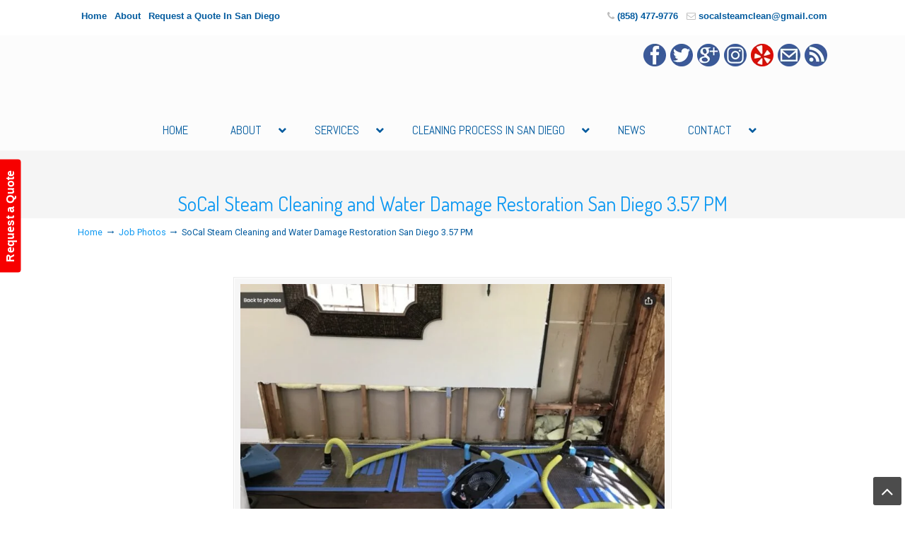

--- FILE ---
content_type: text/html; charset=UTF-8
request_url: https://www.socalsteamclean.com/job-photos/attachment/socal-steam-cleaning-and-water-damage-restoration-san-diego-3-57-pm/
body_size: 43900
content:
<!DOCTYPE html>
<html dir="ltr" lang="en" prefix="og: https://ogp.me/ns#">
<head><meta charset="UTF-8"><script>if(navigator.userAgent.match(/MSIE|Internet Explorer/i)||navigator.userAgent.match(/Trident\/7\..*?rv:11/i)){var href=document.location.href;if(!href.match(/[?&]nowprocket/)){if(href.indexOf("?")==-1){if(href.indexOf("#")==-1){document.location.href=href+"?nowprocket=1"}else{document.location.href=href.replace("#","?nowprocket=1#")}}else{if(href.indexOf("#")==-1){document.location.href=href+"&nowprocket=1"}else{document.location.href=href.replace("#","&nowprocket=1#")}}}}</script><script>(()=>{class RocketLazyLoadScripts{constructor(){this.v="2.0.4",this.userEvents=["keydown","keyup","mousedown","mouseup","mousemove","mouseover","mouseout","touchmove","touchstart","touchend","touchcancel","wheel","click","dblclick","input"],this.attributeEvents=["onblur","onclick","oncontextmenu","ondblclick","onfocus","onmousedown","onmouseenter","onmouseleave","onmousemove","onmouseout","onmouseover","onmouseup","onmousewheel","onscroll","onsubmit"]}async t(){this.i(),this.o(),/iP(ad|hone)/.test(navigator.userAgent)&&this.h(),this.u(),this.l(this),this.m(),this.k(this),this.p(this),this._(),await Promise.all([this.R(),this.L()]),this.lastBreath=Date.now(),this.S(this),this.P(),this.D(),this.O(),this.M(),await this.C(this.delayedScripts.normal),await this.C(this.delayedScripts.defer),await this.C(this.delayedScripts.async),await this.T(),await this.F(),await this.j(),await this.A(),window.dispatchEvent(new Event("rocket-allScriptsLoaded")),this.everythingLoaded=!0,this.lastTouchEnd&&await new Promise(t=>setTimeout(t,500-Date.now()+this.lastTouchEnd)),this.I(),this.H(),this.U(),this.W()}i(){this.CSPIssue=sessionStorage.getItem("rocketCSPIssue"),document.addEventListener("securitypolicyviolation",t=>{this.CSPIssue||"script-src-elem"!==t.violatedDirective||"data"!==t.blockedURI||(this.CSPIssue=!0,sessionStorage.setItem("rocketCSPIssue",!0))},{isRocket:!0})}o(){window.addEventListener("pageshow",t=>{this.persisted=t.persisted,this.realWindowLoadedFired=!0},{isRocket:!0}),window.addEventListener("pagehide",()=>{this.onFirstUserAction=null},{isRocket:!0})}h(){let t;function e(e){t=e}window.addEventListener("touchstart",e,{isRocket:!0}),window.addEventListener("touchend",function i(o){o.changedTouches[0]&&t.changedTouches[0]&&Math.abs(o.changedTouches[0].pageX-t.changedTouches[0].pageX)<10&&Math.abs(o.changedTouches[0].pageY-t.changedTouches[0].pageY)<10&&o.timeStamp-t.timeStamp<200&&(window.removeEventListener("touchstart",e,{isRocket:!0}),window.removeEventListener("touchend",i,{isRocket:!0}),"INPUT"===o.target.tagName&&"text"===o.target.type||(o.target.dispatchEvent(new TouchEvent("touchend",{target:o.target,bubbles:!0})),o.target.dispatchEvent(new MouseEvent("mouseover",{target:o.target,bubbles:!0})),o.target.dispatchEvent(new PointerEvent("click",{target:o.target,bubbles:!0,cancelable:!0,detail:1,clientX:o.changedTouches[0].clientX,clientY:o.changedTouches[0].clientY})),event.preventDefault()))},{isRocket:!0})}q(t){this.userActionTriggered||("mousemove"!==t.type||this.firstMousemoveIgnored?"keyup"===t.type||"mouseover"===t.type||"mouseout"===t.type||(this.userActionTriggered=!0,this.onFirstUserAction&&this.onFirstUserAction()):this.firstMousemoveIgnored=!0),"click"===t.type&&t.preventDefault(),t.stopPropagation(),t.stopImmediatePropagation(),"touchstart"===this.lastEvent&&"touchend"===t.type&&(this.lastTouchEnd=Date.now()),"click"===t.type&&(this.lastTouchEnd=0),this.lastEvent=t.type,t.composedPath&&t.composedPath()[0].getRootNode()instanceof ShadowRoot&&(t.rocketTarget=t.composedPath()[0]),this.savedUserEvents.push(t)}u(){this.savedUserEvents=[],this.userEventHandler=this.q.bind(this),this.userEvents.forEach(t=>window.addEventListener(t,this.userEventHandler,{passive:!1,isRocket:!0})),document.addEventListener("visibilitychange",this.userEventHandler,{isRocket:!0})}U(){this.userEvents.forEach(t=>window.removeEventListener(t,this.userEventHandler,{passive:!1,isRocket:!0})),document.removeEventListener("visibilitychange",this.userEventHandler,{isRocket:!0}),this.savedUserEvents.forEach(t=>{(t.rocketTarget||t.target).dispatchEvent(new window[t.constructor.name](t.type,t))})}m(){const t="return false",e=Array.from(this.attributeEvents,t=>"data-rocket-"+t),i="["+this.attributeEvents.join("],[")+"]",o="[data-rocket-"+this.attributeEvents.join("],[data-rocket-")+"]",s=(e,i,o)=>{o&&o!==t&&(e.setAttribute("data-rocket-"+i,o),e["rocket"+i]=new Function("event",o),e.setAttribute(i,t))};new MutationObserver(t=>{for(const n of t)"attributes"===n.type&&(n.attributeName.startsWith("data-rocket-")||this.everythingLoaded?n.attributeName.startsWith("data-rocket-")&&this.everythingLoaded&&this.N(n.target,n.attributeName.substring(12)):s(n.target,n.attributeName,n.target.getAttribute(n.attributeName))),"childList"===n.type&&n.addedNodes.forEach(t=>{if(t.nodeType===Node.ELEMENT_NODE)if(this.everythingLoaded)for(const i of[t,...t.querySelectorAll(o)])for(const t of i.getAttributeNames())e.includes(t)&&this.N(i,t.substring(12));else for(const e of[t,...t.querySelectorAll(i)])for(const t of e.getAttributeNames())this.attributeEvents.includes(t)&&s(e,t,e.getAttribute(t))})}).observe(document,{subtree:!0,childList:!0,attributeFilter:[...this.attributeEvents,...e]})}I(){this.attributeEvents.forEach(t=>{document.querySelectorAll("[data-rocket-"+t+"]").forEach(e=>{this.N(e,t)})})}N(t,e){const i=t.getAttribute("data-rocket-"+e);i&&(t.setAttribute(e,i),t.removeAttribute("data-rocket-"+e))}k(t){Object.defineProperty(HTMLElement.prototype,"onclick",{get(){return this.rocketonclick||null},set(e){this.rocketonclick=e,this.setAttribute(t.everythingLoaded?"onclick":"data-rocket-onclick","this.rocketonclick(event)")}})}S(t){function e(e,i){let o=e[i];e[i]=null,Object.defineProperty(e,i,{get:()=>o,set(s){t.everythingLoaded?o=s:e["rocket"+i]=o=s}})}e(document,"onreadystatechange"),e(window,"onload"),e(window,"onpageshow");try{Object.defineProperty(document,"readyState",{get:()=>t.rocketReadyState,set(e){t.rocketReadyState=e},configurable:!0}),document.readyState="loading"}catch(t){console.log("WPRocket DJE readyState conflict, bypassing")}}l(t){this.originalAddEventListener=EventTarget.prototype.addEventListener,this.originalRemoveEventListener=EventTarget.prototype.removeEventListener,this.savedEventListeners=[],EventTarget.prototype.addEventListener=function(e,i,o){o&&o.isRocket||!t.B(e,this)&&!t.userEvents.includes(e)||t.B(e,this)&&!t.userActionTriggered||e.startsWith("rocket-")||t.everythingLoaded?t.originalAddEventListener.call(this,e,i,o):(t.savedEventListeners.push({target:this,remove:!1,type:e,func:i,options:o}),"mouseenter"!==e&&"mouseleave"!==e||t.originalAddEventListener.call(this,e,t.savedUserEvents.push,o))},EventTarget.prototype.removeEventListener=function(e,i,o){o&&o.isRocket||!t.B(e,this)&&!t.userEvents.includes(e)||t.B(e,this)&&!t.userActionTriggered||e.startsWith("rocket-")||t.everythingLoaded?t.originalRemoveEventListener.call(this,e,i,o):t.savedEventListeners.push({target:this,remove:!0,type:e,func:i,options:o})}}J(t,e){this.savedEventListeners=this.savedEventListeners.filter(i=>{let o=i.type,s=i.target||window;return e!==o||t!==s||(this.B(o,s)&&(i.type="rocket-"+o),this.$(i),!1)})}H(){EventTarget.prototype.addEventListener=this.originalAddEventListener,EventTarget.prototype.removeEventListener=this.originalRemoveEventListener,this.savedEventListeners.forEach(t=>this.$(t))}$(t){t.remove?this.originalRemoveEventListener.call(t.target,t.type,t.func,t.options):this.originalAddEventListener.call(t.target,t.type,t.func,t.options)}p(t){let e;function i(e){return t.everythingLoaded?e:e.split(" ").map(t=>"load"===t||t.startsWith("load.")?"rocket-jquery-load":t).join(" ")}function o(o){function s(e){const s=o.fn[e];o.fn[e]=o.fn.init.prototype[e]=function(){return this[0]===window&&t.userActionTriggered&&("string"==typeof arguments[0]||arguments[0]instanceof String?arguments[0]=i(arguments[0]):"object"==typeof arguments[0]&&Object.keys(arguments[0]).forEach(t=>{const e=arguments[0][t];delete arguments[0][t],arguments[0][i(t)]=e})),s.apply(this,arguments),this}}if(o&&o.fn&&!t.allJQueries.includes(o)){const e={DOMContentLoaded:[],"rocket-DOMContentLoaded":[]};for(const t in e)document.addEventListener(t,()=>{e[t].forEach(t=>t())},{isRocket:!0});o.fn.ready=o.fn.init.prototype.ready=function(i){function s(){parseInt(o.fn.jquery)>2?setTimeout(()=>i.bind(document)(o)):i.bind(document)(o)}return"function"==typeof i&&(t.realDomReadyFired?!t.userActionTriggered||t.fauxDomReadyFired?s():e["rocket-DOMContentLoaded"].push(s):e.DOMContentLoaded.push(s)),o([])},s("on"),s("one"),s("off"),t.allJQueries.push(o)}e=o}t.allJQueries=[],o(window.jQuery),Object.defineProperty(window,"jQuery",{get:()=>e,set(t){o(t)}})}P(){const t=new Map;document.write=document.writeln=function(e){const i=document.currentScript,o=document.createRange(),s=i.parentElement;let n=t.get(i);void 0===n&&(n=i.nextSibling,t.set(i,n));const c=document.createDocumentFragment();o.setStart(c,0),c.appendChild(o.createContextualFragment(e)),s.insertBefore(c,n)}}async R(){return new Promise(t=>{this.userActionTriggered?t():this.onFirstUserAction=t})}async L(){return new Promise(t=>{document.addEventListener("DOMContentLoaded",()=>{this.realDomReadyFired=!0,t()},{isRocket:!0})})}async j(){return this.realWindowLoadedFired?Promise.resolve():new Promise(t=>{window.addEventListener("load",t,{isRocket:!0})})}M(){this.pendingScripts=[];this.scriptsMutationObserver=new MutationObserver(t=>{for(const e of t)e.addedNodes.forEach(t=>{"SCRIPT"!==t.tagName||t.noModule||t.isWPRocket||this.pendingScripts.push({script:t,promise:new Promise(e=>{const i=()=>{const i=this.pendingScripts.findIndex(e=>e.script===t);i>=0&&this.pendingScripts.splice(i,1),e()};t.addEventListener("load",i,{isRocket:!0}),t.addEventListener("error",i,{isRocket:!0}),setTimeout(i,1e3)})})})}),this.scriptsMutationObserver.observe(document,{childList:!0,subtree:!0})}async F(){await this.X(),this.pendingScripts.length?(await this.pendingScripts[0].promise,await this.F()):this.scriptsMutationObserver.disconnect()}D(){this.delayedScripts={normal:[],async:[],defer:[]},document.querySelectorAll("script[type$=rocketlazyloadscript]").forEach(t=>{t.hasAttribute("data-rocket-src")?t.hasAttribute("async")&&!1!==t.async?this.delayedScripts.async.push(t):t.hasAttribute("defer")&&!1!==t.defer||"module"===t.getAttribute("data-rocket-type")?this.delayedScripts.defer.push(t):this.delayedScripts.normal.push(t):this.delayedScripts.normal.push(t)})}async _(){await this.L();let t=[];document.querySelectorAll("script[type$=rocketlazyloadscript][data-rocket-src]").forEach(e=>{let i=e.getAttribute("data-rocket-src");if(i&&!i.startsWith("data:")){i.startsWith("//")&&(i=location.protocol+i);try{const o=new URL(i).origin;o!==location.origin&&t.push({src:o,crossOrigin:e.crossOrigin||"module"===e.getAttribute("data-rocket-type")})}catch(t){}}}),t=[...new Map(t.map(t=>[JSON.stringify(t),t])).values()],this.Y(t,"preconnect")}async G(t){if(await this.K(),!0!==t.noModule||!("noModule"in HTMLScriptElement.prototype))return new Promise(e=>{let i;function o(){(i||t).setAttribute("data-rocket-status","executed"),e()}try{if(navigator.userAgent.includes("Firefox/")||""===navigator.vendor||this.CSPIssue)i=document.createElement("script"),[...t.attributes].forEach(t=>{let e=t.nodeName;"type"!==e&&("data-rocket-type"===e&&(e="type"),"data-rocket-src"===e&&(e="src"),i.setAttribute(e,t.nodeValue))}),t.text&&(i.text=t.text),t.nonce&&(i.nonce=t.nonce),i.hasAttribute("src")?(i.addEventListener("load",o,{isRocket:!0}),i.addEventListener("error",()=>{i.setAttribute("data-rocket-status","failed-network"),e()},{isRocket:!0}),setTimeout(()=>{i.isConnected||e()},1)):(i.text=t.text,o()),i.isWPRocket=!0,t.parentNode.replaceChild(i,t);else{const i=t.getAttribute("data-rocket-type"),s=t.getAttribute("data-rocket-src");i?(t.type=i,t.removeAttribute("data-rocket-type")):t.removeAttribute("type"),t.addEventListener("load",o,{isRocket:!0}),t.addEventListener("error",i=>{this.CSPIssue&&i.target.src.startsWith("data:")?(console.log("WPRocket: CSP fallback activated"),t.removeAttribute("src"),this.G(t).then(e)):(t.setAttribute("data-rocket-status","failed-network"),e())},{isRocket:!0}),s?(t.fetchPriority="high",t.removeAttribute("data-rocket-src"),t.src=s):t.src="data:text/javascript;base64,"+window.btoa(unescape(encodeURIComponent(t.text)))}}catch(i){t.setAttribute("data-rocket-status","failed-transform"),e()}});t.setAttribute("data-rocket-status","skipped")}async C(t){const e=t.shift();return e?(e.isConnected&&await this.G(e),this.C(t)):Promise.resolve()}O(){this.Y([...this.delayedScripts.normal,...this.delayedScripts.defer,...this.delayedScripts.async],"preload")}Y(t,e){this.trash=this.trash||[];let i=!0;var o=document.createDocumentFragment();t.forEach(t=>{const s=t.getAttribute&&t.getAttribute("data-rocket-src")||t.src;if(s&&!s.startsWith("data:")){const n=document.createElement("link");n.href=s,n.rel=e,"preconnect"!==e&&(n.as="script",n.fetchPriority=i?"high":"low"),t.getAttribute&&"module"===t.getAttribute("data-rocket-type")&&(n.crossOrigin=!0),t.crossOrigin&&(n.crossOrigin=t.crossOrigin),t.integrity&&(n.integrity=t.integrity),t.nonce&&(n.nonce=t.nonce),o.appendChild(n),this.trash.push(n),i=!1}}),document.head.appendChild(o)}W(){this.trash.forEach(t=>t.remove())}async T(){try{document.readyState="interactive"}catch(t){}this.fauxDomReadyFired=!0;try{await this.K(),this.J(document,"readystatechange"),document.dispatchEvent(new Event("rocket-readystatechange")),await this.K(),document.rocketonreadystatechange&&document.rocketonreadystatechange(),await this.K(),this.J(document,"DOMContentLoaded"),document.dispatchEvent(new Event("rocket-DOMContentLoaded")),await this.K(),this.J(window,"DOMContentLoaded"),window.dispatchEvent(new Event("rocket-DOMContentLoaded"))}catch(t){console.error(t)}}async A(){try{document.readyState="complete"}catch(t){}try{await this.K(),this.J(document,"readystatechange"),document.dispatchEvent(new Event("rocket-readystatechange")),await this.K(),document.rocketonreadystatechange&&document.rocketonreadystatechange(),await this.K(),this.J(window,"load"),window.dispatchEvent(new Event("rocket-load")),await this.K(),window.rocketonload&&window.rocketonload(),await this.K(),this.allJQueries.forEach(t=>t(window).trigger("rocket-jquery-load")),await this.K(),this.J(window,"pageshow");const t=new Event("rocket-pageshow");t.persisted=this.persisted,window.dispatchEvent(t),await this.K(),window.rocketonpageshow&&window.rocketonpageshow({persisted:this.persisted})}catch(t){console.error(t)}}async K(){Date.now()-this.lastBreath>45&&(await this.X(),this.lastBreath=Date.now())}async X(){return document.hidden?new Promise(t=>setTimeout(t)):new Promise(t=>requestAnimationFrame(t))}B(t,e){return e===document&&"readystatechange"===t||(e===document&&"DOMContentLoaded"===t||(e===window&&"DOMContentLoaded"===t||(e===window&&"load"===t||e===window&&"pageshow"===t)))}static run(){(new RocketLazyLoadScripts).t()}}RocketLazyLoadScripts.run()})();</script>
		
	<meta name="viewport" content="width=device-width, initial-scale=1.0, maximum-scale=1.0">
	<link rel="profile" href="https://gmpg.org/xfn/11">
	<title>SoCal Steam Cleaning and Water Damage Restoration San Diego 3.57 PM | ☎️Socal Steam Carpet Cleaning &amp; Water Damage Restoration</title>
<link data-rocket-preload as="style" href="https://fonts.googleapis.com/css?family=Abel%3A%2C300%2C400%2C700%7CRoboto%3Aregular%7CDosis%3Aregular&#038;display=swap" rel="preload">
<link href="https://fonts.googleapis.com/css?family=Abel%3A%2C300%2C400%2C700%7CRoboto%3Aregular%7CDosis%3Aregular&#038;display=swap" media="print" onload="this.media=&#039;all&#039;" rel="stylesheet">
<noscript data-wpr-hosted-gf-parameters=""><link rel="stylesheet" href="https://fonts.googleapis.com/css?family=Abel%3A%2C300%2C400%2C700%7CRoboto%3Aregular%7CDosis%3Aregular&#038;display=swap"></noscript>

		<!-- All in One SEO 4.9.3 - aioseo.com -->
	<meta name="robots" content="max-image-preview:large" />
	<meta name="author" content="socalsteam"/>
	<link rel="canonical" href="https://www.socalsteamclean.com/job-photos/attachment/socal-steam-cleaning-and-water-damage-restoration-san-diego-3-57-pm/" />
	<meta name="generator" content="All in One SEO (AIOSEO) 4.9.3" />
		<meta property="og:locale" content="en_US" />
		<meta property="og:site_name" content="☎️Socal Steam Carpet Cleaning &amp; Water Damage Restoration |" />
		<meta property="og:type" content="article" />
		<meta property="og:title" content="SoCal Steam Cleaning and Water Damage Restoration San Diego 3.57 PM | ☎️Socal Steam Carpet Cleaning &amp; Water Damage Restoration" />
		<meta property="og:url" content="https://www.socalsteamclean.com/job-photos/attachment/socal-steam-cleaning-and-water-damage-restoration-san-diego-3-57-pm/" />
		<meta property="article:published_time" content="2023-08-10T20:50:53+00:00" />
		<meta property="article:modified_time" content="2026-01-07T02:45:37+00:00" />
		<meta name="twitter:card" content="summary" />
		<meta name="twitter:title" content="SoCal Steam Cleaning and Water Damage Restoration San Diego 3.57 PM | ☎️Socal Steam Carpet Cleaning &amp; Water Damage Restoration" />
		<script type="application/ld+json" class="aioseo-schema">
			{"@context":"https:\/\/schema.org","@graph":[{"@type":"BreadcrumbList","@id":"https:\/\/www.socalsteamclean.com\/job-photos\/attachment\/socal-steam-cleaning-and-water-damage-restoration-san-diego-3-57-pm\/#breadcrumblist","itemListElement":[{"@type":"ListItem","@id":"https:\/\/www.socalsteamclean.com#listItem","position":1,"name":"Home","item":"https:\/\/www.socalsteamclean.com","nextItem":{"@type":"ListItem","@id":"https:\/\/www.socalsteamclean.com\/job-photos\/attachment\/socal-steam-cleaning-and-water-damage-restoration-san-diego-3-57-pm\/#listItem","name":"SoCal Steam Cleaning and Water Damage Restoration San Diego 3.57 PM"}},{"@type":"ListItem","@id":"https:\/\/www.socalsteamclean.com\/job-photos\/attachment\/socal-steam-cleaning-and-water-damage-restoration-san-diego-3-57-pm\/#listItem","position":2,"name":"SoCal Steam Cleaning and Water Damage Restoration San Diego 3.57 PM","previousItem":{"@type":"ListItem","@id":"https:\/\/www.socalsteamclean.com#listItem","name":"Home"}}]},{"@type":"ItemPage","@id":"https:\/\/www.socalsteamclean.com\/job-photos\/attachment\/socal-steam-cleaning-and-water-damage-restoration-san-diego-3-57-pm\/#itempage","url":"https:\/\/www.socalsteamclean.com\/job-photos\/attachment\/socal-steam-cleaning-and-water-damage-restoration-san-diego-3-57-pm\/","name":"SoCal Steam Cleaning and Water Damage Restoration San Diego 3.57 PM | \u260e\ufe0fSocal Steam Carpet Cleaning & Water Damage Restoration","inLanguage":"en","isPartOf":{"@id":"https:\/\/www.socalsteamclean.com\/#website"},"breadcrumb":{"@id":"https:\/\/www.socalsteamclean.com\/job-photos\/attachment\/socal-steam-cleaning-and-water-damage-restoration-san-diego-3-57-pm\/#breadcrumblist"},"author":{"@id":"https:\/\/www.socalsteamclean.com\/author\/socalsteam\/#author"},"creator":{"@id":"https:\/\/www.socalsteamclean.com\/author\/socalsteam\/#author"},"datePublished":"2023-08-10T13:50:53-07:00","dateModified":"2026-01-06T18:45:37-08:00"},{"@type":"Organization","@id":"https:\/\/www.socalsteamclean.com\/#organization","name":"\u260e\ufe0fSocal Steam Carpet Cleaning & Water Damage Restoration","url":"https:\/\/www.socalsteamclean.com\/"},{"@type":"Person","@id":"https:\/\/www.socalsteamclean.com\/author\/socalsteam\/#author","url":"https:\/\/www.socalsteamclean.com\/author\/socalsteam\/","name":"socalsteam","image":{"@type":"ImageObject","@id":"https:\/\/www.socalsteamclean.com\/job-photos\/attachment\/socal-steam-cleaning-and-water-damage-restoration-san-diego-3-57-pm\/#authorImage","url":"https:\/\/secure.gravatar.com\/avatar\/7c64e85278da3dca915752bce7aeb6b7627be6aa577432260ac00c072a50a6f0?s=96&d=mm&r=g","width":96,"height":96,"caption":"socalsteam"}},{"@type":"WebSite","@id":"https:\/\/www.socalsteamclean.com\/#website","url":"https:\/\/www.socalsteamclean.com\/","name":"\u260e\ufe0fSocal Steam Carpet Cleaning & Water Damage Restoration","inLanguage":"en","publisher":{"@id":"https:\/\/www.socalsteamclean.com\/#organization"}}]}
		</script>
		<!-- All in One SEO -->


            <script data-no-defer="1" data-ezscrex="false" data-cfasync="false" data-pagespeed-no-defer data-cookieconsent="ignore">
                var ctPublicFunctions = {"_ajax_nonce":"f7dbf818b1","_rest_nonce":"e854ed0713","_ajax_url":"\/wp-admin\/admin-ajax.php","_rest_url":"https:\/\/www.socalsteamclean.com\/wp-json\/","data__cookies_type":"native","data__ajax_type":"rest","data__bot_detector_enabled":"0","data__frontend_data_log_enabled":1,"cookiePrefix":"","wprocket_detected":true,"host_url":"www.socalsteamclean.com","text__ee_click_to_select":"Click to select the whole data","text__ee_original_email":"The complete one is","text__ee_got_it":"Got it","text__ee_blocked":"Blocked","text__ee_cannot_connect":"Cannot connect","text__ee_cannot_decode":"Can not decode email. Unknown reason","text__ee_email_decoder":"CleanTalk email decoder","text__ee_wait_for_decoding":"The magic is on the way!","text__ee_decoding_process":"Please wait a few seconds while we decode the contact data."}
            </script>
        
            <script data-no-defer="1" data-ezscrex="false" data-cfasync="false" data-pagespeed-no-defer data-cookieconsent="ignore">
                var ctPublic = {"_ajax_nonce":"f7dbf818b1","settings__forms__check_internal":"0","settings__forms__check_external":"0","settings__forms__force_protection":"0","settings__forms__search_test":"1","settings__forms__wc_add_to_cart":"0","settings__data__bot_detector_enabled":"0","settings__sfw__anti_crawler":0,"blog_home":"https:\/\/www.socalsteamclean.com\/","pixel__setting":"0","pixel__enabled":false,"pixel__url":null,"data__email_check_before_post":"1","data__email_check_exist_post":"0","data__cookies_type":"native","data__key_is_ok":true,"data__visible_fields_required":true,"wl_brandname":"Anti-Spam by CleanTalk","wl_brandname_short":"CleanTalk","ct_checkjs_key":"f24f6b6661fcee4eb855c59354f12e63cf38b653bf2eeaf83ac2093ee290df81","emailEncoderPassKey":"f56099a73d91eb0ac795c3f65ab04fb8","bot_detector_forms_excluded":"W10=","advancedCacheExists":true,"varnishCacheExists":false,"wc_ajax_add_to_cart":false}
            </script>
        <link rel='dns-prefetch' href='//www.googletagmanager.com' />
<link rel='dns-prefetch' href='//fonts.googleapis.com' />
<link href='https://fonts.gstatic.com' crossorigin rel='preconnect' />
<link rel="alternate" type="application/rss+xml" title="☎️Socal Steam Carpet Cleaning &amp; Water Damage Restoration &raquo; Feed" href="https://www.socalsteamclean.com/feed/" />
<link rel="alternate" type="application/rss+xml" title="☎️Socal Steam Carpet Cleaning &amp; Water Damage Restoration &raquo; Comments Feed" href="https://www.socalsteamclean.com/comments/feed/" />
<link rel="alternate" type="application/rss+xml" title="☎️Socal Steam Carpet Cleaning &amp; Water Damage Restoration &raquo; SoCal Steam Cleaning and Water Damage Restoration San Diego 3.57 PM Comments Feed" href="https://www.socalsteamclean.com/job-photos/attachment/socal-steam-cleaning-and-water-damage-restoration-san-diego-3-57-pm/feed/" />
<link rel="alternate" title="oEmbed (JSON)" type="application/json+oembed" href="https://www.socalsteamclean.com/wp-json/oembed/1.0/embed?url=https%3A%2F%2Fwww.socalsteamclean.com%2Fjob-photos%2Fattachment%2Fsocal-steam-cleaning-and-water-damage-restoration-san-diego-3-57-pm%2F" />
<link rel="alternate" title="oEmbed (XML)" type="text/xml+oembed" href="https://www.socalsteamclean.com/wp-json/oembed/1.0/embed?url=https%3A%2F%2Fwww.socalsteamclean.com%2Fjob-photos%2Fattachment%2Fsocal-steam-cleaning-and-water-damage-restoration-san-diego-3-57-pm%2F&#038;format=xml" />
<style id='wp-img-auto-sizes-contain-inline-css' type='text/css'>
img:is([sizes=auto i],[sizes^="auto," i]){contain-intrinsic-size:3000px 1500px}
/*# sourceURL=wp-img-auto-sizes-contain-inline-css */
</style>
<style id='wp-emoji-styles-inline-css' type='text/css'>

	img.wp-smiley, img.emoji {
		display: inline !important;
		border: none !important;
		box-shadow: none !important;
		height: 1em !important;
		width: 1em !important;
		margin: 0 0.07em !important;
		vertical-align: -0.1em !important;
		background: none !important;
		padding: 0 !important;
	}
/*# sourceURL=wp-emoji-styles-inline-css */
</style>
<link rel='stylesheet' id='cleantalk-public-css-css' href='https://www.socalsteamclean.com/wp-content/cache/background-css/1/www.socalsteamclean.com/wp-content/plugins/cleantalk-spam-protect/css/cleantalk-public.min.css?wpr_t=1768682407' type='text/css' media='all' />
<link rel='stylesheet' id='cleantalk-email-decoder-css-css' href='https://www.socalsteamclean.com/wp-content/plugins/cleantalk-spam-protect/css/cleantalk-email-decoder.min.css' type='text/css' media='all' />
<link rel='stylesheet' id='responsive-lightbox-swipebox-css' href='https://www.socalsteamclean.com/wp-content/cache/background-css/1/www.socalsteamclean.com/wp-content/plugins/responsive-lightbox/assets/swipebox/swipebox.min.css?wpr_t=1768682407' type='text/css' media='all' />
<link data-minify="1" rel='stylesheet' id='topbar-css' href='https://www.socalsteamclean.com/wp-content/cache/min/1/wp-content/plugins/top-bar/css/topbar_style.css?ver=1768178987' type='text/css' media='all' />


<link data-minify="1" rel='stylesheet' id='u-design-reset-css' href='https://www.socalsteamclean.com/wp-content/cache/min/1/wp-content/themes/u-design/assets/css/frontend/layout/reset.css?ver=1768178987' type='text/css' media='screen' />
<link data-minify="1" rel='stylesheet' id='u-design-grid-960-css' href='https://www.socalsteamclean.com/wp-content/cache/min/1/wp-content/themes/u-design/assets/css/frontend/layout/960.css?ver=1768178987' type='text/css' media='screen' />
<link data-minify="1" rel='stylesheet' id='u-design-superfish_menu-css' href='https://www.socalsteamclean.com/wp-content/cache/min/1/wp-content/themes/u-design/inc/frontend/superfish-menu/css/superfish.css?ver=1768178987' type='text/css' media='screen' />
<link data-minify="1" rel='stylesheet' id='u-design-pretty_photo-css' href='https://www.socalsteamclean.com/wp-content/cache/background-css/1/www.socalsteamclean.com/wp-content/cache/min/1/wp-content/themes/u-design/inc/frontend/prettyPhoto/css/prettyPhoto.css?ver=1768178987&wpr_t=1768682407' type='text/css' media='screen' />
<link data-minify="1" rel='stylesheet' id='u-design-font-awesome-css' href='https://www.socalsteamclean.com/wp-content/cache/min/1/wp-content/themes/u-design/inc/shared/font-awesome/css/font-awesome.min.css?ver=1768178987' type='text/css' media='screen' />
<link data-minify="1" rel='stylesheet' id='u-design-fontello-css' href='https://www.socalsteamclean.com/wp-content/cache/min/1/wp-content/fontello-icon-fonts/fontello-23c502bc/css/fontello.css?ver=1768178987' type='text/css' media='screen' />
<link data-minify="1" rel='stylesheet' id='u-design-fontello-animation-css' href='https://www.socalsteamclean.com/wp-content/cache/min/1/wp-content/fontello-icon-fonts/fontello-23c502bc/css/animation.css?ver=1768178987' type='text/css' media='screen' />
<link data-minify="1" rel='stylesheet' id='u-design-style-css' href='https://www.socalsteamclean.com/wp-content/cache/background-css/1/www.socalsteamclean.com/wp-content/cache/min/1/wp-content/themes/u-design/assets/css/frontend/global/style.css?ver=1768178987&wpr_t=1768682407' type='text/css' media='screen' />
<link data-minify="1" rel='stylesheet' id='u-design-custom-style-css' href='https://www.socalsteamclean.com/wp-content/cache/background-css/1/www.socalsteamclean.com/wp-content/cache/min/1/wp-content/themes/u-design/assets/css/frontend/global/custom_style.css?ver=1768178987&wpr_t=1768682407' type='text/css' media='screen' />
<link data-minify="1" rel='stylesheet' id='u-design-responsive-css' href='https://www.socalsteamclean.com/wp-content/cache/background-css/1/www.socalsteamclean.com/wp-content/cache/min/1/wp-content/themes/u-design/assets/css/frontend/layout/responsive.css?ver=1768178987&wpr_t=1768682407' type='text/css' media='screen' />
<link data-minify="1" rel='stylesheet' id='u-design-fluid-css' href='https://www.socalsteamclean.com/wp-content/cache/min/1/wp-content/themes/u-design/assets/css/frontend/layout/fluid.css?ver=1768178987' type='text/css' media='screen' />
<link data-minify="1" rel='stylesheet' id='u-design-style-orig-css' href='https://www.socalsteamclean.com/wp-content/cache/min/1/wp-content/themes/u-design-child/style.css?ver=1768178987' type='text/css' media='screen' />
<link data-minify="1" rel='stylesheet' id='wp-pagenavi-css' href='https://www.socalsteamclean.com/wp-content/cache/min/1/wp-content/plugins/wp-pagenavi/pagenavi-css.css?ver=1768178987' type='text/css' media='all' />
<link rel='stylesheet' id='ubermenu-css' href='https://www.socalsteamclean.com/wp-content/plugins/ubermenu/pro/assets/css/ubermenu.min.css' type='text/css' media='all' />
<link data-minify="1" rel='stylesheet' id='ubermenu-font-awesome-all-css' href='https://www.socalsteamclean.com/wp-content/cache/min/1/wp-content/plugins/ubermenu/assets/fontawesome/css/all.min.css?ver=1768178987' type='text/css' media='all' />
<link data-minify="1" rel='stylesheet' id='lepopup-style-css' href='https://www.socalsteamclean.com/wp-content/cache/min/1/wp-content/plugins/halfdata-green-popups/css/style.css?ver=1768178987' type='text/css' media='all' />
<link data-minify="1" rel='stylesheet' id='airdatepicker-css' href='https://www.socalsteamclean.com/wp-content/cache/min/1/wp-content/plugins/halfdata-green-popups/css/airdatepicker.css?ver=1768178987' type='text/css' media='all' />
<style id='rocket-lazyload-inline-css' type='text/css'>
.rll-youtube-player{position:relative;padding-bottom:56.23%;height:0;overflow:hidden;max-width:100%;}.rll-youtube-player:focus-within{outline: 2px solid currentColor;outline-offset: 5px;}.rll-youtube-player iframe{position:absolute;top:0;left:0;width:100%;height:100%;z-index:100;background:0 0}.rll-youtube-player img{bottom:0;display:block;left:0;margin:auto;max-width:100%;width:100%;position:absolute;right:0;top:0;border:none;height:auto;-webkit-transition:.4s all;-moz-transition:.4s all;transition:.4s all}.rll-youtube-player img:hover{-webkit-filter:brightness(75%)}.rll-youtube-player .play{height:100%;width:100%;left:0;top:0;position:absolute;background:var(--wpr-bg-714b75f8-22c5-4733-860f-750e0becbe68) no-repeat center;background-color: transparent !important;cursor:pointer;border:none;}.wp-embed-responsive .wp-has-aspect-ratio .rll-youtube-player{position:absolute;padding-bottom:0;width:100%;height:100%;top:0;bottom:0;left:0;right:0}
/*# sourceURL=rocket-lazyload-inline-css */
</style>
<script type="text/javascript" defer="defer" src="https://www.socalsteamclean.com/wp-content/plugins/cleantalk-spam-protect/js/apbct-public-bundle_gathering.min.js" id="apbct-public-bundle_gathering.min-js-js"></script>
<script type="rocketlazyloadscript" data-rocket-type="text/javascript" data-rocket-src="https://www.socalsteamclean.com/wp-includes/js/jquery/jquery.min.js" id="jquery-core-js"></script>
<script type="rocketlazyloadscript" data-rocket-type="text/javascript" defer="defer" data-rocket-src="https://www.socalsteamclean.com/wp-includes/js/jquery/jquery-migrate.min.js" id="jquery-migrate-js"></script>
<script type="rocketlazyloadscript" data-rocket-type="text/javascript" defer="defer" data-rocket-src="https://www.socalsteamclean.com/wp-content/plugins/responsive-lightbox/assets/dompurify/purify.min.js" id="dompurify-js"></script>
<script type="rocketlazyloadscript" data-rocket-type="text/javascript" id="responsive-lightbox-sanitizer-js-before">
/* <![CDATA[ */
window.RLG = window.RLG || {}; window.RLG.sanitizeAllowedHosts = ["youtube.com","www.youtube.com","youtu.be","vimeo.com","player.vimeo.com"];
//# sourceURL=responsive-lightbox-sanitizer-js-before
/* ]]> */
</script>
<script type="rocketlazyloadscript" data-minify="1" data-rocket-type="text/javascript" defer="defer" data-rocket-src="https://www.socalsteamclean.com/wp-content/cache/min/1/wp-content/plugins/responsive-lightbox/js/sanitizer.js?ver=1768178987" id="responsive-lightbox-sanitizer-js"></script>
<script type="rocketlazyloadscript" data-rocket-type="text/javascript" defer="defer" data-rocket-src="https://www.socalsteamclean.com/wp-content/plugins/responsive-lightbox/assets/swipebox/jquery.swipebox.min.js" id="responsive-lightbox-swipebox-js"></script>
<script type="rocketlazyloadscript" data-rocket-type="text/javascript" defer="defer" data-rocket-src="https://www.socalsteamclean.com/wp-includes/js/underscore.min.js" id="underscore-js"></script>
<script type="rocketlazyloadscript" data-rocket-type="text/javascript" defer="defer" data-rocket-src="https://www.socalsteamclean.com/wp-content/plugins/responsive-lightbox/assets/infinitescroll/infinite-scroll.pkgd.min.js" id="responsive-lightbox-infinite-scroll-js"></script>
<script type="rocketlazyloadscript" data-rocket-type="text/javascript" id="responsive-lightbox-js-before">
/* <![CDATA[ */
var rlArgs = {"script":"swipebox","selector":"lightbox","customEvents":"","activeGalleries":true,"animation":true,"hideCloseButtonOnMobile":false,"removeBarsOnMobile":false,"hideBars":true,"hideBarsDelay":5000,"videoMaxWidth":1080,"useSVG":true,"loopAtEnd":false,"woocommerce_gallery":false,"ajaxurl":"https:\/\/www.socalsteamclean.com\/wp-admin\/admin-ajax.php","nonce":"2db3214613","preview":false,"postId":5439,"scriptExtension":false};

//# sourceURL=responsive-lightbox-js-before
/* ]]> */
</script>
<script type="rocketlazyloadscript" data-minify="1" data-rocket-type="text/javascript" defer="defer" data-rocket-src="https://www.socalsteamclean.com/wp-content/cache/min/1/wp-content/plugins/responsive-lightbox/js/front.js?ver=1768178987" id="responsive-lightbox-js"></script>
<script type="rocketlazyloadscript" data-rocket-type="text/javascript" defer="defer" data-rocket-src="//www.socalsteamclean.com/wp-content/plugins/revslider/sr6/assets/js/rbtools.min.js" async id="tp-tools-js"></script>
<script type="rocketlazyloadscript" data-rocket-type="text/javascript" defer="defer" data-rocket-src="//www.socalsteamclean.com/wp-content/plugins/revslider/sr6/assets/js/rs6.min.js" async id="revmin-js"></script>
<script type="text/javascript" id="topbar_frontjs-js-extra">
/* <![CDATA[ */
var tpbr_settings = {"fixed":"notfixed","user_who":"notloggedin","guests_or_users":"all","message":"We Are Open and Ready to Help!","status":"inactive","yn_button":"button","color":"#26a9e0","button_text":"A Message To Our Customers Concerning Coronavirus (COVID-19)","button_url":"https://www.socalsteamclean.com/covid-19/","button_behavior":"samewindow","is_admin_bar":"no","detect_sticky":"0"};
//# sourceURL=topbar_frontjs-js-extra
/* ]]> */
</script>
<script type="rocketlazyloadscript" data-rocket-type="text/javascript" defer="defer" data-rocket-src="https://www.socalsteamclean.com/wp-content/plugins/top-bar/inc/../js/tpbr_front.min.js" id="topbar_frontjs-js"></script>

<!-- Google tag (gtag.js) snippet added by Site Kit -->
<!-- Google Analytics snippet added by Site Kit -->
<script type="rocketlazyloadscript" data-rocket-type="text/javascript" defer="defer" data-rocket-src="https://www.googletagmanager.com/gtag/js?id=GT-MRM7PGQ" id="google_gtagjs-js" async></script>
<script type="rocketlazyloadscript" data-rocket-type="text/javascript" id="google_gtagjs-js-after">
/* <![CDATA[ */
window.dataLayer = window.dataLayer || [];function gtag(){dataLayer.push(arguments);}
gtag("set","linker",{"domains":["www.socalsteamclean.com"]});
gtag("js", new Date());
gtag("set", "developer_id.dZTNiMT", true);
gtag("config", "GT-MRM7PGQ");
//# sourceURL=google_gtagjs-js-after
/* ]]> */
</script>
<script type="rocketlazyloadscript"></script><link rel="https://api.w.org/" href="https://www.socalsteamclean.com/wp-json/" /><link rel="alternate" title="JSON" type="application/json" href="https://www.socalsteamclean.com/wp-json/wp/v2/media/5439" /><meta name="generator" content="Site Kit by Google 1.168.0" /><script type="rocketlazyloadscript" data-rocket-src="https://www.socalsteamclean.com/print-min/print.min.js" data-rocket-defer defer></script>
<link rel="stylesheet" type="text/css" href="https://www.socalsteamclean.com/print-min/print.min.css">
<script type="application/ld+json">
{
  "@context": "https://schema.org",
  "@type": "LocalBusiness",
  "@id": "https://www.socalsteamclean.com/#localbusiness",
  "name": "Socal Steam Clean & Carpet Cleaning",
  "url": "https://www.socalsteamclean.com/",
  "logo": "https://www.socalsteamclean.com/wp-content/uploads/2023/08/SoCalSteamClean-Flood-Restoration-450.png",
  "image": "https://www.socalsteamclean.com/wp-content/uploads/2016/03/carpet-cleaning-img1.png",
  "description": "SoCal Steam Clean & Carpet Cleaning delivers top-tier, professional carpet and upholstery cleaning services throughout Southern California. With industry-leading steam cleaning technology and a commitment to customer satisfaction, we remove deep-set dirt, allergens, and stubborn stains for homes and businesses alike. Our trained technicians provide reliable, eco-friendly solutions tailored to each space, ensuring fresher, healthier indoor environments and long-lasting results that keep your carpets and fabrics looking their best.",
  "telephone": "+18583817872",
  "email": "socalsteamclean@gmail.com",
  "priceRange": "100-10000",
  "currenciesAccepted": "USD",
  "paymentAccepted": "Cash, Credit Card",
  "keywords": "SoCal steam cleaning, carpet cleaning SoCal, professional carpet cleaners SoCal, residential carpet cleaning SoCal, commercial carpet cleaning SoCal, steam carpet cleaning services SoCal",
  "address": {
    "@type": "PostalAddress",
    "streetAddress": "10553 Harvest View Way",
    "addressLocality": "San Diego",
    "addressRegion": "CA",
    "postalCode": "92128",
    "addressCountry": "US"
  },
  "geo": {
    "@type": "GeoCoordinates",
    "latitude": 32.949449,
    "longitude": -117.100301
  },
  "hasMap": "https://www.google.com/maps?cid=6856062445944420194",
  "openingHoursSpecification": {
    "@type": "OpeningHoursSpecification",
    "dayOfWeek": [
      "Monday",
      "Tuesday",
      "Wednesday",
      "Thursday",
      "Friday",
      "Saturday",
      "Sunday"
    ],
    "opens": "00:00",
    "closes": "23:59"
  },
  "additionalProperty": [
    {
      "@type": "PropertyValue",
      "value": "https://en.wikipedia.org/wiki/Steam_cleaning"
    },
    {
      "@type": "PropertyValue",
      "value": "https://en.wikipedia.org/wiki/Carpet_cleaning"
    }
  ],
  "sameAs": [
    "https://www.google.com/maps?cid=6856062445944420194"
  ]
}
</script>
<style id="ubermenu-custom-generated-css">
/** Font Awesome 4 Compatibility **/
.fa{font-style:normal;font-variant:normal;font-weight:normal;font-family:FontAwesome;}

/** UberMenu Custom Menu Styles (Customizer) **/
/* main */
 .ubermenu-main { background-color:#fcfcfc; background:-webkit-gradient(linear,left top,left bottom,from(#fcfcfc),to(#fcfcfc)); background:-webkit-linear-gradient(top,#fcfcfc,#fcfcfc); background:-moz-linear-gradient(top,#fcfcfc,#fcfcfc); background:-ms-linear-gradient(top,#fcfcfc,#fcfcfc); background:-o-linear-gradient(top,#fcfcfc,#fcfcfc); background:linear-gradient(top,#fcfcfc,#fcfcfc); }
 .ubermenu-main.ubermenu-transition-fade .ubermenu-item .ubermenu-submenu-drop { margin-top:0; }
 .ubermenu-main .ubermenu-item-level-0 > .ubermenu-target { font-size:17px; text-transform:uppercase; color:#005a9e; padding-left:30px; padding-right:30px; }
 .ubermenu-main .ubermenu-nav .ubermenu-item.ubermenu-item-level-0 > .ubermenu-target { font-weight:normal; }
 .ubermenu.ubermenu-main .ubermenu-item-level-0:hover > .ubermenu-target, .ubermenu-main .ubermenu-item-level-0.ubermenu-active > .ubermenu-target { color:#0c98f2; background-color:#fcfcfc; background:-webkit-gradient(linear,left top,left bottom,from(#fcfcfc),to(#fcfcfc)); background:-webkit-linear-gradient(top,#fcfcfc,#fcfcfc); background:-moz-linear-gradient(top,#fcfcfc,#fcfcfc); background:-ms-linear-gradient(top,#fcfcfc,#fcfcfc); background:-o-linear-gradient(top,#fcfcfc,#fcfcfc); background:linear-gradient(top,#fcfcfc,#fcfcfc); }
 .ubermenu.ubermenu-main .ubermenu-item-level-0 > .ubermenu-target { background-color:#fcfcfc; background:-webkit-gradient(linear,left top,left bottom,from(#fcfcfc),to(#fcfcfc)); background:-webkit-linear-gradient(top,#fcfcfc,#fcfcfc); background:-moz-linear-gradient(top,#fcfcfc,#fcfcfc); background:-ms-linear-gradient(top,#fcfcfc,#fcfcfc); background:-o-linear-gradient(top,#fcfcfc,#fcfcfc); background:linear-gradient(top,#fcfcfc,#fcfcfc); }
 .ubermenu-main .ubermenu-item-level-0.ubermenu-current-menu-item > .ubermenu-target, .ubermenu-main .ubermenu-item-level-0.ubermenu-current-menu-parent > .ubermenu-target, .ubermenu-main .ubermenu-item-level-0.ubermenu-current-menu-ancestor > .ubermenu-target { background-color:#fcfcfc; background:-webkit-gradient(linear,left top,left bottom,from(#fcfcfc),to(#fcfcfc)); background:-webkit-linear-gradient(top,#fcfcfc,#fcfcfc); background:-moz-linear-gradient(top,#fcfcfc,#fcfcfc); background:-ms-linear-gradient(top,#fcfcfc,#fcfcfc); background:-o-linear-gradient(top,#fcfcfc,#fcfcfc); background:linear-gradient(top,#fcfcfc,#fcfcfc); }
 .ubermenu-main .ubermenu-item.ubermenu-item-level-0 > .ubermenu-highlight { background-color:#fcfcfc; background:-webkit-gradient(linear,left top,left bottom,from(#fcfcfc),to(#fcfcfc)); background:-webkit-linear-gradient(top,#fcfcfc,#fcfcfc); background:-moz-linear-gradient(top,#fcfcfc,#fcfcfc); background:-ms-linear-gradient(top,#fcfcfc,#fcfcfc); background:-o-linear-gradient(top,#fcfcfc,#fcfcfc); background:linear-gradient(top,#fcfcfc,#fcfcfc); }
 .ubermenu-main.ubermenu-sub-indicators .ubermenu-item-level-0.ubermenu-has-submenu-drop > .ubermenu-target:not(.ubermenu-noindicator) { padding-right:45px; }
 .ubermenu-main.ubermenu-sub-indicators .ubermenu-item-level-0.ubermenu-has-submenu-drop > .ubermenu-target.ubermenu-noindicator { padding-right:30px; }
 .ubermenu-main .ubermenu-submenu.ubermenu-submenu-drop { background-color:#ffffff; border:1px solid #ffffff; }
 .ubermenu-main .ubermenu-item .ubermenu-submenu-drop { box-shadow:0 0 20px rgba(0,0,0, .8); }
 .ubermenu-main .ubermenu-submenu .ubermenu-item-header > .ubermenu-target, .ubermenu-main .ubermenu-tab > .ubermenu-target { font-size:17px; }
 .ubermenu-main .ubermenu-nav .ubermenu-submenu .ubermenu-item-header > .ubermenu-target { font-weight:normal; }
 .ubermenu-main .ubermenu-item-normal > .ubermenu-target { color:#005a9e; font-size:17px; font-weight:normal; }
 .ubermenu.ubermenu-main .ubermenu-item-normal > .ubermenu-target:hover, .ubermenu.ubermenu-main .ubermenu-item-normal.ubermenu-active > .ubermenu-target { color:#0c98f2; }
 .ubermenu-main .ubermenu-submenu-type-flyout > .ubermenu-item-normal > .ubermenu-target { border-bottom:1px solid #d0d4d8; }
 .ubermenu-main, .ubermenu-main .ubermenu-target, .ubermenu-main .ubermenu-nav .ubermenu-item-level-0 .ubermenu-target, .ubermenu-main div, .ubermenu-main p, .ubermenu-main input { font-family:'Abel', sans-serif; font-weight:700; }


/* Status: Loaded from Transient */

</style><meta name="generator" content="Powered by WPBakery Page Builder - drag and drop page builder for WordPress."/>
<style class="wpcode-css-snippet">#gform_4 .validation_message {
    display: none !important;
}</style><meta name="generator" content="Powered by Slider Revolution 6.7.38 - responsive, Mobile-Friendly Slider Plugin for WordPress with comfortable drag and drop interface." />

		<script>var lepopup_customjs_handlers={};var lepopup_cookie_value="ilovefamily";var lepopup_events_data={};var lepopup_content_id="5439";</script><script type="rocketlazyloadscript">function lepopup_add_event(_event,_data){if(typeof _lepopup_add_event == typeof undefined){jQuery(document).ready(function(){_lepopup_add_event(_event,_data);});}else{_lepopup_add_event(_event,_data);}}</script><link rel="pingback" href="https://www.socalsteamclean.com/xmlrpc.php" />
<link rel="icon" href="https://www.socalsteamclean.com/wp-content/uploads/2020/08/cropped-Carpet-Cleaning-San-Diego-San-Diego-Carpet-Cleaners-32x32.png" sizes="32x32" />
<link rel="icon" href="https://www.socalsteamclean.com/wp-content/uploads/2020/08/cropped-Carpet-Cleaning-San-Diego-San-Diego-Carpet-Cleaners-192x192.png" sizes="192x192" />
<link rel="apple-touch-icon" href="https://www.socalsteamclean.com/wp-content/uploads/2020/08/cropped-Carpet-Cleaning-San-Diego-San-Diego-Carpet-Cleaners-180x180.png" />
<meta name="msapplication-TileImage" content="https://www.socalsteamclean.com/wp-content/uploads/2020/08/cropped-Carpet-Cleaning-San-Diego-San-Diego-Carpet-Cleaners-270x270.png" />
<script type="rocketlazyloadscript">function setREVStartSize(e){
			//window.requestAnimationFrame(function() {
				window.RSIW = window.RSIW===undefined ? window.innerWidth : window.RSIW;
				window.RSIH = window.RSIH===undefined ? window.innerHeight : window.RSIH;
				try {
					var pw = document.getElementById(e.c).parentNode.offsetWidth,
						newh;
					pw = pw===0 || isNaN(pw) || (e.l=="fullwidth" || e.layout=="fullwidth") ? window.RSIW : pw;
					e.tabw = e.tabw===undefined ? 0 : parseInt(e.tabw);
					e.thumbw = e.thumbw===undefined ? 0 : parseInt(e.thumbw);
					e.tabh = e.tabh===undefined ? 0 : parseInt(e.tabh);
					e.thumbh = e.thumbh===undefined ? 0 : parseInt(e.thumbh);
					e.tabhide = e.tabhide===undefined ? 0 : parseInt(e.tabhide);
					e.thumbhide = e.thumbhide===undefined ? 0 : parseInt(e.thumbhide);
					e.mh = e.mh===undefined || e.mh=="" || e.mh==="auto" ? 0 : parseInt(e.mh,0);
					if(e.layout==="fullscreen" || e.l==="fullscreen")
						newh = Math.max(e.mh,window.RSIH);
					else{
						e.gw = Array.isArray(e.gw) ? e.gw : [e.gw];
						for (var i in e.rl) if (e.gw[i]===undefined || e.gw[i]===0) e.gw[i] = e.gw[i-1];
						e.gh = e.el===undefined || e.el==="" || (Array.isArray(e.el) && e.el.length==0)? e.gh : e.el;
						e.gh = Array.isArray(e.gh) ? e.gh : [e.gh];
						for (var i in e.rl) if (e.gh[i]===undefined || e.gh[i]===0) e.gh[i] = e.gh[i-1];
											
						var nl = new Array(e.rl.length),
							ix = 0,
							sl;
						e.tabw = e.tabhide>=pw ? 0 : e.tabw;
						e.thumbw = e.thumbhide>=pw ? 0 : e.thumbw;
						e.tabh = e.tabhide>=pw ? 0 : e.tabh;
						e.thumbh = e.thumbhide>=pw ? 0 : e.thumbh;
						for (var i in e.rl) nl[i] = e.rl[i]<window.RSIW ? 0 : e.rl[i];
						sl = nl[0];
						for (var i in nl) if (sl>nl[i] && nl[i]>0) { sl = nl[i]; ix=i;}
						var m = pw>(e.gw[ix]+e.tabw+e.thumbw) ? 1 : (pw-(e.tabw+e.thumbw)) / (e.gw[ix]);
						newh =  (e.gh[ix] * m) + (e.tabh + e.thumbh);
					}
					var el = document.getElementById(e.c);
					if (el!==null && el) el.style.height = newh+"px";
					el = document.getElementById(e.c+"_wrapper");
					if (el!==null && el) {
						el.style.height = newh+"px";
						el.style.display = "block";
					}
				} catch(e){
					console.log("Failure at Presize of Slider:" + e)
				}
			//});
		  };</script>
<noscript><style> .wpb_animate_when_almost_visible { opacity: 1; }</style></noscript><noscript><style id="rocket-lazyload-nojs-css">.rll-youtube-player, [data-lazy-src]{display:none !important;}</style></noscript>	<link data-minify="1" rel='stylesheet' id='rs-plugin-settings-css' href='https://www.socalsteamclean.com/wp-content/cache/background-css/1/www.socalsteamclean.com/wp-content/cache/min/1/wp-content/plugins/revslider/sr6/assets/css/rs6.css?ver=1768178987&wpr_t=1768682407' type='text/css' media='all' />
<style id='rs-plugin-settings-inline-css' type='text/css'>
.tp-caption a{color:#ff7302;text-shadow:none;-webkit-transition:all 0.2s ease-out;-moz-transition:all 0.2s ease-out;-o-transition:all 0.2s ease-out;-ms-transition:all 0.2s ease-out}.tp-caption a:hover{color:#ffa902}
/*# sourceURL=rs-plugin-settings-inline-css */
</style>
<style id="wpr-lazyload-bg-container"></style><style id="wpr-lazyload-bg-exclusion"></style>
<noscript>
<style id="wpr-lazyload-bg-nostyle">.apbct-check_email_exist-load{--wpr-bg-e046f394-a4e2-46e9-af45-c7d240cd140f: url('https://www.socalsteamclean.com/wp-content/plugins/cleantalk-spam-protect/css/images/checking_email.gif');}.apbct-check_email_exist-good_email{--wpr-bg-480c7f65-895c-4ff0-ad7d-1ab858d6fb3f: url('https://www.socalsteamclean.com/wp-content/plugins/cleantalk-spam-protect/css/images/good_email.svg');}.apbct-check_email_exist-bad_email{--wpr-bg-fd83c75b-3f77-499e-a6dd-414caf04dad8: url('https://www.socalsteamclean.com/wp-content/plugins/cleantalk-spam-protect/css/images/bad_email.svg');}#swipebox-slider .slide-loading{--wpr-bg-9d1de863-300b-4153-a2e4-faaf453fb4de: url('https://www.socalsteamclean.com/wp-content/plugins/responsive-lightbox/assets/swipebox/img/loader.gif');}#swipebox-prev,#swipebox-next,#swipebox-close{--wpr-bg-7635b652-becd-44c0-944b-2990cab1165f: url('https://www.socalsteamclean.com/wp-content/plugins/responsive-lightbox/assets/swipebox/img/icons.png');}div.pp_default .pp_top .pp_left{--wpr-bg-e8d4a092-9b12-4cbb-84ba-4f765f8c57d5: url('https://www.socalsteamclean.com/wp-content/themes/u-design/inc/frontend/prettyPhoto/images/prettyPhoto/default/sprite.png');}div.pp_default .pp_top .pp_middle{--wpr-bg-4fb9e896-9dbd-4130-acc8-2414df137e91: url('https://www.socalsteamclean.com/wp-content/themes/u-design/inc/frontend/prettyPhoto/images/prettyPhoto/default/sprite_x.png');}div.pp_default .pp_top .pp_right{--wpr-bg-ffab0b5f-dcab-4231-a9c7-c71680e43a67: url('https://www.socalsteamclean.com/wp-content/themes/u-design/inc/frontend/prettyPhoto/images/prettyPhoto/default/sprite.png');}div.pp_default .pp_content_container .pp_left{--wpr-bg-383fa356-8f0f-493e-a7f3-a847b657c61e: url('https://www.socalsteamclean.com/wp-content/themes/u-design/inc/frontend/prettyPhoto/images/prettyPhoto/default/sprite_y.png');}div.pp_default .pp_content_container .pp_right{--wpr-bg-d2938a97-c972-4fff-87ce-1536315aeddf: url('https://www.socalsteamclean.com/wp-content/themes/u-design/inc/frontend/prettyPhoto/images/prettyPhoto/default/sprite_y.png');}div.pp_default .pp_next:hover{--wpr-bg-099f563c-ad73-4a47-baf5-40f59ae20acc: url('https://www.socalsteamclean.com/wp-content/themes/u-design/inc/frontend/prettyPhoto/images/prettyPhoto/default/sprite_next.png');}div.pp_default .pp_previous:hover{--wpr-bg-a3b7eac1-f3ab-4000-a864-e4c3db76cc6c: url('https://www.socalsteamclean.com/wp-content/themes/u-design/inc/frontend/prettyPhoto/images/prettyPhoto/default/sprite_prev.png');}div.pp_default .pp_expand{--wpr-bg-52d386f4-74ae-4dff-9ca3-8c3934ff02e4: url('https://www.socalsteamclean.com/wp-content/themes/u-design/inc/frontend/prettyPhoto/images/prettyPhoto/default/sprite.png');}div.pp_default .pp_expand:hover{--wpr-bg-d671dba6-e2b7-4845-8f10-d6ff6541de70: url('https://www.socalsteamclean.com/wp-content/themes/u-design/inc/frontend/prettyPhoto/images/prettyPhoto/default/sprite.png');}div.pp_default .pp_contract{--wpr-bg-466225ae-a8a8-4ad6-b04d-a77e53d14e32: url('https://www.socalsteamclean.com/wp-content/themes/u-design/inc/frontend/prettyPhoto/images/prettyPhoto/default/sprite.png');}div.pp_default .pp_contract:hover{--wpr-bg-c4da029a-9c4d-49af-99c7-ce44ddee7dd1: url('https://www.socalsteamclean.com/wp-content/themes/u-design/inc/frontend/prettyPhoto/images/prettyPhoto/default/sprite.png');}div.pp_default .pp_close{--wpr-bg-e04a1d20-ce70-4f1d-913d-7c023db9f6d8: url('https://www.socalsteamclean.com/wp-content/themes/u-design/inc/frontend/prettyPhoto/images/prettyPhoto/default/sprite.png');}div.pp_default .pp_gallery ul li a{--wpr-bg-850df24a-3d6f-406b-b0c9-3e37ce74d95d: url('https://www.socalsteamclean.com/wp-content/themes/u-design/inc/frontend/prettyPhoto/images/prettyPhoto/default/default_thumb.png');}div.pp_default .pp_nav .pp_play,div.pp_default .pp_nav .pp_pause{--wpr-bg-23962406-0b72-4719-8d13-2cf5b1611381: url('https://www.socalsteamclean.com/wp-content/themes/u-design/inc/frontend/prettyPhoto/images/prettyPhoto/default/sprite.png');}div.pp_default a.pp_arrow_previous,div.pp_default a.pp_arrow_next{--wpr-bg-fdfef8c9-c6a0-473a-b067-2c4ba0e1d467: url('https://www.socalsteamclean.com/wp-content/themes/u-design/inc/frontend/prettyPhoto/images/prettyPhoto/default/sprite.png');}div.pp_default .pp_bottom .pp_left{--wpr-bg-c883bed5-5f0b-4a12-a18c-7e81b2ef49b0: url('https://www.socalsteamclean.com/wp-content/themes/u-design/inc/frontend/prettyPhoto/images/prettyPhoto/default/sprite.png');}div.pp_default .pp_bottom .pp_middle{--wpr-bg-eea038ca-285d-4777-b719-2107796c0478: url('https://www.socalsteamclean.com/wp-content/themes/u-design/inc/frontend/prettyPhoto/images/prettyPhoto/default/sprite_x.png');}div.pp_default .pp_bottom .pp_right{--wpr-bg-704e7703-623c-4b5a-9e8d-74e9e20952c0: url('https://www.socalsteamclean.com/wp-content/themes/u-design/inc/frontend/prettyPhoto/images/prettyPhoto/default/sprite.png');}div.pp_default .pp_loaderIcon{--wpr-bg-fe6fa7d1-82be-4cf0-8099-2686733c64c0: url('https://www.socalsteamclean.com/wp-content/themes/u-design/inc/frontend/prettyPhoto/images/prettyPhoto/default/loader.gif');}div.light_rounded .pp_top .pp_left{--wpr-bg-c69ba975-08ee-469b-ae18-bfb99cf83162: url('https://www.socalsteamclean.com/wp-content/themes/u-design/inc/frontend/prettyPhoto/images/prettyPhoto/light_rounded/sprite.png');}div.light_rounded .pp_top .pp_right{--wpr-bg-cf4b106e-d21c-4dde-a4bf-e187dbcf34a0: url('https://www.socalsteamclean.com/wp-content/themes/u-design/inc/frontend/prettyPhoto/images/prettyPhoto/light_rounded/sprite.png');}div.light_rounded .pp_next:hover{--wpr-bg-10f65a3d-ad05-47b5-837f-a71de0516daf: url('https://www.socalsteamclean.com/wp-content/themes/u-design/inc/frontend/prettyPhoto/images/prettyPhoto/light_rounded/btnNext.png');}div.light_rounded .pp_previous:hover{--wpr-bg-218cdb02-5aea-4736-8465-5f633280a51d: url('https://www.socalsteamclean.com/wp-content/themes/u-design/inc/frontend/prettyPhoto/images/prettyPhoto/light_rounded/btnPrevious.png');}div.light_rounded .pp_expand{--wpr-bg-a551586c-8850-4ac4-8da0-6bf19fac52f1: url('https://www.socalsteamclean.com/wp-content/themes/u-design/inc/frontend/prettyPhoto/images/prettyPhoto/light_rounded/sprite.png');}div.light_rounded .pp_expand:hover{--wpr-bg-f3e1e857-6e65-475f-ac3f-1eb8d59ad0d7: url('https://www.socalsteamclean.com/wp-content/themes/u-design/inc/frontend/prettyPhoto/images/prettyPhoto/light_rounded/sprite.png');}div.light_rounded .pp_contract{--wpr-bg-2454bd38-70cc-48b6-933e-498efc851bcc: url('https://www.socalsteamclean.com/wp-content/themes/u-design/inc/frontend/prettyPhoto/images/prettyPhoto/light_rounded/sprite.png');}div.light_rounded .pp_contract:hover{--wpr-bg-d3639bce-f1a5-4d60-b286-284a59111acf: url('https://www.socalsteamclean.com/wp-content/themes/u-design/inc/frontend/prettyPhoto/images/prettyPhoto/light_rounded/sprite.png');}div.light_rounded .pp_close{--wpr-bg-6fc1656f-a04b-4226-8687-c34a722d4efa: url('https://www.socalsteamclean.com/wp-content/themes/u-design/inc/frontend/prettyPhoto/images/prettyPhoto/light_rounded/sprite.png');}div.light_rounded .pp_nav .pp_play{--wpr-bg-9cd2e135-9c0e-4a3b-9e8e-6929c4953f9e: url('https://www.socalsteamclean.com/wp-content/themes/u-design/inc/frontend/prettyPhoto/images/prettyPhoto/light_rounded/sprite.png');}div.light_rounded .pp_nav .pp_pause{--wpr-bg-b1fdb065-02b8-4ef7-97c2-7ef9d3ca8ebd: url('https://www.socalsteamclean.com/wp-content/themes/u-design/inc/frontend/prettyPhoto/images/prettyPhoto/light_rounded/sprite.png');}div.light_rounded .pp_arrow_previous{--wpr-bg-f9fd085d-2ce6-4512-8e4a-a71835a76705: url('https://www.socalsteamclean.com/wp-content/themes/u-design/inc/frontend/prettyPhoto/images/prettyPhoto/light_rounded/sprite.png');}div.light_rounded .pp_arrow_next{--wpr-bg-32627f9a-ece5-4b01-98b2-8fbd34c01cc5: url('https://www.socalsteamclean.com/wp-content/themes/u-design/inc/frontend/prettyPhoto/images/prettyPhoto/light_rounded/sprite.png');}div.light_rounded .pp_bottom .pp_left{--wpr-bg-46f486c4-a6da-4aae-8aae-834ef5a91db5: url('https://www.socalsteamclean.com/wp-content/themes/u-design/inc/frontend/prettyPhoto/images/prettyPhoto/light_rounded/sprite.png');}div.light_rounded .pp_bottom .pp_right{--wpr-bg-49e8a3b1-3bbf-4621-906b-444201147b89: url('https://www.socalsteamclean.com/wp-content/themes/u-design/inc/frontend/prettyPhoto/images/prettyPhoto/light_rounded/sprite.png');}div.dark_rounded .pp_top .pp_left{--wpr-bg-0ae8c281-4645-4342-91a7-0a7e8d946fac: url('https://www.socalsteamclean.com/wp-content/themes/u-design/inc/frontend/prettyPhoto/images/prettyPhoto/dark_rounded/sprite.png');}div.dark_rounded .pp_top .pp_right{--wpr-bg-f290ae69-bb40-4257-ab2b-4cdef2511b19: url('https://www.socalsteamclean.com/wp-content/themes/u-design/inc/frontend/prettyPhoto/images/prettyPhoto/dark_rounded/sprite.png');}div.dark_rounded .pp_content_container .pp_left{--wpr-bg-f9d22135-73ed-4fe7-a742-dbc18b7a9af5: url('https://www.socalsteamclean.com/wp-content/themes/u-design/inc/frontend/prettyPhoto/images/prettyPhoto/dark_rounded/contentPattern.png');}div.dark_rounded .pp_content_container .pp_right{--wpr-bg-c440b58e-129b-45c3-9a96-205e6867e694: url('https://www.socalsteamclean.com/wp-content/themes/u-design/inc/frontend/prettyPhoto/images/prettyPhoto/dark_rounded/contentPattern.png');}div.dark_rounded .pp_next:hover{--wpr-bg-dceecb2c-e4fd-40cd-ab53-5fc4aa3bae4a: url('https://www.socalsteamclean.com/wp-content/themes/u-design/inc/frontend/prettyPhoto/images/prettyPhoto/dark_rounded/btnNext.png');}div.dark_rounded .pp_previous:hover{--wpr-bg-e8ddbc0a-9bb2-45b2-911f-988e6b1ba28b: url('https://www.socalsteamclean.com/wp-content/themes/u-design/inc/frontend/prettyPhoto/images/prettyPhoto/dark_rounded/btnPrevious.png');}div.dark_rounded .pp_expand{--wpr-bg-687e1d92-0cd9-4ced-83eb-d74a3c961ef1: url('https://www.socalsteamclean.com/wp-content/themes/u-design/inc/frontend/prettyPhoto/images/prettyPhoto/dark_rounded/sprite.png');}div.dark_rounded .pp_expand:hover{--wpr-bg-11f34321-8629-4aa0-8120-99c30c7204ca: url('https://www.socalsteamclean.com/wp-content/themes/u-design/inc/frontend/prettyPhoto/images/prettyPhoto/dark_rounded/sprite.png');}div.dark_rounded .pp_contract{--wpr-bg-25446410-5cf0-4acc-b39b-895905276d1d: url('https://www.socalsteamclean.com/wp-content/themes/u-design/inc/frontend/prettyPhoto/images/prettyPhoto/dark_rounded/sprite.png');}div.dark_rounded .pp_contract:hover{--wpr-bg-2b64772e-e48b-487f-8e95-23c82f3eee96: url('https://www.socalsteamclean.com/wp-content/themes/u-design/inc/frontend/prettyPhoto/images/prettyPhoto/dark_rounded/sprite.png');}div.dark_rounded .pp_close{--wpr-bg-0d2c45bc-4e01-4316-9001-c576c0833ebf: url('https://www.socalsteamclean.com/wp-content/themes/u-design/inc/frontend/prettyPhoto/images/prettyPhoto/dark_rounded/sprite.png');}div.dark_rounded .pp_nav .pp_play{--wpr-bg-a1ce7e9c-6661-4dbc-96ca-0ccfccf42b5c: url('https://www.socalsteamclean.com/wp-content/themes/u-design/inc/frontend/prettyPhoto/images/prettyPhoto/dark_rounded/sprite.png');}div.dark_rounded .pp_nav .pp_pause{--wpr-bg-d77e2b90-d14e-4629-b7fc-2cbd61e0bfa6: url('https://www.socalsteamclean.com/wp-content/themes/u-design/inc/frontend/prettyPhoto/images/prettyPhoto/dark_rounded/sprite.png');}div.dark_rounded .pp_arrow_previous{--wpr-bg-5d19641c-47c4-4981-b0cc-ab49594b876b: url('https://www.socalsteamclean.com/wp-content/themes/u-design/inc/frontend/prettyPhoto/images/prettyPhoto/dark_rounded/sprite.png');}div.dark_rounded .pp_arrow_next{--wpr-bg-27dd2c31-1bf9-4ce9-878b-c5ee0a4063d8: url('https://www.socalsteamclean.com/wp-content/themes/u-design/inc/frontend/prettyPhoto/images/prettyPhoto/dark_rounded/sprite.png');}div.dark_rounded .pp_bottom .pp_left{--wpr-bg-86d06bf7-d478-4d1e-a493-01779d8b3ae8: url('https://www.socalsteamclean.com/wp-content/themes/u-design/inc/frontend/prettyPhoto/images/prettyPhoto/dark_rounded/sprite.png');}div.dark_rounded .pp_bottom .pp_right{--wpr-bg-74677b41-c09d-4891-a50b-175dc3293d24: url('https://www.socalsteamclean.com/wp-content/themes/u-design/inc/frontend/prettyPhoto/images/prettyPhoto/dark_rounded/sprite.png');}div.dark_rounded .pp_loaderIcon{--wpr-bg-4048d5ab-afec-4281-a459-b2bdd30bee58: url('https://www.socalsteamclean.com/wp-content/themes/u-design/inc/frontend/prettyPhoto/images/prettyPhoto/dark_rounded/loader.gif');}div.dark_square .pp_loaderIcon{--wpr-bg-23240c14-9795-4582-a29b-1a16b52565d2: url('https://www.socalsteamclean.com/wp-content/themes/u-design/inc/frontend/prettyPhoto/images/prettyPhoto/dark_square/loader.gif');}div.dark_square .pp_expand{--wpr-bg-9e573b21-a046-46ee-af57-f97a83b2caee: url('https://www.socalsteamclean.com/wp-content/themes/u-design/inc/frontend/prettyPhoto/images/prettyPhoto/dark_square/sprite.png');}div.dark_square .pp_expand:hover{--wpr-bg-992e1042-8848-4f0a-943f-d7a926eeed0d: url('https://www.socalsteamclean.com/wp-content/themes/u-design/inc/frontend/prettyPhoto/images/prettyPhoto/dark_square/sprite.png');}div.dark_square .pp_contract{--wpr-bg-30e817e5-dec7-44dd-aa54-7712889c9377: url('https://www.socalsteamclean.com/wp-content/themes/u-design/inc/frontend/prettyPhoto/images/prettyPhoto/dark_square/sprite.png');}div.dark_square .pp_contract:hover{--wpr-bg-638b02e1-eaf1-466c-aa3f-ca0ee7e7ae14: url('https://www.socalsteamclean.com/wp-content/themes/u-design/inc/frontend/prettyPhoto/images/prettyPhoto/dark_square/sprite.png');}div.dark_square .pp_close{--wpr-bg-1ed04d7c-c92d-4fcd-ba7f-ac2e1d0db82d: url('https://www.socalsteamclean.com/wp-content/themes/u-design/inc/frontend/prettyPhoto/images/prettyPhoto/dark_square/sprite.png');}div.dark_square .pp_nav .pp_play{--wpr-bg-c8934c9f-9832-42de-bce3-b2e7d9d43dbe: url('https://www.socalsteamclean.com/wp-content/themes/u-design/inc/frontend/prettyPhoto/images/prettyPhoto/dark_square/sprite.png');}div.dark_square .pp_nav .pp_pause{--wpr-bg-9b291ac1-344f-4316-9111-377280e27a1e: url('https://www.socalsteamclean.com/wp-content/themes/u-design/inc/frontend/prettyPhoto/images/prettyPhoto/dark_square/sprite.png');}div.dark_square .pp_arrow_previous{--wpr-bg-97841dcf-9dc5-4d66-99ee-efcbcf60f6bd: url('https://www.socalsteamclean.com/wp-content/themes/u-design/inc/frontend/prettyPhoto/images/prettyPhoto/dark_square/sprite.png');}div.dark_square .pp_arrow_next{--wpr-bg-7fe072c3-83c2-42b1-9f7f-ff66ac20f190: url('https://www.socalsteamclean.com/wp-content/themes/u-design/inc/frontend/prettyPhoto/images/prettyPhoto/dark_square/sprite.png');}div.dark_square .pp_next:hover{--wpr-bg-e605667c-aa06-4a09-bfe6-a8f75988011c: url('https://www.socalsteamclean.com/wp-content/themes/u-design/inc/frontend/prettyPhoto/images/prettyPhoto/dark_square/btnNext.png');}div.dark_square .pp_previous:hover{--wpr-bg-b864fcc1-e6c1-4f1c-8759-bae3800d84c0: url('https://www.socalsteamclean.com/wp-content/themes/u-design/inc/frontend/prettyPhoto/images/prettyPhoto/dark_square/btnPrevious.png');}div.light_square .pp_expand{--wpr-bg-19bb1e44-e725-4504-a033-c5ddbc6e1f9d: url('https://www.socalsteamclean.com/wp-content/themes/u-design/inc/frontend/prettyPhoto/images/prettyPhoto/light_square/sprite.png');}div.light_square .pp_expand:hover{--wpr-bg-c9595a75-50e3-41d3-9780-31c14ed6ffbd: url('https://www.socalsteamclean.com/wp-content/themes/u-design/inc/frontend/prettyPhoto/images/prettyPhoto/light_square/sprite.png');}div.light_square .pp_contract{--wpr-bg-bb3b8b86-c8ca-48fc-b67b-a929b1456044: url('https://www.socalsteamclean.com/wp-content/themes/u-design/inc/frontend/prettyPhoto/images/prettyPhoto/light_square/sprite.png');}div.light_square .pp_contract:hover{--wpr-bg-287b659e-3164-48a5-931c-f215c3f6de2b: url('https://www.socalsteamclean.com/wp-content/themes/u-design/inc/frontend/prettyPhoto/images/prettyPhoto/light_square/sprite.png');}div.light_square .pp_close{--wpr-bg-8f350813-a982-4655-bb01-d6c6a19e7ece: url('https://www.socalsteamclean.com/wp-content/themes/u-design/inc/frontend/prettyPhoto/images/prettyPhoto/light_square/sprite.png');}div.light_square .pp_nav .pp_play{--wpr-bg-994d2e4d-5d3d-4d5a-9d34-09351adc4df0: url('https://www.socalsteamclean.com/wp-content/themes/u-design/inc/frontend/prettyPhoto/images/prettyPhoto/light_square/sprite.png');}div.light_square .pp_nav .pp_pause{--wpr-bg-360cb367-6ee6-4e19-a582-f333a2207716: url('https://www.socalsteamclean.com/wp-content/themes/u-design/inc/frontend/prettyPhoto/images/prettyPhoto/light_square/sprite.png');}div.light_square .pp_arrow_previous{--wpr-bg-109c9d4f-0c4a-4262-8ea3-f0ed59d79c6e: url('https://www.socalsteamclean.com/wp-content/themes/u-design/inc/frontend/prettyPhoto/images/prettyPhoto/light_square/sprite.png');}div.light_square .pp_arrow_next{--wpr-bg-61cc9d27-e2be-4457-a0e5-1b84e519aa93: url('https://www.socalsteamclean.com/wp-content/themes/u-design/inc/frontend/prettyPhoto/images/prettyPhoto/light_square/sprite.png');}div.light_square .pp_next:hover{--wpr-bg-a4e08ca3-84c9-4b92-820c-8c059822ff78: url('https://www.socalsteamclean.com/wp-content/themes/u-design/inc/frontend/prettyPhoto/images/prettyPhoto/light_square/btnNext.png');}div.light_square .pp_previous:hover{--wpr-bg-cd240584-9880-461a-8f84-42805a137928: url('https://www.socalsteamclean.com/wp-content/themes/u-design/inc/frontend/prettyPhoto/images/prettyPhoto/light_square/btnPrevious.png');}div.facebook .pp_top .pp_left{--wpr-bg-d94d5f5b-048d-48f3-ba6e-77f6736186a9: url('https://www.socalsteamclean.com/wp-content/themes/u-design/inc/frontend/prettyPhoto/images/prettyPhoto/facebook/sprite.png');}div.facebook .pp_top .pp_middle{--wpr-bg-5dcf96b8-ef5a-47b6-b1de-f070a1b537f6: url('https://www.socalsteamclean.com/wp-content/themes/u-design/inc/frontend/prettyPhoto/images/prettyPhoto/facebook/contentPatternTop.png');}div.facebook .pp_top .pp_right{--wpr-bg-8608c180-576f-40f8-a4c4-42caa289720a: url('https://www.socalsteamclean.com/wp-content/themes/u-design/inc/frontend/prettyPhoto/images/prettyPhoto/facebook/sprite.png');}div.facebook .pp_content_container .pp_left{--wpr-bg-d3e0fbf0-3d62-4671-90b4-0c55cfb39627: url('https://www.socalsteamclean.com/wp-content/themes/u-design/inc/frontend/prettyPhoto/images/prettyPhoto/facebook/contentPatternLeft.png');}div.facebook .pp_content_container .pp_right{--wpr-bg-38adfe8e-ffa6-4797-ac51-bfa2bfd0b009: url('https://www.socalsteamclean.com/wp-content/themes/u-design/inc/frontend/prettyPhoto/images/prettyPhoto/facebook/contentPatternRight.png');}div.facebook .pp_expand{--wpr-bg-68f5b0b0-f88c-444c-99e7-781a7a920f5a: url('https://www.socalsteamclean.com/wp-content/themes/u-design/inc/frontend/prettyPhoto/images/prettyPhoto/facebook/sprite.png');}div.facebook .pp_expand:hover{--wpr-bg-6e80119f-2ef9-400c-8758-ab9a1be7cfec: url('https://www.socalsteamclean.com/wp-content/themes/u-design/inc/frontend/prettyPhoto/images/prettyPhoto/facebook/sprite.png');}div.facebook .pp_contract{--wpr-bg-b15d077f-410e-43b2-94f8-b85de8cbcde1: url('https://www.socalsteamclean.com/wp-content/themes/u-design/inc/frontend/prettyPhoto/images/prettyPhoto/facebook/sprite.png');}div.facebook .pp_contract:hover{--wpr-bg-4ff697c0-7d07-4877-888f-9324ffe2c69c: url('https://www.socalsteamclean.com/wp-content/themes/u-design/inc/frontend/prettyPhoto/images/prettyPhoto/facebook/sprite.png');}div.facebook .pp_close{--wpr-bg-fa748e85-af08-4a08-b86d-2face8ec2a02: url('https://www.socalsteamclean.com/wp-content/themes/u-design/inc/frontend/prettyPhoto/images/prettyPhoto/facebook/sprite.png');}div.facebook .pp_loaderIcon{--wpr-bg-e66857b3-0b2b-48eb-86f3-13d7588833ba: url('https://www.socalsteamclean.com/wp-content/themes/u-design/inc/frontend/prettyPhoto/images/prettyPhoto/facebook/loader.gif');}div.facebook .pp_arrow_previous{--wpr-bg-cb304363-40e2-4862-abc5-6b857ddd770e: url('https://www.socalsteamclean.com/wp-content/themes/u-design/inc/frontend/prettyPhoto/images/prettyPhoto/facebook/sprite.png');}div.facebook .pp_arrow_next{--wpr-bg-eedbf93f-15a4-4db2-822d-ecb0bd7c8d94: url('https://www.socalsteamclean.com/wp-content/themes/u-design/inc/frontend/prettyPhoto/images/prettyPhoto/facebook/sprite.png');}div.facebook .pp_nav .pp_play{--wpr-bg-2513178c-03e1-42ca-896b-c499f60db440: url('https://www.socalsteamclean.com/wp-content/themes/u-design/inc/frontend/prettyPhoto/images/prettyPhoto/facebook/sprite.png');}div.facebook .pp_nav .pp_pause{--wpr-bg-7f38c286-ffb2-4d65-8c5e-5e545a086db3: url('https://www.socalsteamclean.com/wp-content/themes/u-design/inc/frontend/prettyPhoto/images/prettyPhoto/facebook/sprite.png');}div.facebook .pp_next:hover{--wpr-bg-287a84c2-dd13-4f67-b734-11565ae4c281: url('https://www.socalsteamclean.com/wp-content/themes/u-design/inc/frontend/prettyPhoto/images/prettyPhoto/facebook/btnNext.png');}div.facebook .pp_previous:hover{--wpr-bg-e483de1b-338d-48e2-8c78-5ac3f07c1e63: url('https://www.socalsteamclean.com/wp-content/themes/u-design/inc/frontend/prettyPhoto/images/prettyPhoto/facebook/btnPrevious.png');}div.facebook .pp_bottom .pp_left{--wpr-bg-b0ca5441-bf79-4916-91a2-ec9a47cc5c4a: url('https://www.socalsteamclean.com/wp-content/themes/u-design/inc/frontend/prettyPhoto/images/prettyPhoto/facebook/sprite.png');}div.facebook .pp_bottom .pp_middle{--wpr-bg-1dbfad18-0cdb-4dab-89e5-9d96aae8808b: url('https://www.socalsteamclean.com/wp-content/themes/u-design/inc/frontend/prettyPhoto/images/prettyPhoto/facebook/contentPatternBottom.png');}div.facebook .pp_bottom .pp_right{--wpr-bg-74628564-7985-41d8-97b1-5c8993f6c769: url('https://www.socalsteamclean.com/wp-content/themes/u-design/inc/frontend/prettyPhoto/images/prettyPhoto/facebook/sprite.png');}.pp_gallery li.default a{--wpr-bg-ee1aeade-0420-4490-b337-7485f95636c9: url('https://www.socalsteamclean.com/wp-content/themes/u-design/inc/frontend/prettyPhoto/images/prettyPhoto/facebook/default_thumbnail.gif');}a.pp_next{--wpr-bg-0061a20f-f6be-4bbd-902f-e73b0f93c5ba: url('https://www.socalsteamclean.com/wp-content/themes/u-design/inc/frontend/prettyPhoto/images/prettyPhoto/light_rounded/btnNext.png');}a.pp_previous{--wpr-bg-bf5f98fb-8a73-43bf-9de1-130e7faf9c64: url('https://www.socalsteamclean.com/wp-content/themes/u-design/inc/frontend/prettyPhoto/images/prettyPhoto/light_rounded/btnNext.png');}div.light_rounded .pp_loaderIcon,div.light_square .pp_loaderIcon{--wpr-bg-88eb8752-5de4-430a-b352-8406303a91b2: url('https://www.socalsteamclean.com/wp-content/themes/u-design/inc/frontend/prettyPhoto/images/prettyPhoto/light_rounded/loader.gif');}div.dark_rounded .pp_top .pp_middle,div.dark_rounded .pp_content,div.dark_rounded .pp_bottom .pp_middle{--wpr-bg-20c9b8b3-0fad-4d73-b795-59de8c1c9e7a: url('https://www.socalsteamclean.com/wp-content/themes/u-design/inc/frontend/prettyPhoto/images/prettyPhoto/dark_rounded/contentPattern.png');}#c1-slider{--wpr-bg-a1297941-2431-44d0-b643-f66a75a05c26: url('https://www.socalsteamclean.com/wp-content/themes/u-design/assets/images/c1-frame.png');}#c1-nav a{--wpr-bg-44c077e0-7b85-4878-bceb-b52a2b24aa6c: url('https://www.socalsteamclean.com/wp-content/themes/u-design/assets/images/slider-bullet.png');}#c1-pauseButton a{--wpr-bg-451f5cfc-59a6-43b5-bf80-17fe521517d5: url('https://www.socalsteamclean.com/wp-content/themes/u-design/assets/images/slider-controls.png');}#c1-resumeButton a{--wpr-bg-4a3c2876-98b8-4904-bc07-b37dde9573dc: url('https://www.socalsteamclean.com/wp-content/themes/u-design/assets/images/slider-controls.png');}#c1-shadow{--wpr-bg-14d01e30-c0c5-490c-ac34-4fa2bbc967ad: url('https://www.socalsteamclean.com/wp-content/themes/u-design/assets/images/trans-shadow.png');}.c2-slide-img-frame{--wpr-bg-7fcaf548-a2d1-4bdd-b357-52de955cd3bb: url('https://www.socalsteamclean.com/wp-content/themes/u-design/assets/images/slide-img-frame.png');}#c2-nav a{--wpr-bg-8e0d0f9a-a923-4c34-b7b7-7da00cd2d9dd: url('https://www.socalsteamclean.com/wp-content/themes/u-design/assets/images/slider-bullet.png');}#c2-pauseButton a{--wpr-bg-953c2eaa-64ba-40fb-94ff-adab0f2ef158: url('https://www.socalsteamclean.com/wp-content/themes/u-design/assets/images/slider-controls.png');}#c2-resumeButton a{--wpr-bg-d5c2c210-61ca-41a9-99f4-f54cd9d0742f: url('https://www.socalsteamclean.com/wp-content/themes/u-design/assets/images/slider-controls.png');}#c3-nav a{--wpr-bg-4a0b66ca-1d07-4d0b-bed4-1a4b6e9a8cc5: url('https://www.socalsteamclean.com/wp-content/themes/u-design/assets/images/slider-bullet.png');}#c3-pauseButton a{--wpr-bg-ca0bb735-1857-4755-acf4-a33c41bc91eb: url('https://www.socalsteamclean.com/wp-content/themes/u-design/assets/images/slider-controls.png');}#c3-resumeButton a{--wpr-bg-2bead40e-183a-4fcc-8020-017aa8055adf: url('https://www.socalsteamclean.com/wp-content/themes/u-design/assets/images/slider-controls.png');}.single-post-nav-links .next-link-column::before{--wpr-bg-74677faa-a9d2-4e65-8b1d-98c4e4eedfee: url('https://www.socalsteamclean.com/wp-content/themes/u-design/assets/images/vertical-line.png');}.commentlist .even .comment-meta,.commentlist .children .even .comment-meta,.commentlist .children li .even .comment-meta,.commentlist .children .children li .even .comment-meta,.commentlist .children .children .children li .even .comment-meta,.commentlist .children .children .children .children li .even .comment-meta,.commentlist .children .children .children .children .children li .even .comment-meta,.commentlist .children .children .children .children .children .children li .even .comment-meta,.commentlist .children .children .children .children .children .children .children li .even .comment-meta,.commentlist .children .children .children .children .children .children .children .children li .even .comment-meta{--wpr-bg-4b5bcb0b-6a9c-417b-bdea-c8d988cc119c: url('https://www.socalsteamclean.com/wp-content/themes/u-design/assets/images/speech-bubble.png');}.commentlist .odd .comment-meta,.commentlist .children .odd .comment-meta,.commentlist .children li .odd .comment-meta,.commentlist .children .children .children li .odd .comment-meta,.commentlist .children .children .children .children .children li .odd .comment-meta,.commentlist .children .children .children .children .children .children .children li .odd .comment-meta{--wpr-bg-e386a095-9beb-4b88-8b2e-df679794f699: url('https://www.socalsteamclean.com/wp-content/themes/u-design/assets/images/speech-bubble-alt.png');}.commentlist .time{--wpr-bg-a5d311d0-c0f3-4533-ab34-52f199fab19f: url('https://www.socalsteamclean.com/wp-content/themes/u-design/assets/images/clock.png');}.commentlist .commenttext{--wpr-bg-44187e2a-4740-4fdf-8957-a861d5d62089: url('https://www.socalsteamclean.com/wp-content/themes/u-design/assets/images/speech-bubble-bg.png');}.commentlist .alt .commenttext{--wpr-bg-846cc453-9283-47c5-a49b-bc605208b23b: url('https://www.socalsteamclean.com/wp-content/themes/u-design/assets/images/speech-bubble-bg-alt.png');}.commentlist .children .even .commenttext,.commentlist .children li .even .commenttext,.commentlist .children .children li .even .commenttext,.commentlist .children .children .children li .even .commenttext,.commentlist .children .children .children .children li .even .commenttext,.commentlist .children .children .children .children .children li .even .commenttext,.commentlist .children .children .children .children .children .children li .even .commenttext,.commentlist .children .children .children .children .children .children .children li .even .commenttext,.commentlist .children .children .children .children .children .children .children .children li .even .commenttext{--wpr-bg-94b17547-4002-4068-bc10-81997fc6cfc1: url('https://www.socalsteamclean.com/wp-content/themes/u-design/assets/images/speech-bubble-bg.png');}.commentlist .children .odd .commenttext,.commentlist .children li .odd .commenttext,.commentlist .children .children li .odd .commenttext,.commentlist .children .children .children li .odd .commenttext,.commentlist .children .children .children .children .children li .odd .commenttext,.commentlist .children .children .children .children .children .children .children li .odd .commenttext{--wpr-bg-fa549a29-8914-4d01-baa8-8d895a981e12: url('https://www.socalsteamclean.com/wp-content/themes/u-design/assets/images/speech-bubble-bg-alt.png');}#sidebarSubnav h3{--wpr-bg-47f95a03-bfaa-4e9d-8819-8069f9d7b357: url('https://www.socalsteamclean.com/wp-content/themes/u-design/assets/images/repeat-x-sprite-sheet.png');}.custom-formatting li a::before,.custom-formatting .current_page_item ul a::before{--wpr-bg-168cb728-6946-459b-98e5-7aeac25aa229: url('https://www.socalsteamclean.com/wp-content/themes/u-design/assets/images/misc-sprite-sheet.png');}.main-content-bg-dark .custom-formatting li a::before{--wpr-bg-662e647f-3c46-44ca-bc78-68fac1ff6809: url('https://www.socalsteamclean.com/wp-content/themes/u-design/assets/images/misc-sprite-sheet.png');}.custom-formatting li a,.custom-formatting li a:hover,.custom-formatting li li a:hover,.custom-formatting li li li a:hover,.custom-formatting li li li li a:hover,.custom-formatting li li li li li a:hover,.custom-formatting .current_page_item ul a,.custom-formatting li a,.custom-formatting li a:focus,.custom-formatting li li a:focus,.custom-formatting li li li a:focus,.custom-formatting li li li li a:focus,.custom-formatting li li li li li a:focus,.custom-formatting .current_page_item ul a{--wpr-bg-9fb36daf-062a-4c38-895d-34a77ffa55d5: url('https://www.socalsteamclean.com/wp-content/themes/u-design/assets/images/repeat-x-sprite-sheet.png');}.home-cont-box .custom-formatting li a,.home-cont-box .custom-formatting li a:hover,.home-cont-box .custom-formatting li li a:hover,.home-cont-box .custom-formatting li li li a:hover,.home-cont-box .custom-formatting li li li li a:hover,.home-cont-box .custom-formatting li li li li li a:hover,.home-cont-box .custom-formatting .current_page_item ul a,.home-cont-box .custom-formatting li a,.home-cont-box .custom-formatting li a:focus,.home-cont-box .custom-formatting li li a:focus,.home-cont-box .custom-formatting li li li a:focus,.home-cont-box .custom-formatting li li li li a:focus,.home-cont-box .custom-formatting li li li li li a:focus,.home-cont-box .custom-formatting .current_page_item ul a{--wpr-bg-127058c1-4ee0-4618-9a80-a373e20368f7: url('https://www.socalsteamclean.com/wp-content/themes/u-design/assets/images/repeat-x-sprite-sheet.png');}#recentcomments li{--wpr-bg-bf49e94f-764e-4867-b027-a0d5009fc8ed: url('https://www.socalsteamclean.com/wp-content/themes/u-design/assets/images/repeat-x-sprite-sheet.png');}.home-cont-box #recentcomments li{--wpr-bg-13902e02-7667-406c-b913-8b4ab9aec18f: url('https://www.socalsteamclean.com/wp-content/themes/u-design/assets/images/repeat-x-sprite-sheet.png');}#recentcomments li span.comment-author-link::before{--wpr-bg-ec9a32eb-df3e-48e3-9e38-0d6b33c5cbbc: url('https://www.socalsteamclean.com/wp-content/themes/u-design/assets/images/misc-sprite-sheet.png');}.widget_search input#searchsubmit,.inline-search-form input#searchsubmit{--wpr-bg-7fb00075-53a2-4455-918e-6a83085293a6: url('https://www.socalsteamclean.com/wp-content/themes/u-design/assets/images/misc-sprite-sheet.png');}.thumb-holder-2-col{--wpr-bg-3107f7e2-9f0d-4a1b-983a-8d9b19621063: url('https://www.socalsteamclean.com/wp-content/themes/u-design/assets/images/thumb-holder-2-col.png');}.thumb-holder-3-col{--wpr-bg-8d39415d-1d94-461b-a0c4-4d44a82e5432: url('https://www.socalsteamclean.com/wp-content/themes/u-design/assets/images/thumb-holder-3-col.png');}.thumb-holder-4-col{--wpr-bg-af6f31bb-7342-485f-a78f-09a93c5d7624: url('https://www.socalsteamclean.com/wp-content/themes/u-design/assets/images/thumb-holder-4-col.png');}.post-image-holder{--wpr-bg-bb4497e1-25a0-4d60-a676-087c26dd534c: url('https://www.socalsteamclean.com/wp-content/themes/u-design/assets/images/post-img-holder.png');}form#contactForm .contact-page-spinner{--wpr-bg-31ef6fae-5157-43e9-9c13-2ddb17486f45: url('https://www.socalsteamclean.com/wp-admin/images/wpspin_light.gif');}#main-menu::before{--wpr-bg-03e0c261-bc05-42ba-99b0-1c34f836d86e: url('https://www.socalsteamclean.com/wp-content/themes/u-design/assets/images/repeat-x-sprite-sheet.png');}ul.list-1 li::before{--wpr-bg-1576cdf3-c56d-45ff-bf9e-f0861251d71a: url('https://www.socalsteamclean.com/wp-content/themes/u-design/assets/images/misc-sprite-sheet.png');}ul.list-2 li::before{--wpr-bg-704fd923-38de-4cb0-9eb8-110cc12d8c85: url('https://www.socalsteamclean.com/wp-content/themes/u-design/assets/images/misc-sprite-sheet.png');}ul.list-3 li::before{--wpr-bg-116466b0-8bb9-43dd-bddc-e6fead06f320: url('https://www.socalsteamclean.com/wp-content/themes/u-design/assets/images/misc-sprite-sheet.png');}ul.list-4 li::before{--wpr-bg-9344f5f0-f2e5-4c7e-af6c-7d83b76f4318: url('https://www.socalsteamclean.com/wp-content/themes/u-design/assets/images/misc-sprite-sheet.png');}ul.list-5 li::before{--wpr-bg-1bd2413b-29e5-482f-84ff-a405f000c71d: url('https://www.socalsteamclean.com/wp-content/themes/u-design/assets/images/misc-sprite-sheet.png');}ul.list-6 li::before{--wpr-bg-9d0373ea-acf9-4f2f-936a-e48e62b2523f: url('https://www.socalsteamclean.com/wp-content/themes/u-design/assets/images/misc-sprite-sheet.png');}ul.list-7 li::before{--wpr-bg-8c543f0c-7483-408d-b78d-2b863d7f1e33: url('https://www.socalsteamclean.com/wp-content/themes/u-design/assets/images/misc-sprite-sheet.png');}ul.list-8 li::before{--wpr-bg-d59329c7-aaa7-49a1-85be-6e515420aa3e: url('https://www.socalsteamclean.com/wp-content/themes/u-design/assets/images/misc-sprite-sheet.png');}ul.list-9 li::before{--wpr-bg-bcac6f8d-3d0e-4b5f-9738-6d95937cd2d6: url('https://www.socalsteamclean.com/wp-content/themes/u-design/assets/images/misc-sprite-sheet.png');}ul.list-10 li::before{--wpr-bg-3e130d3f-da4c-434b-abf2-d4d2418f3fe5: url('https://www.socalsteamclean.com/wp-content/themes/u-design/assets/images/misc-sprite-sheet.png');}ul.list-11 li::before{--wpr-bg-230dc460-eaa9-4b94-a3bf-070a6f1132ed: url('https://www.socalsteamclean.com/wp-content/themes/u-design/assets/images/misc-sprite-sheet.png');}ul.list-1>li::before{--wpr-bg-8551849d-ec80-4ce9-b9fa-25ca2ffa753c: url('https://www.socalsteamclean.com/wp-content/themes/u-design/assets/images/misc-sprite-sheet.png');}ul.list-2>li::before{--wpr-bg-b07e229f-4da1-45bf-b7fa-6c6207975604: url('https://www.socalsteamclean.com/wp-content/themes/u-design/assets/images/misc-sprite-sheet.png');}ul.list-3>li::before{--wpr-bg-a9879718-a29f-43bb-bc7e-a43ce2d34efc: url('https://www.socalsteamclean.com/wp-content/themes/u-design/assets/images/misc-sprite-sheet.png');}ul.list-4>li::before{--wpr-bg-d21f8ad5-a9c7-4dea-886e-b6f781532098: url('https://www.socalsteamclean.com/wp-content/themes/u-design/assets/images/misc-sprite-sheet.png');}ul.list-5>li::before{--wpr-bg-75d0b170-4480-41d8-9dc9-fbd2addbba00: url('https://www.socalsteamclean.com/wp-content/themes/u-design/assets/images/misc-sprite-sheet.png');}ul.list-6>li::before{--wpr-bg-dd3423ce-7e8f-40d1-a2ce-e7f8ca64b117: url('https://www.socalsteamclean.com/wp-content/themes/u-design/assets/images/misc-sprite-sheet.png');}ul.list-7>li::before{--wpr-bg-2e8155fc-cf6a-4205-86fe-c605731bc839: url('https://www.socalsteamclean.com/wp-content/themes/u-design/assets/images/misc-sprite-sheet.png');}ul.list-8>li::before{--wpr-bg-c1354380-b7b1-482f-92ef-a88c276b7be0: url('https://www.socalsteamclean.com/wp-content/themes/u-design/assets/images/misc-sprite-sheet.png');}ul.list-9>li::before{--wpr-bg-43c90cd1-f7ce-42c8-a4f3-180e05c13fe2: url('https://www.socalsteamclean.com/wp-content/themes/u-design/assets/images/misc-sprite-sheet.png');}ul.list-10>li::before{--wpr-bg-c7b44457-358c-42ac-99a6-e9a05312da34: url('https://www.socalsteamclean.com/wp-content/themes/u-design/assets/images/misc-sprite-sheet.png');}ul.list-11>li::before{--wpr-bg-30cf3f59-5735-4043-b85b-779a80c76353: url('https://www.socalsteamclean.com/wp-content/themes/u-design/assets/images/misc-sprite-sheet.png');}a.dark-button{--wpr-bg-ac2f9a8e-0c32-4554-930b-6c1beea982e6: url('https://www.socalsteamclean.com/wp-content/themes/u-design/assets/images/buttons-sprite-sheet.png');}a.light-button{--wpr-bg-99bfdc99-e6f0-4539-ba6e-1b52f60d6815: url('https://www.socalsteamclean.com/wp-content/themes/u-design/assets/images/buttons-sprite-sheet.png');}a.dark-button span{--wpr-bg-f4c84f13-fc0c-4780-b3ec-27de59c910f0: url('https://www.socalsteamclean.com/wp-content/themes/u-design/assets/images/buttons-sprite-sheet.png');}a.light-button span{--wpr-bg-f7e99ef4-8260-4573-b746-1dd7c1cf95c7: url('https://www.socalsteamclean.com/wp-content/themes/u-design/assets/images/buttons-sprite-sheet.png');}a.small-dark-button{--wpr-bg-2ee5d727-9ed7-402d-9812-f91d46437613: url('https://www.socalsteamclean.com/wp-content/themes/u-design/assets/images/buttons-sprite-sheet.png');}a.small-light-button{--wpr-bg-42a32e45-f25a-4d4b-b97b-6e17cee432f3: url('https://www.socalsteamclean.com/wp-content/themes/u-design/assets/images/buttons-sprite-sheet.png');}a.small-dark-button span{--wpr-bg-43a4929d-9ff3-4fdb-884a-013e0af3682a: url('https://www.socalsteamclean.com/wp-content/themes/u-design/assets/images/buttons-sprite-sheet.png');}a.small-light-button span{--wpr-bg-522c16bb-269c-4c53-807a-76eb64bbda6a: url('https://www.socalsteamclean.com/wp-content/themes/u-design/assets/images/buttons-sprite-sheet.png');}a.dark-round-button{--wpr-bg-9d4c582f-2dae-4abb-8f44-ceae0d149d06: url('https://www.socalsteamclean.com/wp-content/themes/u-design/assets/images/buttons-sprite-sheet.png');}a.light-round-button{--wpr-bg-d9780ee9-e91e-4d98-8910-f60da372e41d: url('https://www.socalsteamclean.com/wp-content/themes/u-design/assets/images/buttons-sprite-sheet.png');}a.dark-round-button span{--wpr-bg-55c0d10f-2fcb-446d-803a-0421e6b38075: url('https://www.socalsteamclean.com/wp-content/themes/u-design/assets/images/buttons-sprite-sheet.png');}a.light-round-button span{--wpr-bg-15559508-9b1f-47d2-924d-ccf72d2ffda4: url('https://www.socalsteamclean.com/wp-content/themes/u-design/assets/images/buttons-sprite-sheet.png');}.custom-button,.custom-button span,.custom-button:visited,.custom-button span:visited{--wpr-bg-9f810777-1fa1-474c-994e-c606f57b8a2c: url('https://www.socalsteamclean.com/wp-content/themes/u-design/assets/images/repeat-x-sprite-sheet.png');}.underline-1{--wpr-bg-e3ac97d5-e96a-46a1-8c9d-2f394534f9aa: url('https://www.socalsteamclean.com/wp-content/themes/u-design/assets/images/repeat-x-sprite-sheet.png');}.divider{--wpr-bg-6b256149-9051-4f20-99a2-a9c06a0151b5: url('https://www.socalsteamclean.com/wp-content/themes/u-design/assets/images/repeat-x-sprite-sheet.png');}#bottom .widget_recent_entries li a::before,#bottom .widget_categories li a::before,#bottom .widget_pages li a::before,#bottom .widget_subpages li a::before,#bottom .widget_archive li a::before,#bottom .widget_links li a::before,#bottom .widget_rss li a::before,#bottom .widget_meta li a::before,#bottom .loginform li a::before,#bottom .widget_nav_menu li a::before{--wpr-bg-f3e8ce55-4cf3-40dc-9ad2-67136ab5e7d1: url('https://www.socalsteamclean.com/wp-content/themes/u-design/assets/images/misc-sprite-sheet.png');}#bottom .widget_recent_comments li{--wpr-bg-750748ec-8c63-42b5-b446-d617add8857b: url('https://www.socalsteamclean.com/wp-content/themes/u-design/assets/images/repeat-x-sprite-sheet.png');}#bottom .widget_recent_comments li{--wpr-bg-69c7e4ac-fde9-4c79-86c9-29c565086ff6: url('https://www.socalsteamclean.com/wp-content/themes/u-design/assets/images/repeat-x-sprite-sheet.png');}#bottom .widget_recent_entries li a,#bottom .widget_categories li a,#bottom .widget_pages li a,#bottom .widget_subpages li a,#bottom .widget_archive li a,#bottom .widget_links li a,#bottom .widget_rss li a,#bottom .widget_meta li a,#bottom .loginform li a,#bottom .widget_nav_menu li a{--wpr-bg-85ff6881-c92e-4f50-bddf-89c78196b1f5: url('https://www.socalsteamclean.com/wp-content/themes/u-design/assets/images/repeat-x-sprite-sheet.png');}h3.bottom-col-title,#bottom ul.small-thumb li,#bottom .widget_recent_entries li a,#bottom .widget_categories li a,#bottom .widget_pages li a,#bottom .widget_subpages li a,#bottom .widget_archive li a,#bottom .widget_links li a,#bottom .widget_rss li a,#bottom .widget_meta li a,#bottom .loginform li a,#bottom .widget_nav_menu li a{--wpr-bg-d2680a63-af63-4929-95c2-abc8844e9396: url('https://www.socalsteamclean.com/wp-content/themes/u-design/assets/images/repeat-x-sprite-sheet.png');}#content-container .cont_col_1_title,#content-container .cont_col_2_title,#content-container .cont_col_3_title,#content-container .cont_col_4_title,#content-container .after_cont_row_1_title,#content-container .after_cont_row_2_title{--wpr-bg-bc7914a9-f5bb-49b9-8197-c82e53f6ae27: url('https://www.socalsteamclean.com/wp-content/themes/u-design/assets/images/repeat-x-sprite-sheet.png');}table.custom-table tbody td{--wpr-bg-cdd2dca2-f251-4b2d-87c3-9bf1cd21a108: url('https://www.socalsteamclean.com/wp-content/themes/u-design/assets/images/back.png');}ul.small-thumb li{--wpr-bg-16bd88e4-9474-48bc-b05a-6119823936f7: url('https://www.socalsteamclean.com/wp-content/themes/u-design/assets/images/repeat-x-sprite-sheet.png');}#bottom ul.small-thumb li{--wpr-bg-52968172-8b94-40fa-9e7a-f07494c4ba3a: url('https://www.socalsteamclean.com/wp-content/themes/u-design/assets/images/repeat-x-sprite-sheet.png');}h4.slide_toggle{--wpr-bg-08ec3d5a-090d-4590-b459-9a1cd389cc59: url('https://www.socalsteamclean.com/wp-content/themes/u-design/assets/images/toggle-images.png');}h4.slide_toggle.clicked{--wpr-bg-adfacedc-d37a-4593-af36-039544829bf2: url('https://www.socalsteamclean.com/wp-content/themes/u-design/assets/images/toggle-images.png');}.slide_toggle_content{--wpr-bg-ef4fa23a-aac5-4d1f-8465-8adca1ddba2b: url('https://www.socalsteamclean.com/wp-content/themes/u-design/assets/images/toggle-content-bg.png');}h3.accordion-toggle{--wpr-bg-a04e2186-8078-43e8-b68e-f1d6430137f0: url('https://www.socalsteamclean.com/wp-content/themes/u-design/assets/images/repeat-x-sprite-sheet.png');}h3.accordion-toggle a::before{--wpr-bg-8329c032-6495-48e9-88a9-3a2a50c26542: url('https://www.socalsteamclean.com/wp-content/themes/u-design/assets/images/misc-sprite-sheet.png');}.accordion-container{--wpr-bg-74cfb097-55bd-498b-b68c-e9697dab8b0e: url('https://www.socalsteamclean.com/wp-content/themes/u-design/assets/images/accordion-content-bg.png');}.tabs-wrapper ul.tabs li a{--wpr-bg-645045e1-5e94-4113-8406-f39945224bc7: url('https://www.socalsteamclean.com/wp-content/themes/u-design/assets/images/misc-sprite-sheet.png');}.tabs-wrapper ul.tabs li a span{--wpr-bg-724b3b4d-0251-417a-ac77-8370d95f538b: url('https://www.socalsteamclean.com/wp-content/themes/u-design/assets/images/misc-sprite-sheet.png');}.tabs-wrapper .tab-content{--wpr-bg-4d947929-d092-4a50-b161-3273637d35c9: url('https://www.socalsteamclean.com/wp-content/themes/u-design/assets/images/tab-content-bg.png');}#page-peel .msg_block{--wpr-bg-c2797ea9-274e-4741-a8a3-d196e11f5f84: url('https://www.socalsteamclean.com/wp-content/themes/u-design/assets/images/msg-block.png');}#search input.inputbox_focus,#search input.search-btn{--wpr-bg-582ab586-9db6-4c12-a4f4-a7c56face324: url('https://www.socalsteamclean.com/wp-content/themes/u-design/assets/images/misc-sprite-sheet.png');}.portfolio-zoom-image-2-col{--wpr-bg-ccae9a17-18a8-4224-896b-c5f9c964221c: url('https://www.socalsteamclean.com/wp-content/themes/u-design/assets/images/zoom-image-2-col.png');}.portfolio-zoom-image-3-col{--wpr-bg-f5bdb365-c942-4e91-b97a-313f848a8a94: url('https://www.socalsteamclean.com/wp-content/themes/u-design/assets/images/zoom-image-3-col.png');}.portfolio-zoom-image-4-col{--wpr-bg-aaf2901a-e3de-42d8-89e8-c72635bf19e5: url('https://www.socalsteamclean.com/wp-content/themes/u-design/assets/images/zoom-image-4-col.png');}.post-hover-image{--wpr-bg-3d5c1269-e89a-41e5-96b9-9d5f7fb793e0: url('https://www.socalsteamclean.com/wp-content/themes/u-design/assets/images/hover-image.png');}.info .msg-box-icon::before,.success .msg-box-icon::before,.warning .msg-box-icon::before,.erroneous .msg-box-icon::before{--wpr-bg-a3752c22-16fa-4c44-b9f4-5cf755c8d547: url('https://www.socalsteamclean.com/wp-content/themes/u-design/assets/images/misc-sprite-sheet.png');}blockquote::before,blockquote.bq-dark::before,blockquote.bq-light::before,blockquote.bq-dark-2::before,blockquote.bq-light-2::before{--wpr-bg-b419945f-1682-4d79-aa3d-fd71a322ceee: url('https://www.socalsteamclean.com/wp-content/themes/u-design/assets/images/misc-sprite-sheet.png');}.wp-block-quote.is-large::before,.wp-block-quote.is-large.bq-dark-2::before,.wp-block-quote.is-large.bq-light-2::before{--wpr-bg-a2b0c75c-d03b-42b8-b9ce-9e7665cf673b: url('https://www.socalsteamclean.com/wp-content/themes/u-design/assets/images/misc-sprite-sheet.png');}.ud-sprite{--wpr-bg-ff176f32-6162-4d7e-910f-b2bbef16ec73: url('https://www.socalsteamclean.com/wp-content/themes/u-design/assets/images/social-sprite-sheet.png');}#logo h1 a,#logo .site-name a{--wpr-bg-f58bdbc4-ca62-459e-9122-1a3b6877fbde: url('https://www.socalsteamclean.com/wp-content/uploads/2023/08/SoCalSteamClean-Flood-Restoration-450.png');}#logo h1 a,#logo .site-name a{--wpr-bg-adba55aa-9653-40a4-ae0d-03b004936efb: url('https://www.socalsteamclean.com/wp-content/uploads/2023/08/SoCalSteamClean-Flood-Restoration-450.png');}#before-content::before{--wpr-bg-a6a2fae6-3c8b-4d91-bd9c-8076f49c5ef0: url('https://www.socalsteamclean.com/wp-content/themes/u-design/assets/images/repeat-x-sprite-sheet.png');}#home-page-content::before,#page-content::before,#footer-bg::before{--wpr-bg-2a6f210f-4a2c-4846-917b-022201466f92: url('https://www.socalsteamclean.com/wp-content/themes/u-design/assets/images/repeat-x-sprite-sheet.png');}#bottom-bg{--wpr-bg-61176e9d-d5ce-4e0e-a389-96e5c6a831e8: url('https://www.socalsteamclean.com/wp-content/uploads/2016/03/bg-carpet.jpg');}.thumb-holder-2-col,.thumb-holder-4-col{--wpr-bg-11fb5f5d-308c-4016-95a0-0d6f4cbb8a23: url('https://www.socalsteamclean.com/wp-content/themes/u-design/assets/images/thumb-holder-3-col.png');}.thumb-holder-3-col{--wpr-bg-2935aadb-d2e3-4451-89cb-c2ca4c83d2cf: url('https://www.socalsteamclean.com/wp-content/themes/u-design/assets/images/thumb-holder-4-col.png');}.thumb-holder-3-col{--wpr-bg-e7b2da44-ed59-4806-82bf-2ff6c52dc116: url('https://www.socalsteamclean.com/wp-content/themes/u-design/assets/images/thumb-holder-4-col.png');}.portfolio-zoom-image-2-col,.portfolio-zoom-image-4-col{--wpr-bg-c4c134c1-83f5-4f9f-bbef-dc9f47f58938: url('https://www.socalsteamclean.com/wp-content/themes/u-design/assets/images/zoom-image-3-col.png');}.portfolio-zoom-image-3-col{--wpr-bg-a8e55e6f-153c-4fa3-bc5c-a45c65c0faf0: url('https://www.socalsteamclean.com/wp-content/themes/u-design/assets/images/zoom-image-4-col.png');}.portfolio-zoom-image-3-col{--wpr-bg-3e341900-bb5c-451d-8281-4118833bf7d4: url('https://www.socalsteamclean.com/wp-content/themes/u-design/assets/images/zoom-image-4-col.png');}rs-dotted.twoxtwo{--wpr-bg-bc15f2fd-6b35-4f41-ba17-ab5842b94e46: url('https://www.socalsteamclean.com/wp-content/plugins/revslider/sr6/assets/assets/gridtile.png');}rs-dotted.twoxtwowhite{--wpr-bg-639ef0d3-bf6b-40be-9319-3d5d78eb4d93: url('https://www.socalsteamclean.com/wp-content/plugins/revslider/sr6/assets/assets/gridtile_white.png');}rs-dotted.threexthree{--wpr-bg-39a0e025-1e0b-4caa-825b-c463fd65d154: url('https://www.socalsteamclean.com/wp-content/plugins/revslider/sr6/assets/assets/gridtile_3x3.png');}rs-dotted.threexthreewhite{--wpr-bg-c912b10a-d852-43b8-a9ca-4fdcc558536c: url('https://www.socalsteamclean.com/wp-content/plugins/revslider/sr6/assets/assets/gridtile_3x3_white.png');}.rs-layer.slidelink a div{--wpr-bg-064a0231-c5b9-46f4-9688-368416fa286a: url('https://www.socalsteamclean.com/wp-content/plugins/revslider/sr6/assets/assets/coloredbg.png');}.rs-layer.slidelink a span{--wpr-bg-1d750d84-88c3-4a40-aeb2-2f84ff427bea: url('https://www.socalsteamclean.com/wp-content/plugins/revslider/sr6/assets/assets/coloredbg.png');}rs-loader.spinner0{--wpr-bg-c20a6fb7-0cc1-46bf-b936-d2a009509826: url('https://www.socalsteamclean.com/wp-content/plugins/revslider/sr6/assets/assets/loader.gif');}rs-loader.spinner5{--wpr-bg-8ca62f81-63a7-48b9-9964-12a7e77e7211: url('https://www.socalsteamclean.com/wp-content/plugins/revslider/sr6/assets/assets/loader.gif');}.rll-youtube-player .play{--wpr-bg-714b75f8-22c5-4733-860f-750e0becbe68: url('https://www.socalsteamclean.com/wp-content/plugins/wp-rocket/assets/img/youtube.png');}</style>
</noscript>
<script type="application/javascript">const rocket_pairs = [{"selector":".apbct-check_email_exist-load","style":".apbct-check_email_exist-load{--wpr-bg-e046f394-a4e2-46e9-af45-c7d240cd140f: url('https:\/\/www.socalsteamclean.com\/wp-content\/plugins\/cleantalk-spam-protect\/css\/images\/checking_email.gif');}","hash":"e046f394-a4e2-46e9-af45-c7d240cd140f","url":"https:\/\/www.socalsteamclean.com\/wp-content\/plugins\/cleantalk-spam-protect\/css\/images\/checking_email.gif"},{"selector":".apbct-check_email_exist-good_email","style":".apbct-check_email_exist-good_email{--wpr-bg-480c7f65-895c-4ff0-ad7d-1ab858d6fb3f: url('https:\/\/www.socalsteamclean.com\/wp-content\/plugins\/cleantalk-spam-protect\/css\/images\/good_email.svg');}","hash":"480c7f65-895c-4ff0-ad7d-1ab858d6fb3f","url":"https:\/\/www.socalsteamclean.com\/wp-content\/plugins\/cleantalk-spam-protect\/css\/images\/good_email.svg"},{"selector":".apbct-check_email_exist-bad_email","style":".apbct-check_email_exist-bad_email{--wpr-bg-fd83c75b-3f77-499e-a6dd-414caf04dad8: url('https:\/\/www.socalsteamclean.com\/wp-content\/plugins\/cleantalk-spam-protect\/css\/images\/bad_email.svg');}","hash":"fd83c75b-3f77-499e-a6dd-414caf04dad8","url":"https:\/\/www.socalsteamclean.com\/wp-content\/plugins\/cleantalk-spam-protect\/css\/images\/bad_email.svg"},{"selector":"#swipebox-slider .slide-loading","style":"#swipebox-slider .slide-loading{--wpr-bg-9d1de863-300b-4153-a2e4-faaf453fb4de: url('https:\/\/www.socalsteamclean.com\/wp-content\/plugins\/responsive-lightbox\/assets\/swipebox\/img\/loader.gif');}","hash":"9d1de863-300b-4153-a2e4-faaf453fb4de","url":"https:\/\/www.socalsteamclean.com\/wp-content\/plugins\/responsive-lightbox\/assets\/swipebox\/img\/loader.gif"},{"selector":"#swipebox-prev,#swipebox-next,#swipebox-close","style":"#swipebox-prev,#swipebox-next,#swipebox-close{--wpr-bg-7635b652-becd-44c0-944b-2990cab1165f: url('https:\/\/www.socalsteamclean.com\/wp-content\/plugins\/responsive-lightbox\/assets\/swipebox\/img\/icons.png');}","hash":"7635b652-becd-44c0-944b-2990cab1165f","url":"https:\/\/www.socalsteamclean.com\/wp-content\/plugins\/responsive-lightbox\/assets\/swipebox\/img\/icons.png"},{"selector":"div.pp_default .pp_top .pp_left","style":"div.pp_default .pp_top .pp_left{--wpr-bg-e8d4a092-9b12-4cbb-84ba-4f765f8c57d5: url('https:\/\/www.socalsteamclean.com\/wp-content\/themes\/u-design\/inc\/frontend\/prettyPhoto\/images\/prettyPhoto\/default\/sprite.png');}","hash":"e8d4a092-9b12-4cbb-84ba-4f765f8c57d5","url":"https:\/\/www.socalsteamclean.com\/wp-content\/themes\/u-design\/inc\/frontend\/prettyPhoto\/images\/prettyPhoto\/default\/sprite.png"},{"selector":"div.pp_default .pp_top .pp_middle","style":"div.pp_default .pp_top .pp_middle{--wpr-bg-4fb9e896-9dbd-4130-acc8-2414df137e91: url('https:\/\/www.socalsteamclean.com\/wp-content\/themes\/u-design\/inc\/frontend\/prettyPhoto\/images\/prettyPhoto\/default\/sprite_x.png');}","hash":"4fb9e896-9dbd-4130-acc8-2414df137e91","url":"https:\/\/www.socalsteamclean.com\/wp-content\/themes\/u-design\/inc\/frontend\/prettyPhoto\/images\/prettyPhoto\/default\/sprite_x.png"},{"selector":"div.pp_default .pp_top .pp_right","style":"div.pp_default .pp_top .pp_right{--wpr-bg-ffab0b5f-dcab-4231-a9c7-c71680e43a67: url('https:\/\/www.socalsteamclean.com\/wp-content\/themes\/u-design\/inc\/frontend\/prettyPhoto\/images\/prettyPhoto\/default\/sprite.png');}","hash":"ffab0b5f-dcab-4231-a9c7-c71680e43a67","url":"https:\/\/www.socalsteamclean.com\/wp-content\/themes\/u-design\/inc\/frontend\/prettyPhoto\/images\/prettyPhoto\/default\/sprite.png"},{"selector":"div.pp_default .pp_content_container .pp_left","style":"div.pp_default .pp_content_container .pp_left{--wpr-bg-383fa356-8f0f-493e-a7f3-a847b657c61e: url('https:\/\/www.socalsteamclean.com\/wp-content\/themes\/u-design\/inc\/frontend\/prettyPhoto\/images\/prettyPhoto\/default\/sprite_y.png');}","hash":"383fa356-8f0f-493e-a7f3-a847b657c61e","url":"https:\/\/www.socalsteamclean.com\/wp-content\/themes\/u-design\/inc\/frontend\/prettyPhoto\/images\/prettyPhoto\/default\/sprite_y.png"},{"selector":"div.pp_default .pp_content_container .pp_right","style":"div.pp_default .pp_content_container .pp_right{--wpr-bg-d2938a97-c972-4fff-87ce-1536315aeddf: url('https:\/\/www.socalsteamclean.com\/wp-content\/themes\/u-design\/inc\/frontend\/prettyPhoto\/images\/prettyPhoto\/default\/sprite_y.png');}","hash":"d2938a97-c972-4fff-87ce-1536315aeddf","url":"https:\/\/www.socalsteamclean.com\/wp-content\/themes\/u-design\/inc\/frontend\/prettyPhoto\/images\/prettyPhoto\/default\/sprite_y.png"},{"selector":"div.pp_default .pp_next","style":"div.pp_default .pp_next:hover{--wpr-bg-099f563c-ad73-4a47-baf5-40f59ae20acc: url('https:\/\/www.socalsteamclean.com\/wp-content\/themes\/u-design\/inc\/frontend\/prettyPhoto\/images\/prettyPhoto\/default\/sprite_next.png');}","hash":"099f563c-ad73-4a47-baf5-40f59ae20acc","url":"https:\/\/www.socalsteamclean.com\/wp-content\/themes\/u-design\/inc\/frontend\/prettyPhoto\/images\/prettyPhoto\/default\/sprite_next.png"},{"selector":"div.pp_default .pp_previous","style":"div.pp_default .pp_previous:hover{--wpr-bg-a3b7eac1-f3ab-4000-a864-e4c3db76cc6c: url('https:\/\/www.socalsteamclean.com\/wp-content\/themes\/u-design\/inc\/frontend\/prettyPhoto\/images\/prettyPhoto\/default\/sprite_prev.png');}","hash":"a3b7eac1-f3ab-4000-a864-e4c3db76cc6c","url":"https:\/\/www.socalsteamclean.com\/wp-content\/themes\/u-design\/inc\/frontend\/prettyPhoto\/images\/prettyPhoto\/default\/sprite_prev.png"},{"selector":"div.pp_default .pp_expand","style":"div.pp_default .pp_expand{--wpr-bg-52d386f4-74ae-4dff-9ca3-8c3934ff02e4: url('https:\/\/www.socalsteamclean.com\/wp-content\/themes\/u-design\/inc\/frontend\/prettyPhoto\/images\/prettyPhoto\/default\/sprite.png');}","hash":"52d386f4-74ae-4dff-9ca3-8c3934ff02e4","url":"https:\/\/www.socalsteamclean.com\/wp-content\/themes\/u-design\/inc\/frontend\/prettyPhoto\/images\/prettyPhoto\/default\/sprite.png"},{"selector":"div.pp_default .pp_expand","style":"div.pp_default .pp_expand:hover{--wpr-bg-d671dba6-e2b7-4845-8f10-d6ff6541de70: url('https:\/\/www.socalsteamclean.com\/wp-content\/themes\/u-design\/inc\/frontend\/prettyPhoto\/images\/prettyPhoto\/default\/sprite.png');}","hash":"d671dba6-e2b7-4845-8f10-d6ff6541de70","url":"https:\/\/www.socalsteamclean.com\/wp-content\/themes\/u-design\/inc\/frontend\/prettyPhoto\/images\/prettyPhoto\/default\/sprite.png"},{"selector":"div.pp_default .pp_contract","style":"div.pp_default .pp_contract{--wpr-bg-466225ae-a8a8-4ad6-b04d-a77e53d14e32: url('https:\/\/www.socalsteamclean.com\/wp-content\/themes\/u-design\/inc\/frontend\/prettyPhoto\/images\/prettyPhoto\/default\/sprite.png');}","hash":"466225ae-a8a8-4ad6-b04d-a77e53d14e32","url":"https:\/\/www.socalsteamclean.com\/wp-content\/themes\/u-design\/inc\/frontend\/prettyPhoto\/images\/prettyPhoto\/default\/sprite.png"},{"selector":"div.pp_default .pp_contract","style":"div.pp_default .pp_contract:hover{--wpr-bg-c4da029a-9c4d-49af-99c7-ce44ddee7dd1: url('https:\/\/www.socalsteamclean.com\/wp-content\/themes\/u-design\/inc\/frontend\/prettyPhoto\/images\/prettyPhoto\/default\/sprite.png');}","hash":"c4da029a-9c4d-49af-99c7-ce44ddee7dd1","url":"https:\/\/www.socalsteamclean.com\/wp-content\/themes\/u-design\/inc\/frontend\/prettyPhoto\/images\/prettyPhoto\/default\/sprite.png"},{"selector":"div.pp_default .pp_close","style":"div.pp_default .pp_close{--wpr-bg-e04a1d20-ce70-4f1d-913d-7c023db9f6d8: url('https:\/\/www.socalsteamclean.com\/wp-content\/themes\/u-design\/inc\/frontend\/prettyPhoto\/images\/prettyPhoto\/default\/sprite.png');}","hash":"e04a1d20-ce70-4f1d-913d-7c023db9f6d8","url":"https:\/\/www.socalsteamclean.com\/wp-content\/themes\/u-design\/inc\/frontend\/prettyPhoto\/images\/prettyPhoto\/default\/sprite.png"},{"selector":"div.pp_default .pp_gallery ul li a","style":"div.pp_default .pp_gallery ul li a{--wpr-bg-850df24a-3d6f-406b-b0c9-3e37ce74d95d: url('https:\/\/www.socalsteamclean.com\/wp-content\/themes\/u-design\/inc\/frontend\/prettyPhoto\/images\/prettyPhoto\/default\/default_thumb.png');}","hash":"850df24a-3d6f-406b-b0c9-3e37ce74d95d","url":"https:\/\/www.socalsteamclean.com\/wp-content\/themes\/u-design\/inc\/frontend\/prettyPhoto\/images\/prettyPhoto\/default\/default_thumb.png"},{"selector":"div.pp_default .pp_nav .pp_play,div.pp_default .pp_nav .pp_pause","style":"div.pp_default .pp_nav .pp_play,div.pp_default .pp_nav .pp_pause{--wpr-bg-23962406-0b72-4719-8d13-2cf5b1611381: url('https:\/\/www.socalsteamclean.com\/wp-content\/themes\/u-design\/inc\/frontend\/prettyPhoto\/images\/prettyPhoto\/default\/sprite.png');}","hash":"23962406-0b72-4719-8d13-2cf5b1611381","url":"https:\/\/www.socalsteamclean.com\/wp-content\/themes\/u-design\/inc\/frontend\/prettyPhoto\/images\/prettyPhoto\/default\/sprite.png"},{"selector":"div.pp_default a.pp_arrow_previous,div.pp_default a.pp_arrow_next","style":"div.pp_default a.pp_arrow_previous,div.pp_default a.pp_arrow_next{--wpr-bg-fdfef8c9-c6a0-473a-b067-2c4ba0e1d467: url('https:\/\/www.socalsteamclean.com\/wp-content\/themes\/u-design\/inc\/frontend\/prettyPhoto\/images\/prettyPhoto\/default\/sprite.png');}","hash":"fdfef8c9-c6a0-473a-b067-2c4ba0e1d467","url":"https:\/\/www.socalsteamclean.com\/wp-content\/themes\/u-design\/inc\/frontend\/prettyPhoto\/images\/prettyPhoto\/default\/sprite.png"},{"selector":"div.pp_default .pp_bottom .pp_left","style":"div.pp_default .pp_bottom .pp_left{--wpr-bg-c883bed5-5f0b-4a12-a18c-7e81b2ef49b0: url('https:\/\/www.socalsteamclean.com\/wp-content\/themes\/u-design\/inc\/frontend\/prettyPhoto\/images\/prettyPhoto\/default\/sprite.png');}","hash":"c883bed5-5f0b-4a12-a18c-7e81b2ef49b0","url":"https:\/\/www.socalsteamclean.com\/wp-content\/themes\/u-design\/inc\/frontend\/prettyPhoto\/images\/prettyPhoto\/default\/sprite.png"},{"selector":"div.pp_default .pp_bottom .pp_middle","style":"div.pp_default .pp_bottom .pp_middle{--wpr-bg-eea038ca-285d-4777-b719-2107796c0478: url('https:\/\/www.socalsteamclean.com\/wp-content\/themes\/u-design\/inc\/frontend\/prettyPhoto\/images\/prettyPhoto\/default\/sprite_x.png');}","hash":"eea038ca-285d-4777-b719-2107796c0478","url":"https:\/\/www.socalsteamclean.com\/wp-content\/themes\/u-design\/inc\/frontend\/prettyPhoto\/images\/prettyPhoto\/default\/sprite_x.png"},{"selector":"div.pp_default .pp_bottom .pp_right","style":"div.pp_default .pp_bottom .pp_right{--wpr-bg-704e7703-623c-4b5a-9e8d-74e9e20952c0: url('https:\/\/www.socalsteamclean.com\/wp-content\/themes\/u-design\/inc\/frontend\/prettyPhoto\/images\/prettyPhoto\/default\/sprite.png');}","hash":"704e7703-623c-4b5a-9e8d-74e9e20952c0","url":"https:\/\/www.socalsteamclean.com\/wp-content\/themes\/u-design\/inc\/frontend\/prettyPhoto\/images\/prettyPhoto\/default\/sprite.png"},{"selector":"div.pp_default .pp_loaderIcon","style":"div.pp_default .pp_loaderIcon{--wpr-bg-fe6fa7d1-82be-4cf0-8099-2686733c64c0: url('https:\/\/www.socalsteamclean.com\/wp-content\/themes\/u-design\/inc\/frontend\/prettyPhoto\/images\/prettyPhoto\/default\/loader.gif');}","hash":"fe6fa7d1-82be-4cf0-8099-2686733c64c0","url":"https:\/\/www.socalsteamclean.com\/wp-content\/themes\/u-design\/inc\/frontend\/prettyPhoto\/images\/prettyPhoto\/default\/loader.gif"},{"selector":"div.light_rounded .pp_top .pp_left","style":"div.light_rounded .pp_top .pp_left{--wpr-bg-c69ba975-08ee-469b-ae18-bfb99cf83162: url('https:\/\/www.socalsteamclean.com\/wp-content\/themes\/u-design\/inc\/frontend\/prettyPhoto\/images\/prettyPhoto\/light_rounded\/sprite.png');}","hash":"c69ba975-08ee-469b-ae18-bfb99cf83162","url":"https:\/\/www.socalsteamclean.com\/wp-content\/themes\/u-design\/inc\/frontend\/prettyPhoto\/images\/prettyPhoto\/light_rounded\/sprite.png"},{"selector":"div.light_rounded .pp_top .pp_right","style":"div.light_rounded .pp_top .pp_right{--wpr-bg-cf4b106e-d21c-4dde-a4bf-e187dbcf34a0: url('https:\/\/www.socalsteamclean.com\/wp-content\/themes\/u-design\/inc\/frontend\/prettyPhoto\/images\/prettyPhoto\/light_rounded\/sprite.png');}","hash":"cf4b106e-d21c-4dde-a4bf-e187dbcf34a0","url":"https:\/\/www.socalsteamclean.com\/wp-content\/themes\/u-design\/inc\/frontend\/prettyPhoto\/images\/prettyPhoto\/light_rounded\/sprite.png"},{"selector":"div.light_rounded .pp_next","style":"div.light_rounded .pp_next:hover{--wpr-bg-10f65a3d-ad05-47b5-837f-a71de0516daf: url('https:\/\/www.socalsteamclean.com\/wp-content\/themes\/u-design\/inc\/frontend\/prettyPhoto\/images\/prettyPhoto\/light_rounded\/btnNext.png');}","hash":"10f65a3d-ad05-47b5-837f-a71de0516daf","url":"https:\/\/www.socalsteamclean.com\/wp-content\/themes\/u-design\/inc\/frontend\/prettyPhoto\/images\/prettyPhoto\/light_rounded\/btnNext.png"},{"selector":"div.light_rounded .pp_previous","style":"div.light_rounded .pp_previous:hover{--wpr-bg-218cdb02-5aea-4736-8465-5f633280a51d: url('https:\/\/www.socalsteamclean.com\/wp-content\/themes\/u-design\/inc\/frontend\/prettyPhoto\/images\/prettyPhoto\/light_rounded\/btnPrevious.png');}","hash":"218cdb02-5aea-4736-8465-5f633280a51d","url":"https:\/\/www.socalsteamclean.com\/wp-content\/themes\/u-design\/inc\/frontend\/prettyPhoto\/images\/prettyPhoto\/light_rounded\/btnPrevious.png"},{"selector":"div.light_rounded .pp_expand","style":"div.light_rounded .pp_expand{--wpr-bg-a551586c-8850-4ac4-8da0-6bf19fac52f1: url('https:\/\/www.socalsteamclean.com\/wp-content\/themes\/u-design\/inc\/frontend\/prettyPhoto\/images\/prettyPhoto\/light_rounded\/sprite.png');}","hash":"a551586c-8850-4ac4-8da0-6bf19fac52f1","url":"https:\/\/www.socalsteamclean.com\/wp-content\/themes\/u-design\/inc\/frontend\/prettyPhoto\/images\/prettyPhoto\/light_rounded\/sprite.png"},{"selector":"div.light_rounded .pp_expand","style":"div.light_rounded .pp_expand:hover{--wpr-bg-f3e1e857-6e65-475f-ac3f-1eb8d59ad0d7: url('https:\/\/www.socalsteamclean.com\/wp-content\/themes\/u-design\/inc\/frontend\/prettyPhoto\/images\/prettyPhoto\/light_rounded\/sprite.png');}","hash":"f3e1e857-6e65-475f-ac3f-1eb8d59ad0d7","url":"https:\/\/www.socalsteamclean.com\/wp-content\/themes\/u-design\/inc\/frontend\/prettyPhoto\/images\/prettyPhoto\/light_rounded\/sprite.png"},{"selector":"div.light_rounded .pp_contract","style":"div.light_rounded .pp_contract{--wpr-bg-2454bd38-70cc-48b6-933e-498efc851bcc: url('https:\/\/www.socalsteamclean.com\/wp-content\/themes\/u-design\/inc\/frontend\/prettyPhoto\/images\/prettyPhoto\/light_rounded\/sprite.png');}","hash":"2454bd38-70cc-48b6-933e-498efc851bcc","url":"https:\/\/www.socalsteamclean.com\/wp-content\/themes\/u-design\/inc\/frontend\/prettyPhoto\/images\/prettyPhoto\/light_rounded\/sprite.png"},{"selector":"div.light_rounded .pp_contract","style":"div.light_rounded .pp_contract:hover{--wpr-bg-d3639bce-f1a5-4d60-b286-284a59111acf: url('https:\/\/www.socalsteamclean.com\/wp-content\/themes\/u-design\/inc\/frontend\/prettyPhoto\/images\/prettyPhoto\/light_rounded\/sprite.png');}","hash":"d3639bce-f1a5-4d60-b286-284a59111acf","url":"https:\/\/www.socalsteamclean.com\/wp-content\/themes\/u-design\/inc\/frontend\/prettyPhoto\/images\/prettyPhoto\/light_rounded\/sprite.png"},{"selector":"div.light_rounded .pp_close","style":"div.light_rounded .pp_close{--wpr-bg-6fc1656f-a04b-4226-8687-c34a722d4efa: url('https:\/\/www.socalsteamclean.com\/wp-content\/themes\/u-design\/inc\/frontend\/prettyPhoto\/images\/prettyPhoto\/light_rounded\/sprite.png');}","hash":"6fc1656f-a04b-4226-8687-c34a722d4efa","url":"https:\/\/www.socalsteamclean.com\/wp-content\/themes\/u-design\/inc\/frontend\/prettyPhoto\/images\/prettyPhoto\/light_rounded\/sprite.png"},{"selector":"div.light_rounded .pp_nav .pp_play","style":"div.light_rounded .pp_nav .pp_play{--wpr-bg-9cd2e135-9c0e-4a3b-9e8e-6929c4953f9e: url('https:\/\/www.socalsteamclean.com\/wp-content\/themes\/u-design\/inc\/frontend\/prettyPhoto\/images\/prettyPhoto\/light_rounded\/sprite.png');}","hash":"9cd2e135-9c0e-4a3b-9e8e-6929c4953f9e","url":"https:\/\/www.socalsteamclean.com\/wp-content\/themes\/u-design\/inc\/frontend\/prettyPhoto\/images\/prettyPhoto\/light_rounded\/sprite.png"},{"selector":"div.light_rounded .pp_nav .pp_pause","style":"div.light_rounded .pp_nav .pp_pause{--wpr-bg-b1fdb065-02b8-4ef7-97c2-7ef9d3ca8ebd: url('https:\/\/www.socalsteamclean.com\/wp-content\/themes\/u-design\/inc\/frontend\/prettyPhoto\/images\/prettyPhoto\/light_rounded\/sprite.png');}","hash":"b1fdb065-02b8-4ef7-97c2-7ef9d3ca8ebd","url":"https:\/\/www.socalsteamclean.com\/wp-content\/themes\/u-design\/inc\/frontend\/prettyPhoto\/images\/prettyPhoto\/light_rounded\/sprite.png"},{"selector":"div.light_rounded .pp_arrow_previous","style":"div.light_rounded .pp_arrow_previous{--wpr-bg-f9fd085d-2ce6-4512-8e4a-a71835a76705: url('https:\/\/www.socalsteamclean.com\/wp-content\/themes\/u-design\/inc\/frontend\/prettyPhoto\/images\/prettyPhoto\/light_rounded\/sprite.png');}","hash":"f9fd085d-2ce6-4512-8e4a-a71835a76705","url":"https:\/\/www.socalsteamclean.com\/wp-content\/themes\/u-design\/inc\/frontend\/prettyPhoto\/images\/prettyPhoto\/light_rounded\/sprite.png"},{"selector":"div.light_rounded .pp_arrow_next","style":"div.light_rounded .pp_arrow_next{--wpr-bg-32627f9a-ece5-4b01-98b2-8fbd34c01cc5: url('https:\/\/www.socalsteamclean.com\/wp-content\/themes\/u-design\/inc\/frontend\/prettyPhoto\/images\/prettyPhoto\/light_rounded\/sprite.png');}","hash":"32627f9a-ece5-4b01-98b2-8fbd34c01cc5","url":"https:\/\/www.socalsteamclean.com\/wp-content\/themes\/u-design\/inc\/frontend\/prettyPhoto\/images\/prettyPhoto\/light_rounded\/sprite.png"},{"selector":"div.light_rounded .pp_bottom .pp_left","style":"div.light_rounded .pp_bottom .pp_left{--wpr-bg-46f486c4-a6da-4aae-8aae-834ef5a91db5: url('https:\/\/www.socalsteamclean.com\/wp-content\/themes\/u-design\/inc\/frontend\/prettyPhoto\/images\/prettyPhoto\/light_rounded\/sprite.png');}","hash":"46f486c4-a6da-4aae-8aae-834ef5a91db5","url":"https:\/\/www.socalsteamclean.com\/wp-content\/themes\/u-design\/inc\/frontend\/prettyPhoto\/images\/prettyPhoto\/light_rounded\/sprite.png"},{"selector":"div.light_rounded .pp_bottom .pp_right","style":"div.light_rounded .pp_bottom .pp_right{--wpr-bg-49e8a3b1-3bbf-4621-906b-444201147b89: url('https:\/\/www.socalsteamclean.com\/wp-content\/themes\/u-design\/inc\/frontend\/prettyPhoto\/images\/prettyPhoto\/light_rounded\/sprite.png');}","hash":"49e8a3b1-3bbf-4621-906b-444201147b89","url":"https:\/\/www.socalsteamclean.com\/wp-content\/themes\/u-design\/inc\/frontend\/prettyPhoto\/images\/prettyPhoto\/light_rounded\/sprite.png"},{"selector":"div.dark_rounded .pp_top .pp_left","style":"div.dark_rounded .pp_top .pp_left{--wpr-bg-0ae8c281-4645-4342-91a7-0a7e8d946fac: url('https:\/\/www.socalsteamclean.com\/wp-content\/themes\/u-design\/inc\/frontend\/prettyPhoto\/images\/prettyPhoto\/dark_rounded\/sprite.png');}","hash":"0ae8c281-4645-4342-91a7-0a7e8d946fac","url":"https:\/\/www.socalsteamclean.com\/wp-content\/themes\/u-design\/inc\/frontend\/prettyPhoto\/images\/prettyPhoto\/dark_rounded\/sprite.png"},{"selector":"div.dark_rounded .pp_top .pp_right","style":"div.dark_rounded .pp_top .pp_right{--wpr-bg-f290ae69-bb40-4257-ab2b-4cdef2511b19: url('https:\/\/www.socalsteamclean.com\/wp-content\/themes\/u-design\/inc\/frontend\/prettyPhoto\/images\/prettyPhoto\/dark_rounded\/sprite.png');}","hash":"f290ae69-bb40-4257-ab2b-4cdef2511b19","url":"https:\/\/www.socalsteamclean.com\/wp-content\/themes\/u-design\/inc\/frontend\/prettyPhoto\/images\/prettyPhoto\/dark_rounded\/sprite.png"},{"selector":"div.dark_rounded .pp_content_container .pp_left","style":"div.dark_rounded .pp_content_container .pp_left{--wpr-bg-f9d22135-73ed-4fe7-a742-dbc18b7a9af5: url('https:\/\/www.socalsteamclean.com\/wp-content\/themes\/u-design\/inc\/frontend\/prettyPhoto\/images\/prettyPhoto\/dark_rounded\/contentPattern.png');}","hash":"f9d22135-73ed-4fe7-a742-dbc18b7a9af5","url":"https:\/\/www.socalsteamclean.com\/wp-content\/themes\/u-design\/inc\/frontend\/prettyPhoto\/images\/prettyPhoto\/dark_rounded\/contentPattern.png"},{"selector":"div.dark_rounded .pp_content_container .pp_right","style":"div.dark_rounded .pp_content_container .pp_right{--wpr-bg-c440b58e-129b-45c3-9a96-205e6867e694: url('https:\/\/www.socalsteamclean.com\/wp-content\/themes\/u-design\/inc\/frontend\/prettyPhoto\/images\/prettyPhoto\/dark_rounded\/contentPattern.png');}","hash":"c440b58e-129b-45c3-9a96-205e6867e694","url":"https:\/\/www.socalsteamclean.com\/wp-content\/themes\/u-design\/inc\/frontend\/prettyPhoto\/images\/prettyPhoto\/dark_rounded\/contentPattern.png"},{"selector":"div.dark_rounded .pp_next","style":"div.dark_rounded .pp_next:hover{--wpr-bg-dceecb2c-e4fd-40cd-ab53-5fc4aa3bae4a: url('https:\/\/www.socalsteamclean.com\/wp-content\/themes\/u-design\/inc\/frontend\/prettyPhoto\/images\/prettyPhoto\/dark_rounded\/btnNext.png');}","hash":"dceecb2c-e4fd-40cd-ab53-5fc4aa3bae4a","url":"https:\/\/www.socalsteamclean.com\/wp-content\/themes\/u-design\/inc\/frontend\/prettyPhoto\/images\/prettyPhoto\/dark_rounded\/btnNext.png"},{"selector":"div.dark_rounded .pp_previous","style":"div.dark_rounded .pp_previous:hover{--wpr-bg-e8ddbc0a-9bb2-45b2-911f-988e6b1ba28b: url('https:\/\/www.socalsteamclean.com\/wp-content\/themes\/u-design\/inc\/frontend\/prettyPhoto\/images\/prettyPhoto\/dark_rounded\/btnPrevious.png');}","hash":"e8ddbc0a-9bb2-45b2-911f-988e6b1ba28b","url":"https:\/\/www.socalsteamclean.com\/wp-content\/themes\/u-design\/inc\/frontend\/prettyPhoto\/images\/prettyPhoto\/dark_rounded\/btnPrevious.png"},{"selector":"div.dark_rounded .pp_expand","style":"div.dark_rounded .pp_expand{--wpr-bg-687e1d92-0cd9-4ced-83eb-d74a3c961ef1: url('https:\/\/www.socalsteamclean.com\/wp-content\/themes\/u-design\/inc\/frontend\/prettyPhoto\/images\/prettyPhoto\/dark_rounded\/sprite.png');}","hash":"687e1d92-0cd9-4ced-83eb-d74a3c961ef1","url":"https:\/\/www.socalsteamclean.com\/wp-content\/themes\/u-design\/inc\/frontend\/prettyPhoto\/images\/prettyPhoto\/dark_rounded\/sprite.png"},{"selector":"div.dark_rounded .pp_expand","style":"div.dark_rounded .pp_expand:hover{--wpr-bg-11f34321-8629-4aa0-8120-99c30c7204ca: url('https:\/\/www.socalsteamclean.com\/wp-content\/themes\/u-design\/inc\/frontend\/prettyPhoto\/images\/prettyPhoto\/dark_rounded\/sprite.png');}","hash":"11f34321-8629-4aa0-8120-99c30c7204ca","url":"https:\/\/www.socalsteamclean.com\/wp-content\/themes\/u-design\/inc\/frontend\/prettyPhoto\/images\/prettyPhoto\/dark_rounded\/sprite.png"},{"selector":"div.dark_rounded .pp_contract","style":"div.dark_rounded .pp_contract{--wpr-bg-25446410-5cf0-4acc-b39b-895905276d1d: url('https:\/\/www.socalsteamclean.com\/wp-content\/themes\/u-design\/inc\/frontend\/prettyPhoto\/images\/prettyPhoto\/dark_rounded\/sprite.png');}","hash":"25446410-5cf0-4acc-b39b-895905276d1d","url":"https:\/\/www.socalsteamclean.com\/wp-content\/themes\/u-design\/inc\/frontend\/prettyPhoto\/images\/prettyPhoto\/dark_rounded\/sprite.png"},{"selector":"div.dark_rounded .pp_contract","style":"div.dark_rounded .pp_contract:hover{--wpr-bg-2b64772e-e48b-487f-8e95-23c82f3eee96: url('https:\/\/www.socalsteamclean.com\/wp-content\/themes\/u-design\/inc\/frontend\/prettyPhoto\/images\/prettyPhoto\/dark_rounded\/sprite.png');}","hash":"2b64772e-e48b-487f-8e95-23c82f3eee96","url":"https:\/\/www.socalsteamclean.com\/wp-content\/themes\/u-design\/inc\/frontend\/prettyPhoto\/images\/prettyPhoto\/dark_rounded\/sprite.png"},{"selector":"div.dark_rounded .pp_close","style":"div.dark_rounded .pp_close{--wpr-bg-0d2c45bc-4e01-4316-9001-c576c0833ebf: url('https:\/\/www.socalsteamclean.com\/wp-content\/themes\/u-design\/inc\/frontend\/prettyPhoto\/images\/prettyPhoto\/dark_rounded\/sprite.png');}","hash":"0d2c45bc-4e01-4316-9001-c576c0833ebf","url":"https:\/\/www.socalsteamclean.com\/wp-content\/themes\/u-design\/inc\/frontend\/prettyPhoto\/images\/prettyPhoto\/dark_rounded\/sprite.png"},{"selector":"div.dark_rounded .pp_nav .pp_play","style":"div.dark_rounded .pp_nav .pp_play{--wpr-bg-a1ce7e9c-6661-4dbc-96ca-0ccfccf42b5c: url('https:\/\/www.socalsteamclean.com\/wp-content\/themes\/u-design\/inc\/frontend\/prettyPhoto\/images\/prettyPhoto\/dark_rounded\/sprite.png');}","hash":"a1ce7e9c-6661-4dbc-96ca-0ccfccf42b5c","url":"https:\/\/www.socalsteamclean.com\/wp-content\/themes\/u-design\/inc\/frontend\/prettyPhoto\/images\/prettyPhoto\/dark_rounded\/sprite.png"},{"selector":"div.dark_rounded .pp_nav .pp_pause","style":"div.dark_rounded .pp_nav .pp_pause{--wpr-bg-d77e2b90-d14e-4629-b7fc-2cbd61e0bfa6: url('https:\/\/www.socalsteamclean.com\/wp-content\/themes\/u-design\/inc\/frontend\/prettyPhoto\/images\/prettyPhoto\/dark_rounded\/sprite.png');}","hash":"d77e2b90-d14e-4629-b7fc-2cbd61e0bfa6","url":"https:\/\/www.socalsteamclean.com\/wp-content\/themes\/u-design\/inc\/frontend\/prettyPhoto\/images\/prettyPhoto\/dark_rounded\/sprite.png"},{"selector":"div.dark_rounded .pp_arrow_previous","style":"div.dark_rounded .pp_arrow_previous{--wpr-bg-5d19641c-47c4-4981-b0cc-ab49594b876b: url('https:\/\/www.socalsteamclean.com\/wp-content\/themes\/u-design\/inc\/frontend\/prettyPhoto\/images\/prettyPhoto\/dark_rounded\/sprite.png');}","hash":"5d19641c-47c4-4981-b0cc-ab49594b876b","url":"https:\/\/www.socalsteamclean.com\/wp-content\/themes\/u-design\/inc\/frontend\/prettyPhoto\/images\/prettyPhoto\/dark_rounded\/sprite.png"},{"selector":"div.dark_rounded .pp_arrow_next","style":"div.dark_rounded .pp_arrow_next{--wpr-bg-27dd2c31-1bf9-4ce9-878b-c5ee0a4063d8: url('https:\/\/www.socalsteamclean.com\/wp-content\/themes\/u-design\/inc\/frontend\/prettyPhoto\/images\/prettyPhoto\/dark_rounded\/sprite.png');}","hash":"27dd2c31-1bf9-4ce9-878b-c5ee0a4063d8","url":"https:\/\/www.socalsteamclean.com\/wp-content\/themes\/u-design\/inc\/frontend\/prettyPhoto\/images\/prettyPhoto\/dark_rounded\/sprite.png"},{"selector":"div.dark_rounded .pp_bottom .pp_left","style":"div.dark_rounded .pp_bottom .pp_left{--wpr-bg-86d06bf7-d478-4d1e-a493-01779d8b3ae8: url('https:\/\/www.socalsteamclean.com\/wp-content\/themes\/u-design\/inc\/frontend\/prettyPhoto\/images\/prettyPhoto\/dark_rounded\/sprite.png');}","hash":"86d06bf7-d478-4d1e-a493-01779d8b3ae8","url":"https:\/\/www.socalsteamclean.com\/wp-content\/themes\/u-design\/inc\/frontend\/prettyPhoto\/images\/prettyPhoto\/dark_rounded\/sprite.png"},{"selector":"div.dark_rounded .pp_bottom .pp_right","style":"div.dark_rounded .pp_bottom .pp_right{--wpr-bg-74677b41-c09d-4891-a50b-175dc3293d24: url('https:\/\/www.socalsteamclean.com\/wp-content\/themes\/u-design\/inc\/frontend\/prettyPhoto\/images\/prettyPhoto\/dark_rounded\/sprite.png');}","hash":"74677b41-c09d-4891-a50b-175dc3293d24","url":"https:\/\/www.socalsteamclean.com\/wp-content\/themes\/u-design\/inc\/frontend\/prettyPhoto\/images\/prettyPhoto\/dark_rounded\/sprite.png"},{"selector":"div.dark_rounded .pp_loaderIcon","style":"div.dark_rounded .pp_loaderIcon{--wpr-bg-4048d5ab-afec-4281-a459-b2bdd30bee58: url('https:\/\/www.socalsteamclean.com\/wp-content\/themes\/u-design\/inc\/frontend\/prettyPhoto\/images\/prettyPhoto\/dark_rounded\/loader.gif');}","hash":"4048d5ab-afec-4281-a459-b2bdd30bee58","url":"https:\/\/www.socalsteamclean.com\/wp-content\/themes\/u-design\/inc\/frontend\/prettyPhoto\/images\/prettyPhoto\/dark_rounded\/loader.gif"},{"selector":"div.dark_square .pp_loaderIcon","style":"div.dark_square .pp_loaderIcon{--wpr-bg-23240c14-9795-4582-a29b-1a16b52565d2: url('https:\/\/www.socalsteamclean.com\/wp-content\/themes\/u-design\/inc\/frontend\/prettyPhoto\/images\/prettyPhoto\/dark_square\/loader.gif');}","hash":"23240c14-9795-4582-a29b-1a16b52565d2","url":"https:\/\/www.socalsteamclean.com\/wp-content\/themes\/u-design\/inc\/frontend\/prettyPhoto\/images\/prettyPhoto\/dark_square\/loader.gif"},{"selector":"div.dark_square .pp_expand","style":"div.dark_square .pp_expand{--wpr-bg-9e573b21-a046-46ee-af57-f97a83b2caee: url('https:\/\/www.socalsteamclean.com\/wp-content\/themes\/u-design\/inc\/frontend\/prettyPhoto\/images\/prettyPhoto\/dark_square\/sprite.png');}","hash":"9e573b21-a046-46ee-af57-f97a83b2caee","url":"https:\/\/www.socalsteamclean.com\/wp-content\/themes\/u-design\/inc\/frontend\/prettyPhoto\/images\/prettyPhoto\/dark_square\/sprite.png"},{"selector":"div.dark_square .pp_expand","style":"div.dark_square .pp_expand:hover{--wpr-bg-992e1042-8848-4f0a-943f-d7a926eeed0d: url('https:\/\/www.socalsteamclean.com\/wp-content\/themes\/u-design\/inc\/frontend\/prettyPhoto\/images\/prettyPhoto\/dark_square\/sprite.png');}","hash":"992e1042-8848-4f0a-943f-d7a926eeed0d","url":"https:\/\/www.socalsteamclean.com\/wp-content\/themes\/u-design\/inc\/frontend\/prettyPhoto\/images\/prettyPhoto\/dark_square\/sprite.png"},{"selector":"div.dark_square .pp_contract","style":"div.dark_square .pp_contract{--wpr-bg-30e817e5-dec7-44dd-aa54-7712889c9377: url('https:\/\/www.socalsteamclean.com\/wp-content\/themes\/u-design\/inc\/frontend\/prettyPhoto\/images\/prettyPhoto\/dark_square\/sprite.png');}","hash":"30e817e5-dec7-44dd-aa54-7712889c9377","url":"https:\/\/www.socalsteamclean.com\/wp-content\/themes\/u-design\/inc\/frontend\/prettyPhoto\/images\/prettyPhoto\/dark_square\/sprite.png"},{"selector":"div.dark_square .pp_contract","style":"div.dark_square .pp_contract:hover{--wpr-bg-638b02e1-eaf1-466c-aa3f-ca0ee7e7ae14: url('https:\/\/www.socalsteamclean.com\/wp-content\/themes\/u-design\/inc\/frontend\/prettyPhoto\/images\/prettyPhoto\/dark_square\/sprite.png');}","hash":"638b02e1-eaf1-466c-aa3f-ca0ee7e7ae14","url":"https:\/\/www.socalsteamclean.com\/wp-content\/themes\/u-design\/inc\/frontend\/prettyPhoto\/images\/prettyPhoto\/dark_square\/sprite.png"},{"selector":"div.dark_square .pp_close","style":"div.dark_square .pp_close{--wpr-bg-1ed04d7c-c92d-4fcd-ba7f-ac2e1d0db82d: url('https:\/\/www.socalsteamclean.com\/wp-content\/themes\/u-design\/inc\/frontend\/prettyPhoto\/images\/prettyPhoto\/dark_square\/sprite.png');}","hash":"1ed04d7c-c92d-4fcd-ba7f-ac2e1d0db82d","url":"https:\/\/www.socalsteamclean.com\/wp-content\/themes\/u-design\/inc\/frontend\/prettyPhoto\/images\/prettyPhoto\/dark_square\/sprite.png"},{"selector":"div.dark_square .pp_nav .pp_play","style":"div.dark_square .pp_nav .pp_play{--wpr-bg-c8934c9f-9832-42de-bce3-b2e7d9d43dbe: url('https:\/\/www.socalsteamclean.com\/wp-content\/themes\/u-design\/inc\/frontend\/prettyPhoto\/images\/prettyPhoto\/dark_square\/sprite.png');}","hash":"c8934c9f-9832-42de-bce3-b2e7d9d43dbe","url":"https:\/\/www.socalsteamclean.com\/wp-content\/themes\/u-design\/inc\/frontend\/prettyPhoto\/images\/prettyPhoto\/dark_square\/sprite.png"},{"selector":"div.dark_square .pp_nav .pp_pause","style":"div.dark_square .pp_nav .pp_pause{--wpr-bg-9b291ac1-344f-4316-9111-377280e27a1e: url('https:\/\/www.socalsteamclean.com\/wp-content\/themes\/u-design\/inc\/frontend\/prettyPhoto\/images\/prettyPhoto\/dark_square\/sprite.png');}","hash":"9b291ac1-344f-4316-9111-377280e27a1e","url":"https:\/\/www.socalsteamclean.com\/wp-content\/themes\/u-design\/inc\/frontend\/prettyPhoto\/images\/prettyPhoto\/dark_square\/sprite.png"},{"selector":"div.dark_square .pp_arrow_previous","style":"div.dark_square .pp_arrow_previous{--wpr-bg-97841dcf-9dc5-4d66-99ee-efcbcf60f6bd: url('https:\/\/www.socalsteamclean.com\/wp-content\/themes\/u-design\/inc\/frontend\/prettyPhoto\/images\/prettyPhoto\/dark_square\/sprite.png');}","hash":"97841dcf-9dc5-4d66-99ee-efcbcf60f6bd","url":"https:\/\/www.socalsteamclean.com\/wp-content\/themes\/u-design\/inc\/frontend\/prettyPhoto\/images\/prettyPhoto\/dark_square\/sprite.png"},{"selector":"div.dark_square .pp_arrow_next","style":"div.dark_square .pp_arrow_next{--wpr-bg-7fe072c3-83c2-42b1-9f7f-ff66ac20f190: url('https:\/\/www.socalsteamclean.com\/wp-content\/themes\/u-design\/inc\/frontend\/prettyPhoto\/images\/prettyPhoto\/dark_square\/sprite.png');}","hash":"7fe072c3-83c2-42b1-9f7f-ff66ac20f190","url":"https:\/\/www.socalsteamclean.com\/wp-content\/themes\/u-design\/inc\/frontend\/prettyPhoto\/images\/prettyPhoto\/dark_square\/sprite.png"},{"selector":"div.dark_square .pp_next","style":"div.dark_square .pp_next:hover{--wpr-bg-e605667c-aa06-4a09-bfe6-a8f75988011c: url('https:\/\/www.socalsteamclean.com\/wp-content\/themes\/u-design\/inc\/frontend\/prettyPhoto\/images\/prettyPhoto\/dark_square\/btnNext.png');}","hash":"e605667c-aa06-4a09-bfe6-a8f75988011c","url":"https:\/\/www.socalsteamclean.com\/wp-content\/themes\/u-design\/inc\/frontend\/prettyPhoto\/images\/prettyPhoto\/dark_square\/btnNext.png"},{"selector":"div.dark_square .pp_previous","style":"div.dark_square .pp_previous:hover{--wpr-bg-b864fcc1-e6c1-4f1c-8759-bae3800d84c0: url('https:\/\/www.socalsteamclean.com\/wp-content\/themes\/u-design\/inc\/frontend\/prettyPhoto\/images\/prettyPhoto\/dark_square\/btnPrevious.png');}","hash":"b864fcc1-e6c1-4f1c-8759-bae3800d84c0","url":"https:\/\/www.socalsteamclean.com\/wp-content\/themes\/u-design\/inc\/frontend\/prettyPhoto\/images\/prettyPhoto\/dark_square\/btnPrevious.png"},{"selector":"div.light_square .pp_expand","style":"div.light_square .pp_expand{--wpr-bg-19bb1e44-e725-4504-a033-c5ddbc6e1f9d: url('https:\/\/www.socalsteamclean.com\/wp-content\/themes\/u-design\/inc\/frontend\/prettyPhoto\/images\/prettyPhoto\/light_square\/sprite.png');}","hash":"19bb1e44-e725-4504-a033-c5ddbc6e1f9d","url":"https:\/\/www.socalsteamclean.com\/wp-content\/themes\/u-design\/inc\/frontend\/prettyPhoto\/images\/prettyPhoto\/light_square\/sprite.png"},{"selector":"div.light_square .pp_expand","style":"div.light_square .pp_expand:hover{--wpr-bg-c9595a75-50e3-41d3-9780-31c14ed6ffbd: url('https:\/\/www.socalsteamclean.com\/wp-content\/themes\/u-design\/inc\/frontend\/prettyPhoto\/images\/prettyPhoto\/light_square\/sprite.png');}","hash":"c9595a75-50e3-41d3-9780-31c14ed6ffbd","url":"https:\/\/www.socalsteamclean.com\/wp-content\/themes\/u-design\/inc\/frontend\/prettyPhoto\/images\/prettyPhoto\/light_square\/sprite.png"},{"selector":"div.light_square .pp_contract","style":"div.light_square .pp_contract{--wpr-bg-bb3b8b86-c8ca-48fc-b67b-a929b1456044: url('https:\/\/www.socalsteamclean.com\/wp-content\/themes\/u-design\/inc\/frontend\/prettyPhoto\/images\/prettyPhoto\/light_square\/sprite.png');}","hash":"bb3b8b86-c8ca-48fc-b67b-a929b1456044","url":"https:\/\/www.socalsteamclean.com\/wp-content\/themes\/u-design\/inc\/frontend\/prettyPhoto\/images\/prettyPhoto\/light_square\/sprite.png"},{"selector":"div.light_square .pp_contract","style":"div.light_square .pp_contract:hover{--wpr-bg-287b659e-3164-48a5-931c-f215c3f6de2b: url('https:\/\/www.socalsteamclean.com\/wp-content\/themes\/u-design\/inc\/frontend\/prettyPhoto\/images\/prettyPhoto\/light_square\/sprite.png');}","hash":"287b659e-3164-48a5-931c-f215c3f6de2b","url":"https:\/\/www.socalsteamclean.com\/wp-content\/themes\/u-design\/inc\/frontend\/prettyPhoto\/images\/prettyPhoto\/light_square\/sprite.png"},{"selector":"div.light_square .pp_close","style":"div.light_square .pp_close{--wpr-bg-8f350813-a982-4655-bb01-d6c6a19e7ece: url('https:\/\/www.socalsteamclean.com\/wp-content\/themes\/u-design\/inc\/frontend\/prettyPhoto\/images\/prettyPhoto\/light_square\/sprite.png');}","hash":"8f350813-a982-4655-bb01-d6c6a19e7ece","url":"https:\/\/www.socalsteamclean.com\/wp-content\/themes\/u-design\/inc\/frontend\/prettyPhoto\/images\/prettyPhoto\/light_square\/sprite.png"},{"selector":"div.light_square .pp_nav .pp_play","style":"div.light_square .pp_nav .pp_play{--wpr-bg-994d2e4d-5d3d-4d5a-9d34-09351adc4df0: url('https:\/\/www.socalsteamclean.com\/wp-content\/themes\/u-design\/inc\/frontend\/prettyPhoto\/images\/prettyPhoto\/light_square\/sprite.png');}","hash":"994d2e4d-5d3d-4d5a-9d34-09351adc4df0","url":"https:\/\/www.socalsteamclean.com\/wp-content\/themes\/u-design\/inc\/frontend\/prettyPhoto\/images\/prettyPhoto\/light_square\/sprite.png"},{"selector":"div.light_square .pp_nav .pp_pause","style":"div.light_square .pp_nav .pp_pause{--wpr-bg-360cb367-6ee6-4e19-a582-f333a2207716: url('https:\/\/www.socalsteamclean.com\/wp-content\/themes\/u-design\/inc\/frontend\/prettyPhoto\/images\/prettyPhoto\/light_square\/sprite.png');}","hash":"360cb367-6ee6-4e19-a582-f333a2207716","url":"https:\/\/www.socalsteamclean.com\/wp-content\/themes\/u-design\/inc\/frontend\/prettyPhoto\/images\/prettyPhoto\/light_square\/sprite.png"},{"selector":"div.light_square .pp_arrow_previous","style":"div.light_square .pp_arrow_previous{--wpr-bg-109c9d4f-0c4a-4262-8ea3-f0ed59d79c6e: url('https:\/\/www.socalsteamclean.com\/wp-content\/themes\/u-design\/inc\/frontend\/prettyPhoto\/images\/prettyPhoto\/light_square\/sprite.png');}","hash":"109c9d4f-0c4a-4262-8ea3-f0ed59d79c6e","url":"https:\/\/www.socalsteamclean.com\/wp-content\/themes\/u-design\/inc\/frontend\/prettyPhoto\/images\/prettyPhoto\/light_square\/sprite.png"},{"selector":"div.light_square .pp_arrow_next","style":"div.light_square .pp_arrow_next{--wpr-bg-61cc9d27-e2be-4457-a0e5-1b84e519aa93: url('https:\/\/www.socalsteamclean.com\/wp-content\/themes\/u-design\/inc\/frontend\/prettyPhoto\/images\/prettyPhoto\/light_square\/sprite.png');}","hash":"61cc9d27-e2be-4457-a0e5-1b84e519aa93","url":"https:\/\/www.socalsteamclean.com\/wp-content\/themes\/u-design\/inc\/frontend\/prettyPhoto\/images\/prettyPhoto\/light_square\/sprite.png"},{"selector":"div.light_square .pp_next","style":"div.light_square .pp_next:hover{--wpr-bg-a4e08ca3-84c9-4b92-820c-8c059822ff78: url('https:\/\/www.socalsteamclean.com\/wp-content\/themes\/u-design\/inc\/frontend\/prettyPhoto\/images\/prettyPhoto\/light_square\/btnNext.png');}","hash":"a4e08ca3-84c9-4b92-820c-8c059822ff78","url":"https:\/\/www.socalsteamclean.com\/wp-content\/themes\/u-design\/inc\/frontend\/prettyPhoto\/images\/prettyPhoto\/light_square\/btnNext.png"},{"selector":"div.light_square .pp_previous","style":"div.light_square .pp_previous:hover{--wpr-bg-cd240584-9880-461a-8f84-42805a137928: url('https:\/\/www.socalsteamclean.com\/wp-content\/themes\/u-design\/inc\/frontend\/prettyPhoto\/images\/prettyPhoto\/light_square\/btnPrevious.png');}","hash":"cd240584-9880-461a-8f84-42805a137928","url":"https:\/\/www.socalsteamclean.com\/wp-content\/themes\/u-design\/inc\/frontend\/prettyPhoto\/images\/prettyPhoto\/light_square\/btnPrevious.png"},{"selector":"div.facebook .pp_top .pp_left","style":"div.facebook .pp_top .pp_left{--wpr-bg-d94d5f5b-048d-48f3-ba6e-77f6736186a9: url('https:\/\/www.socalsteamclean.com\/wp-content\/themes\/u-design\/inc\/frontend\/prettyPhoto\/images\/prettyPhoto\/facebook\/sprite.png');}","hash":"d94d5f5b-048d-48f3-ba6e-77f6736186a9","url":"https:\/\/www.socalsteamclean.com\/wp-content\/themes\/u-design\/inc\/frontend\/prettyPhoto\/images\/prettyPhoto\/facebook\/sprite.png"},{"selector":"div.facebook .pp_top .pp_middle","style":"div.facebook .pp_top .pp_middle{--wpr-bg-5dcf96b8-ef5a-47b6-b1de-f070a1b537f6: url('https:\/\/www.socalsteamclean.com\/wp-content\/themes\/u-design\/inc\/frontend\/prettyPhoto\/images\/prettyPhoto\/facebook\/contentPatternTop.png');}","hash":"5dcf96b8-ef5a-47b6-b1de-f070a1b537f6","url":"https:\/\/www.socalsteamclean.com\/wp-content\/themes\/u-design\/inc\/frontend\/prettyPhoto\/images\/prettyPhoto\/facebook\/contentPatternTop.png"},{"selector":"div.facebook .pp_top .pp_right","style":"div.facebook .pp_top .pp_right{--wpr-bg-8608c180-576f-40f8-a4c4-42caa289720a: url('https:\/\/www.socalsteamclean.com\/wp-content\/themes\/u-design\/inc\/frontend\/prettyPhoto\/images\/prettyPhoto\/facebook\/sprite.png');}","hash":"8608c180-576f-40f8-a4c4-42caa289720a","url":"https:\/\/www.socalsteamclean.com\/wp-content\/themes\/u-design\/inc\/frontend\/prettyPhoto\/images\/prettyPhoto\/facebook\/sprite.png"},{"selector":"div.facebook .pp_content_container .pp_left","style":"div.facebook .pp_content_container .pp_left{--wpr-bg-d3e0fbf0-3d62-4671-90b4-0c55cfb39627: url('https:\/\/www.socalsteamclean.com\/wp-content\/themes\/u-design\/inc\/frontend\/prettyPhoto\/images\/prettyPhoto\/facebook\/contentPatternLeft.png');}","hash":"d3e0fbf0-3d62-4671-90b4-0c55cfb39627","url":"https:\/\/www.socalsteamclean.com\/wp-content\/themes\/u-design\/inc\/frontend\/prettyPhoto\/images\/prettyPhoto\/facebook\/contentPatternLeft.png"},{"selector":"div.facebook .pp_content_container .pp_right","style":"div.facebook .pp_content_container .pp_right{--wpr-bg-38adfe8e-ffa6-4797-ac51-bfa2bfd0b009: url('https:\/\/www.socalsteamclean.com\/wp-content\/themes\/u-design\/inc\/frontend\/prettyPhoto\/images\/prettyPhoto\/facebook\/contentPatternRight.png');}","hash":"38adfe8e-ffa6-4797-ac51-bfa2bfd0b009","url":"https:\/\/www.socalsteamclean.com\/wp-content\/themes\/u-design\/inc\/frontend\/prettyPhoto\/images\/prettyPhoto\/facebook\/contentPatternRight.png"},{"selector":"div.facebook .pp_expand","style":"div.facebook .pp_expand{--wpr-bg-68f5b0b0-f88c-444c-99e7-781a7a920f5a: url('https:\/\/www.socalsteamclean.com\/wp-content\/themes\/u-design\/inc\/frontend\/prettyPhoto\/images\/prettyPhoto\/facebook\/sprite.png');}","hash":"68f5b0b0-f88c-444c-99e7-781a7a920f5a","url":"https:\/\/www.socalsteamclean.com\/wp-content\/themes\/u-design\/inc\/frontend\/prettyPhoto\/images\/prettyPhoto\/facebook\/sprite.png"},{"selector":"div.facebook .pp_expand","style":"div.facebook .pp_expand:hover{--wpr-bg-6e80119f-2ef9-400c-8758-ab9a1be7cfec: url('https:\/\/www.socalsteamclean.com\/wp-content\/themes\/u-design\/inc\/frontend\/prettyPhoto\/images\/prettyPhoto\/facebook\/sprite.png');}","hash":"6e80119f-2ef9-400c-8758-ab9a1be7cfec","url":"https:\/\/www.socalsteamclean.com\/wp-content\/themes\/u-design\/inc\/frontend\/prettyPhoto\/images\/prettyPhoto\/facebook\/sprite.png"},{"selector":"div.facebook .pp_contract","style":"div.facebook .pp_contract{--wpr-bg-b15d077f-410e-43b2-94f8-b85de8cbcde1: url('https:\/\/www.socalsteamclean.com\/wp-content\/themes\/u-design\/inc\/frontend\/prettyPhoto\/images\/prettyPhoto\/facebook\/sprite.png');}","hash":"b15d077f-410e-43b2-94f8-b85de8cbcde1","url":"https:\/\/www.socalsteamclean.com\/wp-content\/themes\/u-design\/inc\/frontend\/prettyPhoto\/images\/prettyPhoto\/facebook\/sprite.png"},{"selector":"div.facebook .pp_contract","style":"div.facebook .pp_contract:hover{--wpr-bg-4ff697c0-7d07-4877-888f-9324ffe2c69c: url('https:\/\/www.socalsteamclean.com\/wp-content\/themes\/u-design\/inc\/frontend\/prettyPhoto\/images\/prettyPhoto\/facebook\/sprite.png');}","hash":"4ff697c0-7d07-4877-888f-9324ffe2c69c","url":"https:\/\/www.socalsteamclean.com\/wp-content\/themes\/u-design\/inc\/frontend\/prettyPhoto\/images\/prettyPhoto\/facebook\/sprite.png"},{"selector":"div.facebook .pp_close","style":"div.facebook .pp_close{--wpr-bg-fa748e85-af08-4a08-b86d-2face8ec2a02: url('https:\/\/www.socalsteamclean.com\/wp-content\/themes\/u-design\/inc\/frontend\/prettyPhoto\/images\/prettyPhoto\/facebook\/sprite.png');}","hash":"fa748e85-af08-4a08-b86d-2face8ec2a02","url":"https:\/\/www.socalsteamclean.com\/wp-content\/themes\/u-design\/inc\/frontend\/prettyPhoto\/images\/prettyPhoto\/facebook\/sprite.png"},{"selector":"div.facebook .pp_loaderIcon","style":"div.facebook .pp_loaderIcon{--wpr-bg-e66857b3-0b2b-48eb-86f3-13d7588833ba: url('https:\/\/www.socalsteamclean.com\/wp-content\/themes\/u-design\/inc\/frontend\/prettyPhoto\/images\/prettyPhoto\/facebook\/loader.gif');}","hash":"e66857b3-0b2b-48eb-86f3-13d7588833ba","url":"https:\/\/www.socalsteamclean.com\/wp-content\/themes\/u-design\/inc\/frontend\/prettyPhoto\/images\/prettyPhoto\/facebook\/loader.gif"},{"selector":"div.facebook .pp_arrow_previous","style":"div.facebook .pp_arrow_previous{--wpr-bg-cb304363-40e2-4862-abc5-6b857ddd770e: url('https:\/\/www.socalsteamclean.com\/wp-content\/themes\/u-design\/inc\/frontend\/prettyPhoto\/images\/prettyPhoto\/facebook\/sprite.png');}","hash":"cb304363-40e2-4862-abc5-6b857ddd770e","url":"https:\/\/www.socalsteamclean.com\/wp-content\/themes\/u-design\/inc\/frontend\/prettyPhoto\/images\/prettyPhoto\/facebook\/sprite.png"},{"selector":"div.facebook .pp_arrow_next","style":"div.facebook .pp_arrow_next{--wpr-bg-eedbf93f-15a4-4db2-822d-ecb0bd7c8d94: url('https:\/\/www.socalsteamclean.com\/wp-content\/themes\/u-design\/inc\/frontend\/prettyPhoto\/images\/prettyPhoto\/facebook\/sprite.png');}","hash":"eedbf93f-15a4-4db2-822d-ecb0bd7c8d94","url":"https:\/\/www.socalsteamclean.com\/wp-content\/themes\/u-design\/inc\/frontend\/prettyPhoto\/images\/prettyPhoto\/facebook\/sprite.png"},{"selector":"div.facebook .pp_nav .pp_play","style":"div.facebook .pp_nav .pp_play{--wpr-bg-2513178c-03e1-42ca-896b-c499f60db440: url('https:\/\/www.socalsteamclean.com\/wp-content\/themes\/u-design\/inc\/frontend\/prettyPhoto\/images\/prettyPhoto\/facebook\/sprite.png');}","hash":"2513178c-03e1-42ca-896b-c499f60db440","url":"https:\/\/www.socalsteamclean.com\/wp-content\/themes\/u-design\/inc\/frontend\/prettyPhoto\/images\/prettyPhoto\/facebook\/sprite.png"},{"selector":"div.facebook .pp_nav .pp_pause","style":"div.facebook .pp_nav .pp_pause{--wpr-bg-7f38c286-ffb2-4d65-8c5e-5e545a086db3: url('https:\/\/www.socalsteamclean.com\/wp-content\/themes\/u-design\/inc\/frontend\/prettyPhoto\/images\/prettyPhoto\/facebook\/sprite.png');}","hash":"7f38c286-ffb2-4d65-8c5e-5e545a086db3","url":"https:\/\/www.socalsteamclean.com\/wp-content\/themes\/u-design\/inc\/frontend\/prettyPhoto\/images\/prettyPhoto\/facebook\/sprite.png"},{"selector":"div.facebook .pp_next","style":"div.facebook .pp_next:hover{--wpr-bg-287a84c2-dd13-4f67-b734-11565ae4c281: url('https:\/\/www.socalsteamclean.com\/wp-content\/themes\/u-design\/inc\/frontend\/prettyPhoto\/images\/prettyPhoto\/facebook\/btnNext.png');}","hash":"287a84c2-dd13-4f67-b734-11565ae4c281","url":"https:\/\/www.socalsteamclean.com\/wp-content\/themes\/u-design\/inc\/frontend\/prettyPhoto\/images\/prettyPhoto\/facebook\/btnNext.png"},{"selector":"div.facebook .pp_previous","style":"div.facebook .pp_previous:hover{--wpr-bg-e483de1b-338d-48e2-8c78-5ac3f07c1e63: url('https:\/\/www.socalsteamclean.com\/wp-content\/themes\/u-design\/inc\/frontend\/prettyPhoto\/images\/prettyPhoto\/facebook\/btnPrevious.png');}","hash":"e483de1b-338d-48e2-8c78-5ac3f07c1e63","url":"https:\/\/www.socalsteamclean.com\/wp-content\/themes\/u-design\/inc\/frontend\/prettyPhoto\/images\/prettyPhoto\/facebook\/btnPrevious.png"},{"selector":"div.facebook .pp_bottom .pp_left","style":"div.facebook .pp_bottom .pp_left{--wpr-bg-b0ca5441-bf79-4916-91a2-ec9a47cc5c4a: url('https:\/\/www.socalsteamclean.com\/wp-content\/themes\/u-design\/inc\/frontend\/prettyPhoto\/images\/prettyPhoto\/facebook\/sprite.png');}","hash":"b0ca5441-bf79-4916-91a2-ec9a47cc5c4a","url":"https:\/\/www.socalsteamclean.com\/wp-content\/themes\/u-design\/inc\/frontend\/prettyPhoto\/images\/prettyPhoto\/facebook\/sprite.png"},{"selector":"div.facebook .pp_bottom .pp_middle","style":"div.facebook .pp_bottom .pp_middle{--wpr-bg-1dbfad18-0cdb-4dab-89e5-9d96aae8808b: url('https:\/\/www.socalsteamclean.com\/wp-content\/themes\/u-design\/inc\/frontend\/prettyPhoto\/images\/prettyPhoto\/facebook\/contentPatternBottom.png');}","hash":"1dbfad18-0cdb-4dab-89e5-9d96aae8808b","url":"https:\/\/www.socalsteamclean.com\/wp-content\/themes\/u-design\/inc\/frontend\/prettyPhoto\/images\/prettyPhoto\/facebook\/contentPatternBottom.png"},{"selector":"div.facebook .pp_bottom .pp_right","style":"div.facebook .pp_bottom .pp_right{--wpr-bg-74628564-7985-41d8-97b1-5c8993f6c769: url('https:\/\/www.socalsteamclean.com\/wp-content\/themes\/u-design\/inc\/frontend\/prettyPhoto\/images\/prettyPhoto\/facebook\/sprite.png');}","hash":"74628564-7985-41d8-97b1-5c8993f6c769","url":"https:\/\/www.socalsteamclean.com\/wp-content\/themes\/u-design\/inc\/frontend\/prettyPhoto\/images\/prettyPhoto\/facebook\/sprite.png"},{"selector":".pp_gallery li.default a","style":".pp_gallery li.default a{--wpr-bg-ee1aeade-0420-4490-b337-7485f95636c9: url('https:\/\/www.socalsteamclean.com\/wp-content\/themes\/u-design\/inc\/frontend\/prettyPhoto\/images\/prettyPhoto\/facebook\/default_thumbnail.gif');}","hash":"ee1aeade-0420-4490-b337-7485f95636c9","url":"https:\/\/www.socalsteamclean.com\/wp-content\/themes\/u-design\/inc\/frontend\/prettyPhoto\/images\/prettyPhoto\/facebook\/default_thumbnail.gif"},{"selector":"a.pp_next","style":"a.pp_next{--wpr-bg-0061a20f-f6be-4bbd-902f-e73b0f93c5ba: url('https:\/\/www.socalsteamclean.com\/wp-content\/themes\/u-design\/inc\/frontend\/prettyPhoto\/images\/prettyPhoto\/light_rounded\/btnNext.png');}","hash":"0061a20f-f6be-4bbd-902f-e73b0f93c5ba","url":"https:\/\/www.socalsteamclean.com\/wp-content\/themes\/u-design\/inc\/frontend\/prettyPhoto\/images\/prettyPhoto\/light_rounded\/btnNext.png"},{"selector":"a.pp_previous","style":"a.pp_previous{--wpr-bg-bf5f98fb-8a73-43bf-9de1-130e7faf9c64: url('https:\/\/www.socalsteamclean.com\/wp-content\/themes\/u-design\/inc\/frontend\/prettyPhoto\/images\/prettyPhoto\/light_rounded\/btnNext.png');}","hash":"bf5f98fb-8a73-43bf-9de1-130e7faf9c64","url":"https:\/\/www.socalsteamclean.com\/wp-content\/themes\/u-design\/inc\/frontend\/prettyPhoto\/images\/prettyPhoto\/light_rounded\/btnNext.png"},{"selector":"div.light_rounded .pp_loaderIcon,div.light_square .pp_loaderIcon","style":"div.light_rounded .pp_loaderIcon,div.light_square .pp_loaderIcon{--wpr-bg-88eb8752-5de4-430a-b352-8406303a91b2: url('https:\/\/www.socalsteamclean.com\/wp-content\/themes\/u-design\/inc\/frontend\/prettyPhoto\/images\/prettyPhoto\/light_rounded\/loader.gif');}","hash":"88eb8752-5de4-430a-b352-8406303a91b2","url":"https:\/\/www.socalsteamclean.com\/wp-content\/themes\/u-design\/inc\/frontend\/prettyPhoto\/images\/prettyPhoto\/light_rounded\/loader.gif"},{"selector":"div.dark_rounded .pp_top .pp_middle,div.dark_rounded .pp_content,div.dark_rounded .pp_bottom .pp_middle","style":"div.dark_rounded .pp_top .pp_middle,div.dark_rounded .pp_content,div.dark_rounded .pp_bottom .pp_middle{--wpr-bg-20c9b8b3-0fad-4d73-b795-59de8c1c9e7a: url('https:\/\/www.socalsteamclean.com\/wp-content\/themes\/u-design\/inc\/frontend\/prettyPhoto\/images\/prettyPhoto\/dark_rounded\/contentPattern.png');}","hash":"20c9b8b3-0fad-4d73-b795-59de8c1c9e7a","url":"https:\/\/www.socalsteamclean.com\/wp-content\/themes\/u-design\/inc\/frontend\/prettyPhoto\/images\/prettyPhoto\/dark_rounded\/contentPattern.png"},{"selector":"#c1-slider","style":"#c1-slider{--wpr-bg-a1297941-2431-44d0-b643-f66a75a05c26: url('https:\/\/www.socalsteamclean.com\/wp-content\/themes\/u-design\/assets\/images\/c1-frame.png');}","hash":"a1297941-2431-44d0-b643-f66a75a05c26","url":"https:\/\/www.socalsteamclean.com\/wp-content\/themes\/u-design\/assets\/images\/c1-frame.png"},{"selector":"#c1-nav a","style":"#c1-nav a{--wpr-bg-44c077e0-7b85-4878-bceb-b52a2b24aa6c: url('https:\/\/www.socalsteamclean.com\/wp-content\/themes\/u-design\/assets\/images\/slider-bullet.png');}","hash":"44c077e0-7b85-4878-bceb-b52a2b24aa6c","url":"https:\/\/www.socalsteamclean.com\/wp-content\/themes\/u-design\/assets\/images\/slider-bullet.png"},{"selector":"#c1-pauseButton a","style":"#c1-pauseButton a{--wpr-bg-451f5cfc-59a6-43b5-bf80-17fe521517d5: url('https:\/\/www.socalsteamclean.com\/wp-content\/themes\/u-design\/assets\/images\/slider-controls.png');}","hash":"451f5cfc-59a6-43b5-bf80-17fe521517d5","url":"https:\/\/www.socalsteamclean.com\/wp-content\/themes\/u-design\/assets\/images\/slider-controls.png"},{"selector":"#c1-resumeButton a","style":"#c1-resumeButton a{--wpr-bg-4a3c2876-98b8-4904-bc07-b37dde9573dc: url('https:\/\/www.socalsteamclean.com\/wp-content\/themes\/u-design\/assets\/images\/slider-controls.png');}","hash":"4a3c2876-98b8-4904-bc07-b37dde9573dc","url":"https:\/\/www.socalsteamclean.com\/wp-content\/themes\/u-design\/assets\/images\/slider-controls.png"},{"selector":"#c1-shadow","style":"#c1-shadow{--wpr-bg-14d01e30-c0c5-490c-ac34-4fa2bbc967ad: url('https:\/\/www.socalsteamclean.com\/wp-content\/themes\/u-design\/assets\/images\/trans-shadow.png');}","hash":"14d01e30-c0c5-490c-ac34-4fa2bbc967ad","url":"https:\/\/www.socalsteamclean.com\/wp-content\/themes\/u-design\/assets\/images\/trans-shadow.png"},{"selector":".c2-slide-img-frame","style":".c2-slide-img-frame{--wpr-bg-7fcaf548-a2d1-4bdd-b357-52de955cd3bb: url('https:\/\/www.socalsteamclean.com\/wp-content\/themes\/u-design\/assets\/images\/slide-img-frame.png');}","hash":"7fcaf548-a2d1-4bdd-b357-52de955cd3bb","url":"https:\/\/www.socalsteamclean.com\/wp-content\/themes\/u-design\/assets\/images\/slide-img-frame.png"},{"selector":"#c2-nav a","style":"#c2-nav a{--wpr-bg-8e0d0f9a-a923-4c34-b7b7-7da00cd2d9dd: url('https:\/\/www.socalsteamclean.com\/wp-content\/themes\/u-design\/assets\/images\/slider-bullet.png');}","hash":"8e0d0f9a-a923-4c34-b7b7-7da00cd2d9dd","url":"https:\/\/www.socalsteamclean.com\/wp-content\/themes\/u-design\/assets\/images\/slider-bullet.png"},{"selector":"#c2-pauseButton a","style":"#c2-pauseButton a{--wpr-bg-953c2eaa-64ba-40fb-94ff-adab0f2ef158: url('https:\/\/www.socalsteamclean.com\/wp-content\/themes\/u-design\/assets\/images\/slider-controls.png');}","hash":"953c2eaa-64ba-40fb-94ff-adab0f2ef158","url":"https:\/\/www.socalsteamclean.com\/wp-content\/themes\/u-design\/assets\/images\/slider-controls.png"},{"selector":"#c2-resumeButton a","style":"#c2-resumeButton a{--wpr-bg-d5c2c210-61ca-41a9-99f4-f54cd9d0742f: url('https:\/\/www.socalsteamclean.com\/wp-content\/themes\/u-design\/assets\/images\/slider-controls.png');}","hash":"d5c2c210-61ca-41a9-99f4-f54cd9d0742f","url":"https:\/\/www.socalsteamclean.com\/wp-content\/themes\/u-design\/assets\/images\/slider-controls.png"},{"selector":"#c3-nav a","style":"#c3-nav a{--wpr-bg-4a0b66ca-1d07-4d0b-bed4-1a4b6e9a8cc5: url('https:\/\/www.socalsteamclean.com\/wp-content\/themes\/u-design\/assets\/images\/slider-bullet.png');}","hash":"4a0b66ca-1d07-4d0b-bed4-1a4b6e9a8cc5","url":"https:\/\/www.socalsteamclean.com\/wp-content\/themes\/u-design\/assets\/images\/slider-bullet.png"},{"selector":"#c3-pauseButton a","style":"#c3-pauseButton a{--wpr-bg-ca0bb735-1857-4755-acf4-a33c41bc91eb: url('https:\/\/www.socalsteamclean.com\/wp-content\/themes\/u-design\/assets\/images\/slider-controls.png');}","hash":"ca0bb735-1857-4755-acf4-a33c41bc91eb","url":"https:\/\/www.socalsteamclean.com\/wp-content\/themes\/u-design\/assets\/images\/slider-controls.png"},{"selector":"#c3-resumeButton a","style":"#c3-resumeButton a{--wpr-bg-2bead40e-183a-4fcc-8020-017aa8055adf: url('https:\/\/www.socalsteamclean.com\/wp-content\/themes\/u-design\/assets\/images\/slider-controls.png');}","hash":"2bead40e-183a-4fcc-8020-017aa8055adf","url":"https:\/\/www.socalsteamclean.com\/wp-content\/themes\/u-design\/assets\/images\/slider-controls.png"},{"selector":".single-post-nav-links .next-link-column","style":".single-post-nav-links .next-link-column::before{--wpr-bg-74677faa-a9d2-4e65-8b1d-98c4e4eedfee: url('https:\/\/www.socalsteamclean.com\/wp-content\/themes\/u-design\/assets\/images\/vertical-line.png');}","hash":"74677faa-a9d2-4e65-8b1d-98c4e4eedfee","url":"https:\/\/www.socalsteamclean.com\/wp-content\/themes\/u-design\/assets\/images\/vertical-line.png"},{"selector":".commentlist .even .comment-meta,.commentlist .children .even .comment-meta,.commentlist .children li .even .comment-meta,.commentlist .children .children li .even .comment-meta,.commentlist .children .children .children li .even .comment-meta,.commentlist .children .children .children .children li .even .comment-meta,.commentlist .children .children .children .children .children li .even .comment-meta,.commentlist .children .children .children .children .children .children li .even .comment-meta,.commentlist .children .children .children .children .children .children .children li .even .comment-meta,.commentlist .children .children .children .children .children .children .children .children li .even .comment-meta","style":".commentlist .even .comment-meta,.commentlist .children .even .comment-meta,.commentlist .children li .even .comment-meta,.commentlist .children .children li .even .comment-meta,.commentlist .children .children .children li .even .comment-meta,.commentlist .children .children .children .children li .even .comment-meta,.commentlist .children .children .children .children .children li .even .comment-meta,.commentlist .children .children .children .children .children .children li .even .comment-meta,.commentlist .children .children .children .children .children .children .children li .even .comment-meta,.commentlist .children .children .children .children .children .children .children .children li .even .comment-meta{--wpr-bg-4b5bcb0b-6a9c-417b-bdea-c8d988cc119c: url('https:\/\/www.socalsteamclean.com\/wp-content\/themes\/u-design\/assets\/images\/speech-bubble.png');}","hash":"4b5bcb0b-6a9c-417b-bdea-c8d988cc119c","url":"https:\/\/www.socalsteamclean.com\/wp-content\/themes\/u-design\/assets\/images\/speech-bubble.png"},{"selector":".commentlist .odd .comment-meta,.commentlist .children .odd .comment-meta,.commentlist .children li .odd .comment-meta,.commentlist .children .children .children li .odd .comment-meta,.commentlist .children .children .children .children .children li .odd .comment-meta,.commentlist .children .children .children .children .children .children .children li .odd .comment-meta","style":".commentlist .odd .comment-meta,.commentlist .children .odd .comment-meta,.commentlist .children li .odd .comment-meta,.commentlist .children .children .children li .odd .comment-meta,.commentlist .children .children .children .children .children li .odd .comment-meta,.commentlist .children .children .children .children .children .children .children li .odd .comment-meta{--wpr-bg-e386a095-9beb-4b88-8b2e-df679794f699: url('https:\/\/www.socalsteamclean.com\/wp-content\/themes\/u-design\/assets\/images\/speech-bubble-alt.png');}","hash":"e386a095-9beb-4b88-8b2e-df679794f699","url":"https:\/\/www.socalsteamclean.com\/wp-content\/themes\/u-design\/assets\/images\/speech-bubble-alt.png"},{"selector":".commentlist .time","style":".commentlist .time{--wpr-bg-a5d311d0-c0f3-4533-ab34-52f199fab19f: url('https:\/\/www.socalsteamclean.com\/wp-content\/themes\/u-design\/assets\/images\/clock.png');}","hash":"a5d311d0-c0f3-4533-ab34-52f199fab19f","url":"https:\/\/www.socalsteamclean.com\/wp-content\/themes\/u-design\/assets\/images\/clock.png"},{"selector":".commentlist .commenttext","style":".commentlist .commenttext{--wpr-bg-44187e2a-4740-4fdf-8957-a861d5d62089: url('https:\/\/www.socalsteamclean.com\/wp-content\/themes\/u-design\/assets\/images\/speech-bubble-bg.png');}","hash":"44187e2a-4740-4fdf-8957-a861d5d62089","url":"https:\/\/www.socalsteamclean.com\/wp-content\/themes\/u-design\/assets\/images\/speech-bubble-bg.png"},{"selector":".commentlist .alt .commenttext","style":".commentlist .alt .commenttext{--wpr-bg-846cc453-9283-47c5-a49b-bc605208b23b: url('https:\/\/www.socalsteamclean.com\/wp-content\/themes\/u-design\/assets\/images\/speech-bubble-bg-alt.png');}","hash":"846cc453-9283-47c5-a49b-bc605208b23b","url":"https:\/\/www.socalsteamclean.com\/wp-content\/themes\/u-design\/assets\/images\/speech-bubble-bg-alt.png"},{"selector":".commentlist .children .even .commenttext,.commentlist .children li .even .commenttext,.commentlist .children .children li .even .commenttext,.commentlist .children .children .children li .even .commenttext,.commentlist .children .children .children .children li .even .commenttext,.commentlist .children .children .children .children .children li .even .commenttext,.commentlist .children .children .children .children .children .children li .even .commenttext,.commentlist .children .children .children .children .children .children .children li .even .commenttext,.commentlist .children .children .children .children .children .children .children .children li .even .commenttext","style":".commentlist .children .even .commenttext,.commentlist .children li .even .commenttext,.commentlist .children .children li .even .commenttext,.commentlist .children .children .children li .even .commenttext,.commentlist .children .children .children .children li .even .commenttext,.commentlist .children .children .children .children .children li .even .commenttext,.commentlist .children .children .children .children .children .children li .even .commenttext,.commentlist .children .children .children .children .children .children .children li .even .commenttext,.commentlist .children .children .children .children .children .children .children .children li .even .commenttext{--wpr-bg-94b17547-4002-4068-bc10-81997fc6cfc1: url('https:\/\/www.socalsteamclean.com\/wp-content\/themes\/u-design\/assets\/images\/speech-bubble-bg.png');}","hash":"94b17547-4002-4068-bc10-81997fc6cfc1","url":"https:\/\/www.socalsteamclean.com\/wp-content\/themes\/u-design\/assets\/images\/speech-bubble-bg.png"},{"selector":".commentlist .children .odd .commenttext,.commentlist .children li .odd .commenttext,.commentlist .children .children li .odd .commenttext,.commentlist .children .children .children li .odd .commenttext,.commentlist .children .children .children .children .children li .odd .commenttext,.commentlist .children .children .children .children .children .children .children li .odd .commenttext","style":".commentlist .children .odd .commenttext,.commentlist .children li .odd .commenttext,.commentlist .children .children li .odd .commenttext,.commentlist .children .children .children li .odd .commenttext,.commentlist .children .children .children .children .children li .odd .commenttext,.commentlist .children .children .children .children .children .children .children li .odd .commenttext{--wpr-bg-fa549a29-8914-4d01-baa8-8d895a981e12: url('https:\/\/www.socalsteamclean.com\/wp-content\/themes\/u-design\/assets\/images\/speech-bubble-bg-alt.png');}","hash":"fa549a29-8914-4d01-baa8-8d895a981e12","url":"https:\/\/www.socalsteamclean.com\/wp-content\/themes\/u-design\/assets\/images\/speech-bubble-bg-alt.png"},{"selector":"#sidebarSubnav h3","style":"#sidebarSubnav h3{--wpr-bg-47f95a03-bfaa-4e9d-8819-8069f9d7b357: url('https:\/\/www.socalsteamclean.com\/wp-content\/themes\/u-design\/assets\/images\/repeat-x-sprite-sheet.png');}","hash":"47f95a03-bfaa-4e9d-8819-8069f9d7b357","url":"https:\/\/www.socalsteamclean.com\/wp-content\/themes\/u-design\/assets\/images\/repeat-x-sprite-sheet.png"},{"selector":".custom-formatting li a,.custom-formatting .current_page_item ul a","style":".custom-formatting li a::before,.custom-formatting .current_page_item ul a::before{--wpr-bg-168cb728-6946-459b-98e5-7aeac25aa229: url('https:\/\/www.socalsteamclean.com\/wp-content\/themes\/u-design\/assets\/images\/misc-sprite-sheet.png');}","hash":"168cb728-6946-459b-98e5-7aeac25aa229","url":"https:\/\/www.socalsteamclean.com\/wp-content\/themes\/u-design\/assets\/images\/misc-sprite-sheet.png"},{"selector":".main-content-bg-dark .custom-formatting li a","style":".main-content-bg-dark .custom-formatting li a::before{--wpr-bg-662e647f-3c46-44ca-bc78-68fac1ff6809: url('https:\/\/www.socalsteamclean.com\/wp-content\/themes\/u-design\/assets\/images\/misc-sprite-sheet.png');}","hash":"662e647f-3c46-44ca-bc78-68fac1ff6809","url":"https:\/\/www.socalsteamclean.com\/wp-content\/themes\/u-design\/assets\/images\/misc-sprite-sheet.png"},{"selector":".custom-formatting li a,.custom-formatting li li a,.custom-formatting li li li a,.custom-formatting li li li li a,.custom-formatting li li li li li a,.custom-formatting .current_page_item ul a","style":".custom-formatting li a,.custom-formatting li a:hover,.custom-formatting li li a:hover,.custom-formatting li li li a:hover,.custom-formatting li li li li a:hover,.custom-formatting li li li li li a:hover,.custom-formatting .current_page_item ul a,.custom-formatting li a,.custom-formatting li a:focus,.custom-formatting li li a:focus,.custom-formatting li li li a:focus,.custom-formatting li li li li a:focus,.custom-formatting li li li li li a:focus,.custom-formatting .current_page_item ul a{--wpr-bg-9fb36daf-062a-4c38-895d-34a77ffa55d5: url('https:\/\/www.socalsteamclean.com\/wp-content\/themes\/u-design\/assets\/images\/repeat-x-sprite-sheet.png');}","hash":"9fb36daf-062a-4c38-895d-34a77ffa55d5","url":"https:\/\/www.socalsteamclean.com\/wp-content\/themes\/u-design\/assets\/images\/repeat-x-sprite-sheet.png"},{"selector":".home-cont-box .custom-formatting li a,.home-cont-box .custom-formatting li li a,.home-cont-box .custom-formatting li li li a,.home-cont-box .custom-formatting li li li li a,.home-cont-box .custom-formatting li li li li li a,.home-cont-box .custom-formatting .current_page_item ul a","style":".home-cont-box .custom-formatting li a,.home-cont-box .custom-formatting li a:hover,.home-cont-box .custom-formatting li li a:hover,.home-cont-box .custom-formatting li li li a:hover,.home-cont-box .custom-formatting li li li li a:hover,.home-cont-box .custom-formatting li li li li li a:hover,.home-cont-box .custom-formatting .current_page_item ul a,.home-cont-box .custom-formatting li a,.home-cont-box .custom-formatting li a:focus,.home-cont-box .custom-formatting li li a:focus,.home-cont-box .custom-formatting li li li a:focus,.home-cont-box .custom-formatting li li li li a:focus,.home-cont-box .custom-formatting li li li li li a:focus,.home-cont-box .custom-formatting .current_page_item ul a{--wpr-bg-127058c1-4ee0-4618-9a80-a373e20368f7: url('https:\/\/www.socalsteamclean.com\/wp-content\/themes\/u-design\/assets\/images\/repeat-x-sprite-sheet.png');}","hash":"127058c1-4ee0-4618-9a80-a373e20368f7","url":"https:\/\/www.socalsteamclean.com\/wp-content\/themes\/u-design\/assets\/images\/repeat-x-sprite-sheet.png"},{"selector":"#recentcomments li","style":"#recentcomments li{--wpr-bg-bf49e94f-764e-4867-b027-a0d5009fc8ed: url('https:\/\/www.socalsteamclean.com\/wp-content\/themes\/u-design\/assets\/images\/repeat-x-sprite-sheet.png');}","hash":"bf49e94f-764e-4867-b027-a0d5009fc8ed","url":"https:\/\/www.socalsteamclean.com\/wp-content\/themes\/u-design\/assets\/images\/repeat-x-sprite-sheet.png"},{"selector":".home-cont-box #recentcomments li","style":".home-cont-box #recentcomments li{--wpr-bg-13902e02-7667-406c-b913-8b4ab9aec18f: url('https:\/\/www.socalsteamclean.com\/wp-content\/themes\/u-design\/assets\/images\/repeat-x-sprite-sheet.png');}","hash":"13902e02-7667-406c-b913-8b4ab9aec18f","url":"https:\/\/www.socalsteamclean.com\/wp-content\/themes\/u-design\/assets\/images\/repeat-x-sprite-sheet.png"},{"selector":"#recentcomments li span.comment-author-link","style":"#recentcomments li span.comment-author-link::before{--wpr-bg-ec9a32eb-df3e-48e3-9e38-0d6b33c5cbbc: url('https:\/\/www.socalsteamclean.com\/wp-content\/themes\/u-design\/assets\/images\/misc-sprite-sheet.png');}","hash":"ec9a32eb-df3e-48e3-9e38-0d6b33c5cbbc","url":"https:\/\/www.socalsteamclean.com\/wp-content\/themes\/u-design\/assets\/images\/misc-sprite-sheet.png"},{"selector":".widget_search input#searchsubmit,.inline-search-form input#searchsubmit","style":".widget_search input#searchsubmit,.inline-search-form input#searchsubmit{--wpr-bg-7fb00075-53a2-4455-918e-6a83085293a6: url('https:\/\/www.socalsteamclean.com\/wp-content\/themes\/u-design\/assets\/images\/misc-sprite-sheet.png');}","hash":"7fb00075-53a2-4455-918e-6a83085293a6","url":"https:\/\/www.socalsteamclean.com\/wp-content\/themes\/u-design\/assets\/images\/misc-sprite-sheet.png"},{"selector":".thumb-holder-2-col","style":".thumb-holder-2-col{--wpr-bg-3107f7e2-9f0d-4a1b-983a-8d9b19621063: url('https:\/\/www.socalsteamclean.com\/wp-content\/themes\/u-design\/assets\/images\/thumb-holder-2-col.png');}","hash":"3107f7e2-9f0d-4a1b-983a-8d9b19621063","url":"https:\/\/www.socalsteamclean.com\/wp-content\/themes\/u-design\/assets\/images\/thumb-holder-2-col.png"},{"selector":".thumb-holder-3-col","style":".thumb-holder-3-col{--wpr-bg-8d39415d-1d94-461b-a0c4-4d44a82e5432: url('https:\/\/www.socalsteamclean.com\/wp-content\/themes\/u-design\/assets\/images\/thumb-holder-3-col.png');}","hash":"8d39415d-1d94-461b-a0c4-4d44a82e5432","url":"https:\/\/www.socalsteamclean.com\/wp-content\/themes\/u-design\/assets\/images\/thumb-holder-3-col.png"},{"selector":".thumb-holder-4-col","style":".thumb-holder-4-col{--wpr-bg-af6f31bb-7342-485f-a78f-09a93c5d7624: url('https:\/\/www.socalsteamclean.com\/wp-content\/themes\/u-design\/assets\/images\/thumb-holder-4-col.png');}","hash":"af6f31bb-7342-485f-a78f-09a93c5d7624","url":"https:\/\/www.socalsteamclean.com\/wp-content\/themes\/u-design\/assets\/images\/thumb-holder-4-col.png"},{"selector":".post-image-holder","style":".post-image-holder{--wpr-bg-bb4497e1-25a0-4d60-a676-087c26dd534c: url('https:\/\/www.socalsteamclean.com\/wp-content\/themes\/u-design\/assets\/images\/post-img-holder.png');}","hash":"bb4497e1-25a0-4d60-a676-087c26dd534c","url":"https:\/\/www.socalsteamclean.com\/wp-content\/themes\/u-design\/assets\/images\/post-img-holder.png"},{"selector":"form#contactForm .contact-page-spinner","style":"form#contactForm .contact-page-spinner{--wpr-bg-31ef6fae-5157-43e9-9c13-2ddb17486f45: url('https:\/\/www.socalsteamclean.com\/wp-admin\/images\/wpspin_light.gif');}","hash":"31ef6fae-5157-43e9-9c13-2ddb17486f45","url":"https:\/\/www.socalsteamclean.com\/wp-admin\/images\/wpspin_light.gif"},{"selector":"#main-menu","style":"#main-menu::before{--wpr-bg-03e0c261-bc05-42ba-99b0-1c34f836d86e: url('https:\/\/www.socalsteamclean.com\/wp-content\/themes\/u-design\/assets\/images\/repeat-x-sprite-sheet.png');}","hash":"03e0c261-bc05-42ba-99b0-1c34f836d86e","url":"https:\/\/www.socalsteamclean.com\/wp-content\/themes\/u-design\/assets\/images\/repeat-x-sprite-sheet.png"},{"selector":"ul.list-1 li","style":"ul.list-1 li::before{--wpr-bg-1576cdf3-c56d-45ff-bf9e-f0861251d71a: url('https:\/\/www.socalsteamclean.com\/wp-content\/themes\/u-design\/assets\/images\/misc-sprite-sheet.png');}","hash":"1576cdf3-c56d-45ff-bf9e-f0861251d71a","url":"https:\/\/www.socalsteamclean.com\/wp-content\/themes\/u-design\/assets\/images\/misc-sprite-sheet.png"},{"selector":"ul.list-2 li","style":"ul.list-2 li::before{--wpr-bg-704fd923-38de-4cb0-9eb8-110cc12d8c85: url('https:\/\/www.socalsteamclean.com\/wp-content\/themes\/u-design\/assets\/images\/misc-sprite-sheet.png');}","hash":"704fd923-38de-4cb0-9eb8-110cc12d8c85","url":"https:\/\/www.socalsteamclean.com\/wp-content\/themes\/u-design\/assets\/images\/misc-sprite-sheet.png"},{"selector":"ul.list-3 li","style":"ul.list-3 li::before{--wpr-bg-116466b0-8bb9-43dd-bddc-e6fead06f320: url('https:\/\/www.socalsteamclean.com\/wp-content\/themes\/u-design\/assets\/images\/misc-sprite-sheet.png');}","hash":"116466b0-8bb9-43dd-bddc-e6fead06f320","url":"https:\/\/www.socalsteamclean.com\/wp-content\/themes\/u-design\/assets\/images\/misc-sprite-sheet.png"},{"selector":"ul.list-4 li","style":"ul.list-4 li::before{--wpr-bg-9344f5f0-f2e5-4c7e-af6c-7d83b76f4318: url('https:\/\/www.socalsteamclean.com\/wp-content\/themes\/u-design\/assets\/images\/misc-sprite-sheet.png');}","hash":"9344f5f0-f2e5-4c7e-af6c-7d83b76f4318","url":"https:\/\/www.socalsteamclean.com\/wp-content\/themes\/u-design\/assets\/images\/misc-sprite-sheet.png"},{"selector":"ul.list-5 li","style":"ul.list-5 li::before{--wpr-bg-1bd2413b-29e5-482f-84ff-a405f000c71d: url('https:\/\/www.socalsteamclean.com\/wp-content\/themes\/u-design\/assets\/images\/misc-sprite-sheet.png');}","hash":"1bd2413b-29e5-482f-84ff-a405f000c71d","url":"https:\/\/www.socalsteamclean.com\/wp-content\/themes\/u-design\/assets\/images\/misc-sprite-sheet.png"},{"selector":"ul.list-6 li","style":"ul.list-6 li::before{--wpr-bg-9d0373ea-acf9-4f2f-936a-e48e62b2523f: url('https:\/\/www.socalsteamclean.com\/wp-content\/themes\/u-design\/assets\/images\/misc-sprite-sheet.png');}","hash":"9d0373ea-acf9-4f2f-936a-e48e62b2523f","url":"https:\/\/www.socalsteamclean.com\/wp-content\/themes\/u-design\/assets\/images\/misc-sprite-sheet.png"},{"selector":"ul.list-7 li","style":"ul.list-7 li::before{--wpr-bg-8c543f0c-7483-408d-b78d-2b863d7f1e33: url('https:\/\/www.socalsteamclean.com\/wp-content\/themes\/u-design\/assets\/images\/misc-sprite-sheet.png');}","hash":"8c543f0c-7483-408d-b78d-2b863d7f1e33","url":"https:\/\/www.socalsteamclean.com\/wp-content\/themes\/u-design\/assets\/images\/misc-sprite-sheet.png"},{"selector":"ul.list-8 li","style":"ul.list-8 li::before{--wpr-bg-d59329c7-aaa7-49a1-85be-6e515420aa3e: url('https:\/\/www.socalsteamclean.com\/wp-content\/themes\/u-design\/assets\/images\/misc-sprite-sheet.png');}","hash":"d59329c7-aaa7-49a1-85be-6e515420aa3e","url":"https:\/\/www.socalsteamclean.com\/wp-content\/themes\/u-design\/assets\/images\/misc-sprite-sheet.png"},{"selector":"ul.list-9 li","style":"ul.list-9 li::before{--wpr-bg-bcac6f8d-3d0e-4b5f-9738-6d95937cd2d6: url('https:\/\/www.socalsteamclean.com\/wp-content\/themes\/u-design\/assets\/images\/misc-sprite-sheet.png');}","hash":"bcac6f8d-3d0e-4b5f-9738-6d95937cd2d6","url":"https:\/\/www.socalsteamclean.com\/wp-content\/themes\/u-design\/assets\/images\/misc-sprite-sheet.png"},{"selector":"ul.list-10 li","style":"ul.list-10 li::before{--wpr-bg-3e130d3f-da4c-434b-abf2-d4d2418f3fe5: url('https:\/\/www.socalsteamclean.com\/wp-content\/themes\/u-design\/assets\/images\/misc-sprite-sheet.png');}","hash":"3e130d3f-da4c-434b-abf2-d4d2418f3fe5","url":"https:\/\/www.socalsteamclean.com\/wp-content\/themes\/u-design\/assets\/images\/misc-sprite-sheet.png"},{"selector":"ul.list-11 li","style":"ul.list-11 li::before{--wpr-bg-230dc460-eaa9-4b94-a3bf-070a6f1132ed: url('https:\/\/www.socalsteamclean.com\/wp-content\/themes\/u-design\/assets\/images\/misc-sprite-sheet.png');}","hash":"230dc460-eaa9-4b94-a3bf-070a6f1132ed","url":"https:\/\/www.socalsteamclean.com\/wp-content\/themes\/u-design\/assets\/images\/misc-sprite-sheet.png"},{"selector":"ul.list-1>li","style":"ul.list-1>li::before{--wpr-bg-8551849d-ec80-4ce9-b9fa-25ca2ffa753c: url('https:\/\/www.socalsteamclean.com\/wp-content\/themes\/u-design\/assets\/images\/misc-sprite-sheet.png');}","hash":"8551849d-ec80-4ce9-b9fa-25ca2ffa753c","url":"https:\/\/www.socalsteamclean.com\/wp-content\/themes\/u-design\/assets\/images\/misc-sprite-sheet.png"},{"selector":"ul.list-2>li","style":"ul.list-2>li::before{--wpr-bg-b07e229f-4da1-45bf-b7fa-6c6207975604: url('https:\/\/www.socalsteamclean.com\/wp-content\/themes\/u-design\/assets\/images\/misc-sprite-sheet.png');}","hash":"b07e229f-4da1-45bf-b7fa-6c6207975604","url":"https:\/\/www.socalsteamclean.com\/wp-content\/themes\/u-design\/assets\/images\/misc-sprite-sheet.png"},{"selector":"ul.list-3>li","style":"ul.list-3>li::before{--wpr-bg-a9879718-a29f-43bb-bc7e-a43ce2d34efc: url('https:\/\/www.socalsteamclean.com\/wp-content\/themes\/u-design\/assets\/images\/misc-sprite-sheet.png');}","hash":"a9879718-a29f-43bb-bc7e-a43ce2d34efc","url":"https:\/\/www.socalsteamclean.com\/wp-content\/themes\/u-design\/assets\/images\/misc-sprite-sheet.png"},{"selector":"ul.list-4>li","style":"ul.list-4>li::before{--wpr-bg-d21f8ad5-a9c7-4dea-886e-b6f781532098: url('https:\/\/www.socalsteamclean.com\/wp-content\/themes\/u-design\/assets\/images\/misc-sprite-sheet.png');}","hash":"d21f8ad5-a9c7-4dea-886e-b6f781532098","url":"https:\/\/www.socalsteamclean.com\/wp-content\/themes\/u-design\/assets\/images\/misc-sprite-sheet.png"},{"selector":"ul.list-5>li","style":"ul.list-5>li::before{--wpr-bg-75d0b170-4480-41d8-9dc9-fbd2addbba00: url('https:\/\/www.socalsteamclean.com\/wp-content\/themes\/u-design\/assets\/images\/misc-sprite-sheet.png');}","hash":"75d0b170-4480-41d8-9dc9-fbd2addbba00","url":"https:\/\/www.socalsteamclean.com\/wp-content\/themes\/u-design\/assets\/images\/misc-sprite-sheet.png"},{"selector":"ul.list-6>li","style":"ul.list-6>li::before{--wpr-bg-dd3423ce-7e8f-40d1-a2ce-e7f8ca64b117: url('https:\/\/www.socalsteamclean.com\/wp-content\/themes\/u-design\/assets\/images\/misc-sprite-sheet.png');}","hash":"dd3423ce-7e8f-40d1-a2ce-e7f8ca64b117","url":"https:\/\/www.socalsteamclean.com\/wp-content\/themes\/u-design\/assets\/images\/misc-sprite-sheet.png"},{"selector":"ul.list-7>li","style":"ul.list-7>li::before{--wpr-bg-2e8155fc-cf6a-4205-86fe-c605731bc839: url('https:\/\/www.socalsteamclean.com\/wp-content\/themes\/u-design\/assets\/images\/misc-sprite-sheet.png');}","hash":"2e8155fc-cf6a-4205-86fe-c605731bc839","url":"https:\/\/www.socalsteamclean.com\/wp-content\/themes\/u-design\/assets\/images\/misc-sprite-sheet.png"},{"selector":"ul.list-8>li","style":"ul.list-8>li::before{--wpr-bg-c1354380-b7b1-482f-92ef-a88c276b7be0: url('https:\/\/www.socalsteamclean.com\/wp-content\/themes\/u-design\/assets\/images\/misc-sprite-sheet.png');}","hash":"c1354380-b7b1-482f-92ef-a88c276b7be0","url":"https:\/\/www.socalsteamclean.com\/wp-content\/themes\/u-design\/assets\/images\/misc-sprite-sheet.png"},{"selector":"ul.list-9>li","style":"ul.list-9>li::before{--wpr-bg-43c90cd1-f7ce-42c8-a4f3-180e05c13fe2: url('https:\/\/www.socalsteamclean.com\/wp-content\/themes\/u-design\/assets\/images\/misc-sprite-sheet.png');}","hash":"43c90cd1-f7ce-42c8-a4f3-180e05c13fe2","url":"https:\/\/www.socalsteamclean.com\/wp-content\/themes\/u-design\/assets\/images\/misc-sprite-sheet.png"},{"selector":"ul.list-10>li","style":"ul.list-10>li::before{--wpr-bg-c7b44457-358c-42ac-99a6-e9a05312da34: url('https:\/\/www.socalsteamclean.com\/wp-content\/themes\/u-design\/assets\/images\/misc-sprite-sheet.png');}","hash":"c7b44457-358c-42ac-99a6-e9a05312da34","url":"https:\/\/www.socalsteamclean.com\/wp-content\/themes\/u-design\/assets\/images\/misc-sprite-sheet.png"},{"selector":"ul.list-11>li","style":"ul.list-11>li::before{--wpr-bg-30cf3f59-5735-4043-b85b-779a80c76353: url('https:\/\/www.socalsteamclean.com\/wp-content\/themes\/u-design\/assets\/images\/misc-sprite-sheet.png');}","hash":"30cf3f59-5735-4043-b85b-779a80c76353","url":"https:\/\/www.socalsteamclean.com\/wp-content\/themes\/u-design\/assets\/images\/misc-sprite-sheet.png"},{"selector":"a.dark-button","style":"a.dark-button{--wpr-bg-ac2f9a8e-0c32-4554-930b-6c1beea982e6: url('https:\/\/www.socalsteamclean.com\/wp-content\/themes\/u-design\/assets\/images\/buttons-sprite-sheet.png');}","hash":"ac2f9a8e-0c32-4554-930b-6c1beea982e6","url":"https:\/\/www.socalsteamclean.com\/wp-content\/themes\/u-design\/assets\/images\/buttons-sprite-sheet.png"},{"selector":"a.light-button","style":"a.light-button{--wpr-bg-99bfdc99-e6f0-4539-ba6e-1b52f60d6815: url('https:\/\/www.socalsteamclean.com\/wp-content\/themes\/u-design\/assets\/images\/buttons-sprite-sheet.png');}","hash":"99bfdc99-e6f0-4539-ba6e-1b52f60d6815","url":"https:\/\/www.socalsteamclean.com\/wp-content\/themes\/u-design\/assets\/images\/buttons-sprite-sheet.png"},{"selector":"a.dark-button span","style":"a.dark-button span{--wpr-bg-f4c84f13-fc0c-4780-b3ec-27de59c910f0: url('https:\/\/www.socalsteamclean.com\/wp-content\/themes\/u-design\/assets\/images\/buttons-sprite-sheet.png');}","hash":"f4c84f13-fc0c-4780-b3ec-27de59c910f0","url":"https:\/\/www.socalsteamclean.com\/wp-content\/themes\/u-design\/assets\/images\/buttons-sprite-sheet.png"},{"selector":"a.light-button span","style":"a.light-button span{--wpr-bg-f7e99ef4-8260-4573-b746-1dd7c1cf95c7: url('https:\/\/www.socalsteamclean.com\/wp-content\/themes\/u-design\/assets\/images\/buttons-sprite-sheet.png');}","hash":"f7e99ef4-8260-4573-b746-1dd7c1cf95c7","url":"https:\/\/www.socalsteamclean.com\/wp-content\/themes\/u-design\/assets\/images\/buttons-sprite-sheet.png"},{"selector":"a.small-dark-button","style":"a.small-dark-button{--wpr-bg-2ee5d727-9ed7-402d-9812-f91d46437613: url('https:\/\/www.socalsteamclean.com\/wp-content\/themes\/u-design\/assets\/images\/buttons-sprite-sheet.png');}","hash":"2ee5d727-9ed7-402d-9812-f91d46437613","url":"https:\/\/www.socalsteamclean.com\/wp-content\/themes\/u-design\/assets\/images\/buttons-sprite-sheet.png"},{"selector":"a.small-light-button","style":"a.small-light-button{--wpr-bg-42a32e45-f25a-4d4b-b97b-6e17cee432f3: url('https:\/\/www.socalsteamclean.com\/wp-content\/themes\/u-design\/assets\/images\/buttons-sprite-sheet.png');}","hash":"42a32e45-f25a-4d4b-b97b-6e17cee432f3","url":"https:\/\/www.socalsteamclean.com\/wp-content\/themes\/u-design\/assets\/images\/buttons-sprite-sheet.png"},{"selector":"a.small-dark-button span","style":"a.small-dark-button span{--wpr-bg-43a4929d-9ff3-4fdb-884a-013e0af3682a: url('https:\/\/www.socalsteamclean.com\/wp-content\/themes\/u-design\/assets\/images\/buttons-sprite-sheet.png');}","hash":"43a4929d-9ff3-4fdb-884a-013e0af3682a","url":"https:\/\/www.socalsteamclean.com\/wp-content\/themes\/u-design\/assets\/images\/buttons-sprite-sheet.png"},{"selector":"a.small-light-button span","style":"a.small-light-button span{--wpr-bg-522c16bb-269c-4c53-807a-76eb64bbda6a: url('https:\/\/www.socalsteamclean.com\/wp-content\/themes\/u-design\/assets\/images\/buttons-sprite-sheet.png');}","hash":"522c16bb-269c-4c53-807a-76eb64bbda6a","url":"https:\/\/www.socalsteamclean.com\/wp-content\/themes\/u-design\/assets\/images\/buttons-sprite-sheet.png"},{"selector":"a.dark-round-button","style":"a.dark-round-button{--wpr-bg-9d4c582f-2dae-4abb-8f44-ceae0d149d06: url('https:\/\/www.socalsteamclean.com\/wp-content\/themes\/u-design\/assets\/images\/buttons-sprite-sheet.png');}","hash":"9d4c582f-2dae-4abb-8f44-ceae0d149d06","url":"https:\/\/www.socalsteamclean.com\/wp-content\/themes\/u-design\/assets\/images\/buttons-sprite-sheet.png"},{"selector":"a.light-round-button","style":"a.light-round-button{--wpr-bg-d9780ee9-e91e-4d98-8910-f60da372e41d: url('https:\/\/www.socalsteamclean.com\/wp-content\/themes\/u-design\/assets\/images\/buttons-sprite-sheet.png');}","hash":"d9780ee9-e91e-4d98-8910-f60da372e41d","url":"https:\/\/www.socalsteamclean.com\/wp-content\/themes\/u-design\/assets\/images\/buttons-sprite-sheet.png"},{"selector":"a.dark-round-button span","style":"a.dark-round-button span{--wpr-bg-55c0d10f-2fcb-446d-803a-0421e6b38075: url('https:\/\/www.socalsteamclean.com\/wp-content\/themes\/u-design\/assets\/images\/buttons-sprite-sheet.png');}","hash":"55c0d10f-2fcb-446d-803a-0421e6b38075","url":"https:\/\/www.socalsteamclean.com\/wp-content\/themes\/u-design\/assets\/images\/buttons-sprite-sheet.png"},{"selector":"a.light-round-button span","style":"a.light-round-button span{--wpr-bg-15559508-9b1f-47d2-924d-ccf72d2ffda4: url('https:\/\/www.socalsteamclean.com\/wp-content\/themes\/u-design\/assets\/images\/buttons-sprite-sheet.png');}","hash":"15559508-9b1f-47d2-924d-ccf72d2ffda4","url":"https:\/\/www.socalsteamclean.com\/wp-content\/themes\/u-design\/assets\/images\/buttons-sprite-sheet.png"},{"selector":".custom-button,.custom-button span","style":".custom-button,.custom-button span,.custom-button:visited,.custom-button span:visited{--wpr-bg-9f810777-1fa1-474c-994e-c606f57b8a2c: url('https:\/\/www.socalsteamclean.com\/wp-content\/themes\/u-design\/assets\/images\/repeat-x-sprite-sheet.png');}","hash":"9f810777-1fa1-474c-994e-c606f57b8a2c","url":"https:\/\/www.socalsteamclean.com\/wp-content\/themes\/u-design\/assets\/images\/repeat-x-sprite-sheet.png"},{"selector":".underline-1","style":".underline-1{--wpr-bg-e3ac97d5-e96a-46a1-8c9d-2f394534f9aa: url('https:\/\/www.socalsteamclean.com\/wp-content\/themes\/u-design\/assets\/images\/repeat-x-sprite-sheet.png');}","hash":"e3ac97d5-e96a-46a1-8c9d-2f394534f9aa","url":"https:\/\/www.socalsteamclean.com\/wp-content\/themes\/u-design\/assets\/images\/repeat-x-sprite-sheet.png"},{"selector":".divider","style":".divider{--wpr-bg-6b256149-9051-4f20-99a2-a9c06a0151b5: url('https:\/\/www.socalsteamclean.com\/wp-content\/themes\/u-design\/assets\/images\/repeat-x-sprite-sheet.png');}","hash":"6b256149-9051-4f20-99a2-a9c06a0151b5","url":"https:\/\/www.socalsteamclean.com\/wp-content\/themes\/u-design\/assets\/images\/repeat-x-sprite-sheet.png"},{"selector":"#bottom .widget_recent_entries li a,#bottom .widget_categories li a,#bottom .widget_pages li a,#bottom .widget_subpages li a,#bottom .widget_archive li a,#bottom .widget_links li a,#bottom .widget_rss li a,#bottom .widget_meta li a,#bottom .loginform li a,#bottom .widget_nav_menu li a","style":"#bottom .widget_recent_entries li a::before,#bottom .widget_categories li a::before,#bottom .widget_pages li a::before,#bottom .widget_subpages li a::before,#bottom .widget_archive li a::before,#bottom .widget_links li a::before,#bottom .widget_rss li a::before,#bottom .widget_meta li a::before,#bottom .loginform li a::before,#bottom .widget_nav_menu li a::before{--wpr-bg-f3e8ce55-4cf3-40dc-9ad2-67136ab5e7d1: url('https:\/\/www.socalsteamclean.com\/wp-content\/themes\/u-design\/assets\/images\/misc-sprite-sheet.png');}","hash":"f3e8ce55-4cf3-40dc-9ad2-67136ab5e7d1","url":"https:\/\/www.socalsteamclean.com\/wp-content\/themes\/u-design\/assets\/images\/misc-sprite-sheet.png"},{"selector":"#bottom .widget_recent_comments li","style":"#bottom .widget_recent_comments li{--wpr-bg-750748ec-8c63-42b5-b446-d617add8857b: url('https:\/\/www.socalsteamclean.com\/wp-content\/themes\/u-design\/assets\/images\/repeat-x-sprite-sheet.png');}","hash":"750748ec-8c63-42b5-b446-d617add8857b","url":"https:\/\/www.socalsteamclean.com\/wp-content\/themes\/u-design\/assets\/images\/repeat-x-sprite-sheet.png"},{"selector":"#bottom .widget_recent_comments li","style":"#bottom .widget_recent_comments li{--wpr-bg-69c7e4ac-fde9-4c79-86c9-29c565086ff6: url('https:\/\/www.socalsteamclean.com\/wp-content\/themes\/u-design\/assets\/images\/repeat-x-sprite-sheet.png');}","hash":"69c7e4ac-fde9-4c79-86c9-29c565086ff6","url":"https:\/\/www.socalsteamclean.com\/wp-content\/themes\/u-design\/assets\/images\/repeat-x-sprite-sheet.png"},{"selector":"#bottom .widget_recent_entries li a,#bottom .widget_categories li a,#bottom .widget_pages li a,#bottom .widget_subpages li a,#bottom .widget_archive li a,#bottom .widget_links li a,#bottom .widget_rss li a,#bottom .widget_meta li a,#bottom .loginform li a,#bottom .widget_nav_menu li a","style":"#bottom .widget_recent_entries li a,#bottom .widget_categories li a,#bottom .widget_pages li a,#bottom .widget_subpages li a,#bottom .widget_archive li a,#bottom .widget_links li a,#bottom .widget_rss li a,#bottom .widget_meta li a,#bottom .loginform li a,#bottom .widget_nav_menu li a{--wpr-bg-85ff6881-c92e-4f50-bddf-89c78196b1f5: url('https:\/\/www.socalsteamclean.com\/wp-content\/themes\/u-design\/assets\/images\/repeat-x-sprite-sheet.png');}","hash":"85ff6881-c92e-4f50-bddf-89c78196b1f5","url":"https:\/\/www.socalsteamclean.com\/wp-content\/themes\/u-design\/assets\/images\/repeat-x-sprite-sheet.png"},{"selector":"h3.bottom-col-title,#bottom ul.small-thumb li,#bottom .widget_recent_entries li a,#bottom .widget_categories li a,#bottom .widget_pages li a,#bottom .widget_subpages li a,#bottom .widget_archive li a,#bottom .widget_links li a,#bottom .widget_rss li a,#bottom .widget_meta li a,#bottom .loginform li a,#bottom .widget_nav_menu li a","style":"h3.bottom-col-title,#bottom ul.small-thumb li,#bottom .widget_recent_entries li a,#bottom .widget_categories li a,#bottom .widget_pages li a,#bottom .widget_subpages li a,#bottom .widget_archive li a,#bottom .widget_links li a,#bottom .widget_rss li a,#bottom .widget_meta li a,#bottom .loginform li a,#bottom .widget_nav_menu li a{--wpr-bg-d2680a63-af63-4929-95c2-abc8844e9396: url('https:\/\/www.socalsteamclean.com\/wp-content\/themes\/u-design\/assets\/images\/repeat-x-sprite-sheet.png');}","hash":"d2680a63-af63-4929-95c2-abc8844e9396","url":"https:\/\/www.socalsteamclean.com\/wp-content\/themes\/u-design\/assets\/images\/repeat-x-sprite-sheet.png"},{"selector":"#content-container .cont_col_1_title,#content-container .cont_col_2_title,#content-container .cont_col_3_title,#content-container .cont_col_4_title,#content-container .after_cont_row_1_title,#content-container .after_cont_row_2_title","style":"#content-container .cont_col_1_title,#content-container .cont_col_2_title,#content-container .cont_col_3_title,#content-container .cont_col_4_title,#content-container .after_cont_row_1_title,#content-container .after_cont_row_2_title{--wpr-bg-bc7914a9-f5bb-49b9-8197-c82e53f6ae27: url('https:\/\/www.socalsteamclean.com\/wp-content\/themes\/u-design\/assets\/images\/repeat-x-sprite-sheet.png');}","hash":"bc7914a9-f5bb-49b9-8197-c82e53f6ae27","url":"https:\/\/www.socalsteamclean.com\/wp-content\/themes\/u-design\/assets\/images\/repeat-x-sprite-sheet.png"},{"selector":"table.custom-table tbody td","style":"table.custom-table tbody td{--wpr-bg-cdd2dca2-f251-4b2d-87c3-9bf1cd21a108: url('https:\/\/www.socalsteamclean.com\/wp-content\/themes\/u-design\/assets\/images\/back.png');}","hash":"cdd2dca2-f251-4b2d-87c3-9bf1cd21a108","url":"https:\/\/www.socalsteamclean.com\/wp-content\/themes\/u-design\/assets\/images\/back.png"},{"selector":"ul.small-thumb li","style":"ul.small-thumb li{--wpr-bg-16bd88e4-9474-48bc-b05a-6119823936f7: url('https:\/\/www.socalsteamclean.com\/wp-content\/themes\/u-design\/assets\/images\/repeat-x-sprite-sheet.png');}","hash":"16bd88e4-9474-48bc-b05a-6119823936f7","url":"https:\/\/www.socalsteamclean.com\/wp-content\/themes\/u-design\/assets\/images\/repeat-x-sprite-sheet.png"},{"selector":"#bottom ul.small-thumb li","style":"#bottom ul.small-thumb li{--wpr-bg-52968172-8b94-40fa-9e7a-f07494c4ba3a: url('https:\/\/www.socalsteamclean.com\/wp-content\/themes\/u-design\/assets\/images\/repeat-x-sprite-sheet.png');}","hash":"52968172-8b94-40fa-9e7a-f07494c4ba3a","url":"https:\/\/www.socalsteamclean.com\/wp-content\/themes\/u-design\/assets\/images\/repeat-x-sprite-sheet.png"},{"selector":"h4.slide_toggle","style":"h4.slide_toggle{--wpr-bg-08ec3d5a-090d-4590-b459-9a1cd389cc59: url('https:\/\/www.socalsteamclean.com\/wp-content\/themes\/u-design\/assets\/images\/toggle-images.png');}","hash":"08ec3d5a-090d-4590-b459-9a1cd389cc59","url":"https:\/\/www.socalsteamclean.com\/wp-content\/themes\/u-design\/assets\/images\/toggle-images.png"},{"selector":"h4.slide_toggle.clicked","style":"h4.slide_toggle.clicked{--wpr-bg-adfacedc-d37a-4593-af36-039544829bf2: url('https:\/\/www.socalsteamclean.com\/wp-content\/themes\/u-design\/assets\/images\/toggle-images.png');}","hash":"adfacedc-d37a-4593-af36-039544829bf2","url":"https:\/\/www.socalsteamclean.com\/wp-content\/themes\/u-design\/assets\/images\/toggle-images.png"},{"selector":".slide_toggle_content","style":".slide_toggle_content{--wpr-bg-ef4fa23a-aac5-4d1f-8465-8adca1ddba2b: url('https:\/\/www.socalsteamclean.com\/wp-content\/themes\/u-design\/assets\/images\/toggle-content-bg.png');}","hash":"ef4fa23a-aac5-4d1f-8465-8adca1ddba2b","url":"https:\/\/www.socalsteamclean.com\/wp-content\/themes\/u-design\/assets\/images\/toggle-content-bg.png"},{"selector":"h3.accordion-toggle","style":"h3.accordion-toggle{--wpr-bg-a04e2186-8078-43e8-b68e-f1d6430137f0: url('https:\/\/www.socalsteamclean.com\/wp-content\/themes\/u-design\/assets\/images\/repeat-x-sprite-sheet.png');}","hash":"a04e2186-8078-43e8-b68e-f1d6430137f0","url":"https:\/\/www.socalsteamclean.com\/wp-content\/themes\/u-design\/assets\/images\/repeat-x-sprite-sheet.png"},{"selector":"h3.accordion-toggle a","style":"h3.accordion-toggle a::before{--wpr-bg-8329c032-6495-48e9-88a9-3a2a50c26542: url('https:\/\/www.socalsteamclean.com\/wp-content\/themes\/u-design\/assets\/images\/misc-sprite-sheet.png');}","hash":"8329c032-6495-48e9-88a9-3a2a50c26542","url":"https:\/\/www.socalsteamclean.com\/wp-content\/themes\/u-design\/assets\/images\/misc-sprite-sheet.png"},{"selector":".accordion-container","style":".accordion-container{--wpr-bg-74cfb097-55bd-498b-b68c-e9697dab8b0e: url('https:\/\/www.socalsteamclean.com\/wp-content\/themes\/u-design\/assets\/images\/accordion-content-bg.png');}","hash":"74cfb097-55bd-498b-b68c-e9697dab8b0e","url":"https:\/\/www.socalsteamclean.com\/wp-content\/themes\/u-design\/assets\/images\/accordion-content-bg.png"},{"selector":".tabs-wrapper ul.tabs li a","style":".tabs-wrapper ul.tabs li a{--wpr-bg-645045e1-5e94-4113-8406-f39945224bc7: url('https:\/\/www.socalsteamclean.com\/wp-content\/themes\/u-design\/assets\/images\/misc-sprite-sheet.png');}","hash":"645045e1-5e94-4113-8406-f39945224bc7","url":"https:\/\/www.socalsteamclean.com\/wp-content\/themes\/u-design\/assets\/images\/misc-sprite-sheet.png"},{"selector":".tabs-wrapper ul.tabs li a span","style":".tabs-wrapper ul.tabs li a span{--wpr-bg-724b3b4d-0251-417a-ac77-8370d95f538b: url('https:\/\/www.socalsteamclean.com\/wp-content\/themes\/u-design\/assets\/images\/misc-sprite-sheet.png');}","hash":"724b3b4d-0251-417a-ac77-8370d95f538b","url":"https:\/\/www.socalsteamclean.com\/wp-content\/themes\/u-design\/assets\/images\/misc-sprite-sheet.png"},{"selector":".tabs-wrapper .tab-content","style":".tabs-wrapper .tab-content{--wpr-bg-4d947929-d092-4a50-b161-3273637d35c9: url('https:\/\/www.socalsteamclean.com\/wp-content\/themes\/u-design\/assets\/images\/tab-content-bg.png');}","hash":"4d947929-d092-4a50-b161-3273637d35c9","url":"https:\/\/www.socalsteamclean.com\/wp-content\/themes\/u-design\/assets\/images\/tab-content-bg.png"},{"selector":"#page-peel .msg_block","style":"#page-peel .msg_block{--wpr-bg-c2797ea9-274e-4741-a8a3-d196e11f5f84: url('https:\/\/www.socalsteamclean.com\/wp-content\/themes\/u-design\/assets\/images\/msg-block.png');}","hash":"c2797ea9-274e-4741-a8a3-d196e11f5f84","url":"https:\/\/www.socalsteamclean.com\/wp-content\/themes\/u-design\/assets\/images\/msg-block.png"},{"selector":"#search input.inputbox_focus,#search input.search-btn","style":"#search input.inputbox_focus,#search input.search-btn{--wpr-bg-582ab586-9db6-4c12-a4f4-a7c56face324: url('https:\/\/www.socalsteamclean.com\/wp-content\/themes\/u-design\/assets\/images\/misc-sprite-sheet.png');}","hash":"582ab586-9db6-4c12-a4f4-a7c56face324","url":"https:\/\/www.socalsteamclean.com\/wp-content\/themes\/u-design\/assets\/images\/misc-sprite-sheet.png"},{"selector":".portfolio-zoom-image-2-col","style":".portfolio-zoom-image-2-col{--wpr-bg-ccae9a17-18a8-4224-896b-c5f9c964221c: url('https:\/\/www.socalsteamclean.com\/wp-content\/themes\/u-design\/assets\/images\/zoom-image-2-col.png');}","hash":"ccae9a17-18a8-4224-896b-c5f9c964221c","url":"https:\/\/www.socalsteamclean.com\/wp-content\/themes\/u-design\/assets\/images\/zoom-image-2-col.png"},{"selector":".portfolio-zoom-image-3-col","style":".portfolio-zoom-image-3-col{--wpr-bg-f5bdb365-c942-4e91-b97a-313f848a8a94: url('https:\/\/www.socalsteamclean.com\/wp-content\/themes\/u-design\/assets\/images\/zoom-image-3-col.png');}","hash":"f5bdb365-c942-4e91-b97a-313f848a8a94","url":"https:\/\/www.socalsteamclean.com\/wp-content\/themes\/u-design\/assets\/images\/zoom-image-3-col.png"},{"selector":".portfolio-zoom-image-4-col","style":".portfolio-zoom-image-4-col{--wpr-bg-aaf2901a-e3de-42d8-89e8-c72635bf19e5: url('https:\/\/www.socalsteamclean.com\/wp-content\/themes\/u-design\/assets\/images\/zoom-image-4-col.png');}","hash":"aaf2901a-e3de-42d8-89e8-c72635bf19e5","url":"https:\/\/www.socalsteamclean.com\/wp-content\/themes\/u-design\/assets\/images\/zoom-image-4-col.png"},{"selector":".post-hover-image","style":".post-hover-image{--wpr-bg-3d5c1269-e89a-41e5-96b9-9d5f7fb793e0: url('https:\/\/www.socalsteamclean.com\/wp-content\/themes\/u-design\/assets\/images\/hover-image.png');}","hash":"3d5c1269-e89a-41e5-96b9-9d5f7fb793e0","url":"https:\/\/www.socalsteamclean.com\/wp-content\/themes\/u-design\/assets\/images\/hover-image.png"},{"selector":".info .msg-box-icon,.success .msg-box-icon,.warning .msg-box-icon,.erroneous .msg-box-icon","style":".info .msg-box-icon::before,.success .msg-box-icon::before,.warning .msg-box-icon::before,.erroneous .msg-box-icon::before{--wpr-bg-a3752c22-16fa-4c44-b9f4-5cf755c8d547: url('https:\/\/www.socalsteamclean.com\/wp-content\/themes\/u-design\/assets\/images\/misc-sprite-sheet.png');}","hash":"a3752c22-16fa-4c44-b9f4-5cf755c8d547","url":"https:\/\/www.socalsteamclean.com\/wp-content\/themes\/u-design\/assets\/images\/misc-sprite-sheet.png"},{"selector":"blockquote,blockquote.bq-dark,blockquote.bq-light,blockquote.bq-dark-2,blockquote.bq-light-2","style":"blockquote::before,blockquote.bq-dark::before,blockquote.bq-light::before,blockquote.bq-dark-2::before,blockquote.bq-light-2::before{--wpr-bg-b419945f-1682-4d79-aa3d-fd71a322ceee: url('https:\/\/www.socalsteamclean.com\/wp-content\/themes\/u-design\/assets\/images\/misc-sprite-sheet.png');}","hash":"b419945f-1682-4d79-aa3d-fd71a322ceee","url":"https:\/\/www.socalsteamclean.com\/wp-content\/themes\/u-design\/assets\/images\/misc-sprite-sheet.png"},{"selector":".wp-block-quote.is-large,.wp-block-quote.is-large.bq-dark-2,.wp-block-quote.is-large.bq-light-2","style":".wp-block-quote.is-large::before,.wp-block-quote.is-large.bq-dark-2::before,.wp-block-quote.is-large.bq-light-2::before{--wpr-bg-a2b0c75c-d03b-42b8-b9ce-9e7665cf673b: url('https:\/\/www.socalsteamclean.com\/wp-content\/themes\/u-design\/assets\/images\/misc-sprite-sheet.png');}","hash":"a2b0c75c-d03b-42b8-b9ce-9e7665cf673b","url":"https:\/\/www.socalsteamclean.com\/wp-content\/themes\/u-design\/assets\/images\/misc-sprite-sheet.png"},{"selector":".ud-sprite","style":".ud-sprite{--wpr-bg-ff176f32-6162-4d7e-910f-b2bbef16ec73: url('https:\/\/www.socalsteamclean.com\/wp-content\/themes\/u-design\/assets\/images\/social-sprite-sheet.png');}","hash":"ff176f32-6162-4d7e-910f-b2bbef16ec73","url":"https:\/\/www.socalsteamclean.com\/wp-content\/themes\/u-design\/assets\/images\/social-sprite-sheet.png"},{"selector":"#logo h1 a,#logo .site-name a","style":"#logo h1 a,#logo .site-name a{--wpr-bg-f58bdbc4-ca62-459e-9122-1a3b6877fbde: url('https:\/\/www.socalsteamclean.com\/wp-content\/uploads\/2023\/08\/SoCalSteamClean-Flood-Restoration-450.png');}","hash":"f58bdbc4-ca62-459e-9122-1a3b6877fbde","url":"https:\/\/www.socalsteamclean.com\/wp-content\/uploads\/2023\/08\/SoCalSteamClean-Flood-Restoration-450.png"},{"selector":"#logo h1 a,#logo .site-name a","style":"#logo h1 a,#logo .site-name a{--wpr-bg-adba55aa-9653-40a4-ae0d-03b004936efb: url('https:\/\/www.socalsteamclean.com\/wp-content\/uploads\/2023\/08\/SoCalSteamClean-Flood-Restoration-450.png');}","hash":"adba55aa-9653-40a4-ae0d-03b004936efb","url":"https:\/\/www.socalsteamclean.com\/wp-content\/uploads\/2023\/08\/SoCalSteamClean-Flood-Restoration-450.png"},{"selector":"#before-content","style":"#before-content::before{--wpr-bg-a6a2fae6-3c8b-4d91-bd9c-8076f49c5ef0: url('https:\/\/www.socalsteamclean.com\/wp-content\/themes\/u-design\/assets\/images\/repeat-x-sprite-sheet.png');}","hash":"a6a2fae6-3c8b-4d91-bd9c-8076f49c5ef0","url":"https:\/\/www.socalsteamclean.com\/wp-content\/themes\/u-design\/assets\/images\/repeat-x-sprite-sheet.png"},{"selector":"#home-page-content,#page-content,#footer-bg","style":"#home-page-content::before,#page-content::before,#footer-bg::before{--wpr-bg-2a6f210f-4a2c-4846-917b-022201466f92: url('https:\/\/www.socalsteamclean.com\/wp-content\/themes\/u-design\/assets\/images\/repeat-x-sprite-sheet.png');}","hash":"2a6f210f-4a2c-4846-917b-022201466f92","url":"https:\/\/www.socalsteamclean.com\/wp-content\/themes\/u-design\/assets\/images\/repeat-x-sprite-sheet.png"},{"selector":"#bottom-bg","style":"#bottom-bg{--wpr-bg-61176e9d-d5ce-4e0e-a389-96e5c6a831e8: url('https:\/\/www.socalsteamclean.com\/wp-content\/uploads\/2016\/03\/bg-carpet.jpg');}","hash":"61176e9d-d5ce-4e0e-a389-96e5c6a831e8","url":"https:\/\/www.socalsteamclean.com\/wp-content\/uploads\/2016\/03\/bg-carpet.jpg"},{"selector":".thumb-holder-2-col,.thumb-holder-4-col","style":".thumb-holder-2-col,.thumb-holder-4-col{--wpr-bg-11fb5f5d-308c-4016-95a0-0d6f4cbb8a23: url('https:\/\/www.socalsteamclean.com\/wp-content\/themes\/u-design\/assets\/images\/thumb-holder-3-col.png');}","hash":"11fb5f5d-308c-4016-95a0-0d6f4cbb8a23","url":"https:\/\/www.socalsteamclean.com\/wp-content\/themes\/u-design\/assets\/images\/thumb-holder-3-col.png"},{"selector":".thumb-holder-3-col","style":".thumb-holder-3-col{--wpr-bg-2935aadb-d2e3-4451-89cb-c2ca4c83d2cf: url('https:\/\/www.socalsteamclean.com\/wp-content\/themes\/u-design\/assets\/images\/thumb-holder-4-col.png');}","hash":"2935aadb-d2e3-4451-89cb-c2ca4c83d2cf","url":"https:\/\/www.socalsteamclean.com\/wp-content\/themes\/u-design\/assets\/images\/thumb-holder-4-col.png"},{"selector":".thumb-holder-3-col","style":".thumb-holder-3-col{--wpr-bg-e7b2da44-ed59-4806-82bf-2ff6c52dc116: url('https:\/\/www.socalsteamclean.com\/wp-content\/themes\/u-design\/assets\/images\/thumb-holder-4-col.png');}","hash":"e7b2da44-ed59-4806-82bf-2ff6c52dc116","url":"https:\/\/www.socalsteamclean.com\/wp-content\/themes\/u-design\/assets\/images\/thumb-holder-4-col.png"},{"selector":".portfolio-zoom-image-2-col,.portfolio-zoom-image-4-col","style":".portfolio-zoom-image-2-col,.portfolio-zoom-image-4-col{--wpr-bg-c4c134c1-83f5-4f9f-bbef-dc9f47f58938: url('https:\/\/www.socalsteamclean.com\/wp-content\/themes\/u-design\/assets\/images\/zoom-image-3-col.png');}","hash":"c4c134c1-83f5-4f9f-bbef-dc9f47f58938","url":"https:\/\/www.socalsteamclean.com\/wp-content\/themes\/u-design\/assets\/images\/zoom-image-3-col.png"},{"selector":".portfolio-zoom-image-3-col","style":".portfolio-zoom-image-3-col{--wpr-bg-a8e55e6f-153c-4fa3-bc5c-a45c65c0faf0: url('https:\/\/www.socalsteamclean.com\/wp-content\/themes\/u-design\/assets\/images\/zoom-image-4-col.png');}","hash":"a8e55e6f-153c-4fa3-bc5c-a45c65c0faf0","url":"https:\/\/www.socalsteamclean.com\/wp-content\/themes\/u-design\/assets\/images\/zoom-image-4-col.png"},{"selector":".portfolio-zoom-image-3-col","style":".portfolio-zoom-image-3-col{--wpr-bg-3e341900-bb5c-451d-8281-4118833bf7d4: url('https:\/\/www.socalsteamclean.com\/wp-content\/themes\/u-design\/assets\/images\/zoom-image-4-col.png');}","hash":"3e341900-bb5c-451d-8281-4118833bf7d4","url":"https:\/\/www.socalsteamclean.com\/wp-content\/themes\/u-design\/assets\/images\/zoom-image-4-col.png"},{"selector":"rs-dotted.twoxtwo","style":"rs-dotted.twoxtwo{--wpr-bg-bc15f2fd-6b35-4f41-ba17-ab5842b94e46: url('https:\/\/www.socalsteamclean.com\/wp-content\/plugins\/revslider\/sr6\/assets\/assets\/gridtile.png');}","hash":"bc15f2fd-6b35-4f41-ba17-ab5842b94e46","url":"https:\/\/www.socalsteamclean.com\/wp-content\/plugins\/revslider\/sr6\/assets\/assets\/gridtile.png"},{"selector":"rs-dotted.twoxtwowhite","style":"rs-dotted.twoxtwowhite{--wpr-bg-639ef0d3-bf6b-40be-9319-3d5d78eb4d93: url('https:\/\/www.socalsteamclean.com\/wp-content\/plugins\/revslider\/sr6\/assets\/assets\/gridtile_white.png');}","hash":"639ef0d3-bf6b-40be-9319-3d5d78eb4d93","url":"https:\/\/www.socalsteamclean.com\/wp-content\/plugins\/revslider\/sr6\/assets\/assets\/gridtile_white.png"},{"selector":"rs-dotted.threexthree","style":"rs-dotted.threexthree{--wpr-bg-39a0e025-1e0b-4caa-825b-c463fd65d154: url('https:\/\/www.socalsteamclean.com\/wp-content\/plugins\/revslider\/sr6\/assets\/assets\/gridtile_3x3.png');}","hash":"39a0e025-1e0b-4caa-825b-c463fd65d154","url":"https:\/\/www.socalsteamclean.com\/wp-content\/plugins\/revslider\/sr6\/assets\/assets\/gridtile_3x3.png"},{"selector":"rs-dotted.threexthreewhite","style":"rs-dotted.threexthreewhite{--wpr-bg-c912b10a-d852-43b8-a9ca-4fdcc558536c: url('https:\/\/www.socalsteamclean.com\/wp-content\/plugins\/revslider\/sr6\/assets\/assets\/gridtile_3x3_white.png');}","hash":"c912b10a-d852-43b8-a9ca-4fdcc558536c","url":"https:\/\/www.socalsteamclean.com\/wp-content\/plugins\/revslider\/sr6\/assets\/assets\/gridtile_3x3_white.png"},{"selector":".rs-layer.slidelink a div","style":".rs-layer.slidelink a div{--wpr-bg-064a0231-c5b9-46f4-9688-368416fa286a: url('https:\/\/www.socalsteamclean.com\/wp-content\/plugins\/revslider\/sr6\/assets\/assets\/coloredbg.png');}","hash":"064a0231-c5b9-46f4-9688-368416fa286a","url":"https:\/\/www.socalsteamclean.com\/wp-content\/plugins\/revslider\/sr6\/assets\/assets\/coloredbg.png"},{"selector":".rs-layer.slidelink a span","style":".rs-layer.slidelink a span{--wpr-bg-1d750d84-88c3-4a40-aeb2-2f84ff427bea: url('https:\/\/www.socalsteamclean.com\/wp-content\/plugins\/revslider\/sr6\/assets\/assets\/coloredbg.png');}","hash":"1d750d84-88c3-4a40-aeb2-2f84ff427bea","url":"https:\/\/www.socalsteamclean.com\/wp-content\/plugins\/revslider\/sr6\/assets\/assets\/coloredbg.png"},{"selector":"rs-loader.spinner0","style":"rs-loader.spinner0{--wpr-bg-c20a6fb7-0cc1-46bf-b936-d2a009509826: url('https:\/\/www.socalsteamclean.com\/wp-content\/plugins\/revslider\/sr6\/assets\/assets\/loader.gif');}","hash":"c20a6fb7-0cc1-46bf-b936-d2a009509826","url":"https:\/\/www.socalsteamclean.com\/wp-content\/plugins\/revslider\/sr6\/assets\/assets\/loader.gif"},{"selector":"rs-loader.spinner5","style":"rs-loader.spinner5{--wpr-bg-8ca62f81-63a7-48b9-9964-12a7e77e7211: url('https:\/\/www.socalsteamclean.com\/wp-content\/plugins\/revslider\/sr6\/assets\/assets\/loader.gif');}","hash":"8ca62f81-63a7-48b9-9964-12a7e77e7211","url":"https:\/\/www.socalsteamclean.com\/wp-content\/plugins\/revslider\/sr6\/assets\/assets\/loader.gif"},{"selector":".rll-youtube-player .play","style":".rll-youtube-player .play{--wpr-bg-714b75f8-22c5-4733-860f-750e0becbe68: url('https:\/\/www.socalsteamclean.com\/wp-content\/plugins\/wp-rocket\/assets\/img\/youtube.png');}","hash":"714b75f8-22c5-4733-860f-750e0becbe68","url":"https:\/\/www.socalsteamclean.com\/wp-content\/plugins\/wp-rocket\/assets\/img\/youtube.png"}]; const rocket_excluded_pairs = [];</script><meta name="generator" content="WP Rocket 3.20.3" data-wpr-features="wpr_lazyload_css_bg_img wpr_delay_js wpr_defer_js wpr_minify_js wpr_lazyload_images wpr_lazyload_iframes wpr_image_dimensions wpr_minify_css wpr_preload_links wpr_desktop" /></head>
<body data-rsssl=1  class="attachment wp-singular attachment-template-default single single-attachment postid-5439 attachmentid-5439 attachment-jpeg wp-embed-responsive wp-theme-u-design wp-child-theme-u-design-child u-design-responsive-on  u-design-fixed-menu-on wpb-js-composer js-comp-ver-8.7.2 vc_responsive udesign-is-global-page-width udesign-fa">
					<div data-rocket-location-hash="0475cb0a7e1d4cca9a9e83330aaaf583" id="feedback"><a href="/contact/request-a-quote/" class="feedback">Request a Quote</a></div>
			
	<div data-rocket-location-hash="33b8b46ba984275bfd535f84182baca0" id="wrapper-1">
					<header data-rocket-location-hash="15b6580dfd223ce062e484e26a0cf298" id="top-wrapper">
							<nav id="secondary-navigation-bar-wrapper">
				<div id="secondary-navigation-bar" class="container_24">
					<div id="secondary-navigation-bar-content">
													<div id="secondary-nav-bar-location-3" class="grid_12">
								<div id="sec-nav-menu-area">
									<div class="secondary-menu-header"><ul id="menu-top-menu" class="menu"><li id="menu-item-4078" class="menu-item menu-item-type-post_type menu-item-object-page menu-item-home menu-item-4078"><a href="https://www.socalsteamclean.com/">Home</a></li>
<li id="menu-item-4897" class="menu-item menu-item-type-post_type menu-item-object-page menu-item-4897"><a href="https://www.socalsteamclean.com/about-us/">About</a></li>
<li id="menu-item-4898" class="menu-item menu-item-type-post_type menu-item-object-page menu-item-4898"><a href="https://www.socalsteamclean.com/contact/request-a-quote-in-san-diego/">Request a Quote In San Diego</a></li>
</ul></div>								</div>
							</div>
														<div id="secondary-nav-bar-location-1" class="grid_12">
								<div id="sec-nav-text-area-1">
									<i class="fa fa-phone" style="color:#BDBDBD"></i> <a href="tel:8584779776">  (858) 477-9776</a>   <i class="fa fa-envelope-o" style="color:#BDBDBD"></i> <a href="mailto:&#115;&#111;c&#097;l&#115;t&#101;am&#099;&#108;&#101;a&#110;&#064;&#103;&#109;&#097;i&#108;.co&#109;">so&#099;&#097;l&#115;t&#101;&#097;mc&#108;&#101;a&#110;&#064;g&#109;&#097;i&#108;.&#099;&#111;m</a>								</div>
							</div>
												</div>
				</div>
			</nav>
			<div data-rocket-location-hash="02359f913691b0f71dccb921293d532c" class="clear"></div>
							<div data-rocket-location-hash="5cb66766f198627a9eaeed5d67c6c246" id="top-elements" class="container_24">
							<div id="logo" class="grid_14">
							<div class="site-name"><a title="☎️Socal Steam Carpet Cleaning &amp; Water Damage Restoration" href="https://www.socalsteamclean.com">☎️Socal Steam Carpet Cleaning &amp; Water Damage Restoration</a></div>
					</div>
				<div class="social-media-area grid_9 prefix_15">
		<div class="widget_text social_media_top widget_custom_html substitute_widget_class"><div class="textwidget custom-html-widget"><div class="social-icons">
<ul>
<li class="social_icon"><a href="https://www.facebook.com/pages/SoCal-Steam-Clean/122720514431479" title="Facebook" target="_blank"><img width="32" height="32" src="data:image/svg+xml,%3Csvg%20xmlns='http://www.w3.org/2000/svg'%20viewBox='0%200%2032%2032'%3E%3C/svg%3E" alt="facebook" border="0" data-lazy-src="https://www.socalsteamclean.com/wp-content/uploads/2016/11/facebook-icon.png" /><noscript><img width="32" height="32" src="https://www.socalsteamclean.com/wp-content/uploads/2016/11/facebook-icon.png" alt="facebook" border="0" /></noscript></a></li>
<li class="social_icon"><a href="https://twitter.com/SocalSteamClean/" title="Twitter" target="_blank"><img width="32" height="32" src="data:image/svg+xml,%3Csvg%20xmlns='http://www.w3.org/2000/svg'%20viewBox='0%200%2032%2032'%3E%3C/svg%3E" alt="twitter" border="0" data-lazy-src="https://www.socalsteamclean.com/wp-content/uploads/2016/11/twitter-icon.png" /><noscript><img width="32" height="32" src="https://www.socalsteamclean.com/wp-content/uploads/2016/11/twitter-icon.png" alt="twitter" border="0" /></noscript></a></li>
<li class="social_icon"><a href="https://plus.google.com/102613414361981515322" title="GooglePlus" target="_blank"><img width="32" height="32" src="data:image/svg+xml,%3Csvg%20xmlns='http://www.w3.org/2000/svg'%20viewBox='0%200%2032%2032'%3E%3C/svg%3E" alt="googleplus" border="0" data-lazy-src="https://www.socalsteamclean.com/wp-content/uploads/2016/11/googleplus-icon.png" /><noscript><img width="32" height="32" src="https://www.socalsteamclean.com/wp-content/uploads/2016/11/googleplus-icon.png" alt="googleplus" border="0" /></noscript></a></li>
<li class="social_icon"><a href="https://www.instagram.com/socalsteamclean/" title="Instagram" target="_blank"><img width="32" height="32" src="data:image/svg+xml,%3Csvg%20xmlns='http://www.w3.org/2000/svg'%20viewBox='0%200%2032%2032'%3E%3C/svg%3E" alt="Instagram" border="0" data-lazy-src="https://www.socalsteamclean.com/wp-content/uploads/2017/02/instagram-icon.png" /><noscript><img width="32" height="32" src="https://www.socalsteamclean.com/wp-content/uploads/2017/02/instagram-icon.png" alt="Instagram" border="0" /></noscript></a></li>
<li class="social_icon"><a href="https://www.yelp.com/biz/socal-steam-clean-san-diego" title="Yelp" target="_blank"><img width="32" height="32" src="data:image/svg+xml,%3Csvg%20xmlns='http://www.w3.org/2000/svg'%20viewBox='0%200%2032%2032'%3E%3C/svg%3E" alt="yelp" border="0" data-lazy-src="https://www.socalsteamclean.com/wp-content/uploads/2016/11/yelp-icon.png" /><noscript><img width="32" height="32" src="https://www.socalsteamclean.com/wp-content/uploads/2016/11/yelp-icon.png" alt="yelp" border="0" /></noscript></a></li>
<li class="social_icon"><a href="mailto:socalsteamclean@gmail.com" title="E-mail"><img width="32" height="32" src="data:image/svg+xml,%3Csvg%20xmlns='http://www.w3.org/2000/svg'%20viewBox='0%200%2032%2032'%3E%3C/svg%3E" alt="email" border="0" data-lazy-src="https://www.socalsteamclean.com/wp-content/uploads/2016/11/email-icon.png" /><noscript><img width="32" height="32" src="https://www.socalsteamclean.com/wp-content/uploads/2016/11/email-icon.png" alt="email" border="0" /></noscript></a></li>
<li class="social_icon"><a href="https://socalsteamclean.com/?feed=rss" title="RSS" target="_blank"><img width="32" height="32" src="data:image/svg+xml,%3Csvg%20xmlns='http://www.w3.org/2000/svg'%20viewBox='0%200%2032%2032'%3E%3C/svg%3E" alt="rss" border="0" data-lazy-src="https://www.socalsteamclean.com/wp-content/uploads/2016/11/rss-icon.png" /><noscript><img width="32" height="32" src="https://www.socalsteamclean.com/wp-content/uploads/2016/11/rss-icon.png" alt="rss" border="0" /></noscript></a></li>
</ul>
</div></div></div>			</div><!-- end social-media-area -->
						</div>
				<!-- end top-elements -->
						<div data-rocket-location-hash="6b920dfb11afd5a46fa4185dfca516ad" class="clear"></div>
		<nav id="main-menu">
			<div id="dropdown-holder" class="container_24">
				
<!-- UberMenu [Configuration:main] [Theme Loc:primary] [Integration:auto] -->
<a class="ubermenu-responsive-toggle ubermenu-responsive-toggle-main ubermenu-skin-none ubermenu-loc-primary ubermenu-responsive-toggle-content-align-left ubermenu-responsive-toggle-align-left " tabindex="0" data-ubermenu-target="ubermenu-main-3-primary"   aria-label="Toggle Main Menu"><i class="fas fa-bars" ></i>Menu</a><nav id="ubermenu-main-3-primary" class="ubermenu ubermenu-nojs ubermenu-main ubermenu-menu-3 ubermenu-loc-primary ubermenu-responsive ubermenu-responsive-default ubermenu-responsive-collapse ubermenu-horizontal ubermenu-transition-slide ubermenu-trigger-hover_intent ubermenu-skin-none  ubermenu-bar-align-full ubermenu-items-align-center ubermenu-sub-indicators ubermenu-retractors-responsive ubermenu-submenu-indicator-closes"><ul id="ubermenu-nav-main-3-primary" class="ubermenu-nav" data-title="Main Menu"><li id="menu-item-4395" class="ubermenu-item ubermenu-item-type-post_type ubermenu-item-object-page ubermenu-item-home ubermenu-item-4395 ubermenu-item-level-0 ubermenu-column ubermenu-column-auto" ><a class="ubermenu-target ubermenu-item-layout-default ubermenu-item-layout-text_only" href="https://www.socalsteamclean.com/" tabindex="0"><span class="ubermenu-target-title ubermenu-target-text">Home</span></a></li><li id="menu-item-4406" class="ubermenu-item ubermenu-item-type-post_type ubermenu-item-object-page ubermenu-item-has-children ubermenu-item-4406 ubermenu-item-level-0 ubermenu-column ubermenu-column-auto ubermenu-has-submenu-drop ubermenu-has-submenu-flyout" ><a class="ubermenu-target ubermenu-item-layout-default ubermenu-item-layout-text_only" href="https://www.socalsteamclean.com/about-us/" tabindex="0"><span class="ubermenu-target-title ubermenu-target-text">About</span><i class='ubermenu-sub-indicator fas fa-angle-down'></i></a><ul  class="ubermenu-submenu ubermenu-submenu-id-4406 ubermenu-submenu-type-flyout ubermenu-submenu-drop ubermenu-submenu-align-left_edge_item"  ><li id="menu-item-4485" class="ubermenu-item ubermenu-item-type-post_type ubermenu-item-object-page ubermenu-item-has-children ubermenu-item-4485 ubermenu-item-auto ubermenu-item-normal ubermenu-item-level-1 ubermenu-has-submenu-drop ubermenu-has-submenu-flyout" ><a class="ubermenu-target ubermenu-item-layout-default ubermenu-item-layout-text_only" href="https://www.socalsteamclean.com/faqs-in-san-diego/"><span class="ubermenu-target-title ubermenu-target-text">FAQS In San Diego</span><i class='ubermenu-sub-indicator fas fa-angle-down'></i></a><ul  class="ubermenu-submenu ubermenu-submenu-id-4485 ubermenu-submenu-type-auto ubermenu-submenu-type-flyout ubermenu-submenu-drop ubermenu-submenu-align-left_edge_item"  ><li id="menu-item-4486" class="ubermenu-item ubermenu-item-type-post_type ubermenu-item-object-page ubermenu-item-4486 ubermenu-item-auto ubermenu-item-normal ubermenu-item-level-2" ><a class="ubermenu-target ubermenu-item-layout-default ubermenu-item-layout-text_only" href="https://www.socalsteamclean.com/faqs-in-san-diego/why-choose-socal-steam-clean-in-san-diego/"><span class="ubermenu-target-title ubermenu-target-text">Why choose Socal Steam Clean In San Diego?</span></a></li><li id="menu-item-4487" class="ubermenu-item ubermenu-item-type-post_type ubermenu-item-object-page ubermenu-item-4487 ubermenu-item-auto ubermenu-item-normal ubermenu-item-level-2" ><a class="ubermenu-target ubermenu-item-layout-default ubermenu-item-layout-text_only" href="https://www.socalsteamclean.com/faqs-in-san-diego/testimonials-in-san-diego/"><span class="ubermenu-target-title ubermenu-target-text">Testimonials In San Diego</span></a></li><li class="ubermenu-retractor ubermenu-retractor-mobile"><i class="fas fa-times"></i> Close</li></ul></li><li id="menu-item-4528" class="ubermenu-item ubermenu-item-type-post_type ubermenu-item-object-page ubermenu-item-4528 ubermenu-item-auto ubermenu-item-normal ubermenu-item-level-1" ><a class="ubermenu-target ubermenu-item-layout-default ubermenu-item-layout-text_only" href="https://www.socalsteamclean.com/job-photos/"><span class="ubermenu-target-title ubermenu-target-text">Photos</span></a></li><li id="menu-item-922" class="ubermenu-item ubermenu-item-type-post_type ubermenu-item-object-page ubermenu-item-922 ubermenu-item-auto ubermenu-item-normal ubermenu-item-level-1" ><a class="ubermenu-target ubermenu-item-layout-default ubermenu-item-layout-text_only" href="https://www.socalsteamclean.com/sitemap/"><span class="ubermenu-target-title ubermenu-target-text">Sitemap</span></a></li><li class="ubermenu-retractor ubermenu-retractor-mobile"><i class="fas fa-times"></i> Close</li></ul></li><li id="menu-item-4436" class="ubermenu-item ubermenu-item-type-post_type ubermenu-item-object-page ubermenu-item-has-children ubermenu-item-4436 ubermenu-item-level-0 ubermenu-column ubermenu-column-auto ubermenu-has-submenu-drop ubermenu-has-submenu-flyout ubermenu-submenu-rtl ubermenu-submenu-reverse" ><a class="ubermenu-target ubermenu-item-layout-default ubermenu-item-layout-text_only" href="https://www.socalsteamclean.com/cleaning-services-in-san-diego/" tabindex="0"><span class="ubermenu-target-title ubermenu-target-text">Services</span><i class='ubermenu-sub-indicator fas fa-angle-down'></i></a><ul  class="ubermenu-submenu ubermenu-submenu-id-4436 ubermenu-submenu-type-flyout ubermenu-submenu-drop ubermenu-submenu-align-right_edge_item"  ><li id="menu-item-4437" class="ubermenu-item ubermenu-item-type-post_type ubermenu-item-object-page ubermenu-item-4437 ubermenu-item-auto ubermenu-item-normal ubermenu-item-level-1" ><a class="ubermenu-target ubermenu-item-layout-default ubermenu-item-layout-text_only" href="https://www.socalsteamclean.com/cleaning-services-in-san-diego/carpet-cleaning-in-san-diego/"><span class="ubermenu-target-title ubermenu-target-text">Carpet Cleaning In San Diego</span></a></li><li id="menu-item-4438" class="ubermenu-item ubermenu-item-type-post_type ubermenu-item-object-page ubermenu-item-4438 ubermenu-item-auto ubermenu-item-normal ubermenu-item-level-1" ><a class="ubermenu-target ubermenu-item-layout-default ubermenu-item-layout-text_only" href="https://www.socalsteamclean.com/cleaning-services-in-san-diego/tile-grout-stone-cleaning-in-san-diego/"><span class="ubermenu-target-title ubermenu-target-text">Tile, Grout &#038; Stone Cleaning In San Diego</span></a></li><li id="menu-item-4439" class="ubermenu-item ubermenu-item-type-post_type ubermenu-item-object-page ubermenu-item-4439 ubermenu-item-auto ubermenu-item-normal ubermenu-item-level-1" ><a class="ubermenu-target ubermenu-item-layout-default ubermenu-item-layout-text_only" href="https://www.socalsteamclean.com/cleaning-services-in-san-diego/odor-removal-in-san-diego/"><span class="ubermenu-target-title ubermenu-target-text">Odor Removal In San Diego</span></a></li><li id="menu-item-4440" class="ubermenu-item ubermenu-item-type-post_type ubermenu-item-object-page ubermenu-item-4440 ubermenu-item-auto ubermenu-item-normal ubermenu-item-level-1" ><a class="ubermenu-target ubermenu-item-layout-default ubermenu-item-layout-text_only" href="https://www.socalsteamclean.com/cleaning-services-in-san-diego/upholstery-cleaning-in-san-diego/"><span class="ubermenu-target-title ubermenu-target-text">Upholstery Cleaning In San Diego</span></a></li><li id="menu-item-4441" class="ubermenu-item ubermenu-item-type-post_type ubermenu-item-object-page ubermenu-item-4441 ubermenu-item-auto ubermenu-item-normal ubermenu-item-level-1" ><a class="ubermenu-target ubermenu-item-layout-default ubermenu-item-layout-text_only" href="https://www.socalsteamclean.com/cleaning-services-in-san-diego/stain-spot-removal-in-san-diego/"><span class="ubermenu-target-title ubermenu-target-text">Stain &#038; Spot Removal In San Diego</span></a></li><li id="menu-item-5286" class="ubermenu-item ubermenu-item-type-post_type ubermenu-item-object-page ubermenu-item-5286 ubermenu-item-auto ubermenu-item-normal ubermenu-item-level-1" ><a class="ubermenu-target ubermenu-item-layout-default ubermenu-item-layout-text_only" href="https://www.socalsteamclean.com/cleaning-services-in-san-diego/flood-water-damage-restoration-in-san-diego/"><span class="ubermenu-target-title ubermenu-target-text">Flood &#038; Water Damage Restoration In San Diego</span></a></li><li class="ubermenu-retractor ubermenu-retractor-mobile"><i class="fas fa-times"></i> Close</li></ul></li><li id="menu-item-4459" class="ubermenu-item ubermenu-item-type-post_type ubermenu-item-object-page ubermenu-item-has-children ubermenu-item-4459 ubermenu-item-level-0 ubermenu-column ubermenu-column-auto ubermenu-has-submenu-drop ubermenu-has-submenu-flyout" ><a class="ubermenu-target ubermenu-item-layout-default ubermenu-item-layout-text_only" href="https://www.socalsteamclean.com/cleaning-process-in-san-diego/" tabindex="0"><span class="ubermenu-target-title ubermenu-target-text">Cleaning Process In San Diego</span><i class='ubermenu-sub-indicator fas fa-angle-down'></i></a><ul  class="ubermenu-submenu ubermenu-submenu-id-4459 ubermenu-submenu-type-flyout ubermenu-submenu-drop ubermenu-submenu-align-left_edge_item"  ><li id="menu-item-4458" class="ubermenu-item ubermenu-item-type-post_type ubermenu-item-object-page ubermenu-item-4458 ubermenu-item-auto ubermenu-item-normal ubermenu-item-level-1" ><a class="ubermenu-target ubermenu-item-layout-default ubermenu-item-layout-text_only" href="https://www.socalsteamclean.com/cleaning-process-in-san-diego/spot-removal-guide-in-san-diego/"><span class="ubermenu-target-title ubermenu-target-text">Spot Removal Guide In San Diego</span></a></li><li id="menu-item-4457" class="ubermenu-item ubermenu-item-type-post_type ubermenu-item-object-page ubermenu-item-4457 ubermenu-item-auto ubermenu-item-normal ubermenu-item-level-1" ><a class="ubermenu-target ubermenu-item-layout-default ubermenu-item-layout-text_only" href="https://www.socalsteamclean.com/cleaning-process-in-san-diego/home-cleaning-tips-in-san-diego/"><span class="ubermenu-target-title ubermenu-target-text">Home Cleaning Tips In San Diego</span></a></li><li id="menu-item-4456" class="ubermenu-item ubermenu-item-type-post_type ubermenu-item-object-page ubermenu-item-4456 ubermenu-item-auto ubermenu-item-normal ubermenu-item-level-1" ><a class="ubermenu-target ubermenu-item-layout-default ubermenu-item-layout-text_only" href="https://www.socalsteamclean.com/cleaning-process-in-san-diego/our-guarantee-in-san-diego/"><span class="ubermenu-target-title ubermenu-target-text">Our Guarantee In San Diego</span></a></li><li id="menu-item-4507" class="ubermenu-item ubermenu-item-type-post_type ubermenu-item-object-page ubermenu-item-has-children ubermenu-item-4507 ubermenu-item-auto ubermenu-item-normal ubermenu-item-level-1 ubermenu-has-submenu-drop ubermenu-has-submenu-flyout" ><a class="ubermenu-target ubermenu-item-layout-default ubermenu-item-layout-text_only" href="https://www.socalsteamclean.com/warning/"><span class="ubermenu-target-title ubermenu-target-text">Warning</span><i class='ubermenu-sub-indicator fas fa-angle-down'></i></a><ul  class="ubermenu-submenu ubermenu-submenu-id-4507 ubermenu-submenu-type-auto ubermenu-submenu-type-flyout ubermenu-submenu-drop ubermenu-submenu-align-left_edge_item"  ><li id="menu-item-4506" class="ubermenu-item ubermenu-item-type-post_type ubermenu-item-object-page ubermenu-item-4506 ubermenu-item-auto ubermenu-item-normal ubermenu-item-level-2" ><a class="ubermenu-target ubermenu-item-layout-default ubermenu-item-layout-text_only" href="https://www.socalsteamclean.com/checklist/"><span class="ubermenu-target-title ubermenu-target-text">Checklist</span></a></li><li id="menu-item-4505" class="ubermenu-item ubermenu-item-type-post_type ubermenu-item-object-page ubermenu-item-4505 ubermenu-item-auto ubermenu-item-normal ubermenu-item-level-2" ><a class="ubermenu-target ubermenu-item-layout-default ubermenu-item-layout-text_only" href="https://www.socalsteamclean.com/quality-is-our-policy/"><span class="ubermenu-target-title ubermenu-target-text">Quality is Our Policy</span></a></li><li class="ubermenu-retractor ubermenu-retractor-mobile"><i class="fas fa-times"></i> Close</li></ul></li><li id="menu-item-4515" class="ubermenu-item ubermenu-item-type-post_type ubermenu-item-object-page ubermenu-item-has-children ubermenu-item-4515 ubermenu-item-auto ubermenu-item-normal ubermenu-item-level-1 ubermenu-has-submenu-drop ubermenu-has-submenu-flyout" ><a class="ubermenu-target ubermenu-item-layout-default ubermenu-item-layout-text_only" href="https://www.socalsteamclean.com/allergy-relief-in-san-diego/"><span class="ubermenu-target-title ubermenu-target-text">Allergy Relief In San Diego</span><i class='ubermenu-sub-indicator fas fa-angle-down'></i></a><ul  class="ubermenu-submenu ubermenu-submenu-id-4515 ubermenu-submenu-type-auto ubermenu-submenu-type-flyout ubermenu-submenu-drop ubermenu-submenu-align-left_edge_item"  ><li id="menu-item-4516" class="ubermenu-item ubermenu-item-type-post_type ubermenu-item-object-page ubermenu-item-4516 ubermenu-item-auto ubermenu-item-normal ubermenu-item-level-2" ><a class="ubermenu-target ubermenu-item-layout-default ubermenu-item-layout-text_only" href="https://www.socalsteamclean.com/allergy-relief-in-san-diego/green-carpet-cleaning-in-san-diego/"><span class="ubermenu-target-title ubermenu-target-text">Green Carpet Cleaning In San Diego</span></a></li><li class="ubermenu-retractor ubermenu-retractor-mobile"><i class="fas fa-times"></i> Close</li></ul></li><li class="ubermenu-retractor ubermenu-retractor-mobile"><i class="fas fa-times"></i> Close</li></ul></li><li id="menu-item-4535" class="ubermenu-item ubermenu-item-type-post_type ubermenu-item-object-page ubermenu-item-4535 ubermenu-item-level-0 ubermenu-column ubermenu-column-auto" ><a class="ubermenu-target ubermenu-item-layout-default ubermenu-item-layout-text_only" href="https://www.socalsteamclean.com/news/" tabindex="0"><span class="ubermenu-target-title ubermenu-target-text">News</span></a></li><li id="menu-item-4443" class="ubermenu-item ubermenu-item-type-post_type ubermenu-item-object-page ubermenu-item-has-children ubermenu-item-4443 ubermenu-item-level-0 ubermenu-column ubermenu-column-auto ubermenu-has-submenu-drop ubermenu-has-submenu-flyout ubermenu-submenu-rtl ubermenu-submenu-reverse" ><a class="ubermenu-target ubermenu-item-layout-default ubermenu-item-layout-text_only" href="https://www.socalsteamclean.com/contact/" tabindex="0"><span class="ubermenu-target-title ubermenu-target-text">Contact</span><i class='ubermenu-sub-indicator fas fa-angle-down'></i></a><ul  class="ubermenu-submenu ubermenu-submenu-id-4443 ubermenu-submenu-type-flyout ubermenu-submenu-drop ubermenu-submenu-align-right_edge_item"  ><li id="menu-item-4532" class="ubermenu-item ubermenu-item-type-post_type ubermenu-item-object-page ubermenu-item-4532 ubermenu-item-auto ubermenu-item-normal ubermenu-item-level-1" ><a class="ubermenu-target ubermenu-item-layout-default ubermenu-item-layout-text_only" href="https://www.socalsteamclean.com/contact/request-a-quote-in-san-diego/"><span class="ubermenu-target-title ubermenu-target-text">Request a Quote In San Diego</span></a></li><li class="ubermenu-retractor ubermenu-retractor-mobile"><i class="fas fa-times"></i> Close</li></ul></li></ul></nav>
<!-- End UberMenu -->
			</div>
			<!-- end dropdown-holder -->
		</nav>
		<!-- end top-main-menu -->
				</header>
			<!-- end top-wrapper -->
					<div data-rocket-location-hash="057a4b3885a4b3cd18af00ca5cc093d5" class="clear"></div>

				<div data-rocket-location-hash="edc04d88d15b61f283b78c627788d7ce" id="sticky-menu-alias"></div>
		<div data-rocket-location-hash="a53264f01569a2532bd3286f84a246fa" class="clear"></div>
				<a id="sticky-menu-logo" href="https://www.socalsteamclean.com" title="☎️Socal Steam Carpet Cleaning &amp; Water Damage Restoration"><img width="103" height="40" src="data:image/svg+xml,%3Csvg%20xmlns='http://www.w3.org/2000/svg'%20viewBox='0%200%20103%2040'%3E%3C/svg%3E" alt="logo" data-lazy-src="/wp-content/uploads/2016/03/steam-clean-logo-40.png" /><noscript><img width="103" height="40" src="/wp-content/uploads/2016/03/steam-clean-logo-40.png" alt="logo" /></noscript></a>
		
					<section data-rocket-location-hash="6fdf1a1f77e15d06192b954d288bb593" id="page-content-title">
				<div data-rocket-location-hash="35aa8958be91923f99f4f50395856271" id="page-content-header" class="container_24">
							<div id="page-title">
																			<h1 class="single-pagetitle">SoCal Steam Cleaning and Water Damage Restoration San Diego 3.57 PM</h1>
																	</div>
					<!-- end page-title -->
						</div>
				<!-- end page-content-header -->
			</section>
			<!-- end page-content-title -->
			<div data-rocket-location-hash="716bef2b0b8a12771cfb507038520d9d" class="clear"></div>
				
			<section data-rocket-location-hash="70774866da8c6688cf30fa18d5ff998a" id="page-content">

			<nav id="breadcrumbs-container" class="container_24"><p class="breadcrumbs"><a href="https://www.socalsteamclean.com">Home</a><span class="breadarrow"> &rarr; </span><a href="https://www.socalsteamclean.com/job-photos/" rel="prev">Job Photos</a> <span class="breadarrow"> &rarr; </span><span class="current_crumb">SoCal Steam Cleaning and Water Damage Restoration San Diego 3.57 PM </span></p></nav>
<div data-rocket-location-hash="1f15c9beb0fe972fe132b13204477ded" id="content-container" class="container_24">
	<main id="main-content" role="main" class="grid_24">
		<div class="main-content-padding">
								<div class="post-5439 attachment type-attachment status-inherit hentry" id="post-5439">
												<div class="entry">
														<div class="attachment">
																<div style="text-align:center;"><div class="custom-frame-wrapper aligncenter"><div class="custom-frame-inner-wrapper"><div class="custom-frame-padding"><a rel="prettyPhoto" href="https://www.socalsteamclean.com/wp-content/uploads/2023/08/SoCal-Steam-Cleaning-and-Water-Damage-Restoration-San-Diego-3.57-PM.jpg"><img width="600" height="450" src="data:image/svg+xml,%3Csvg%20xmlns='http://www.w3.org/2000/svg'%20viewBox='0%200%20600%20450'%3E%3C/svg%3E" class="attachment-large size-large" alt="SoCal Steam Cleaning and Water Damage Restoration San Diego 3.57 PM" decoding="async" fetchpriority="high" data-lazy-srcset="https://www.socalsteamclean.com/wp-content/uploads/2023/08/SoCal-Steam-Cleaning-and-Water-Damage-Restoration-San-Diego-3.57-PM-1024x768.jpg 1024w, https://www.socalsteamclean.com/wp-content/uploads/2023/08/SoCal-Steam-Cleaning-and-Water-Damage-Restoration-San-Diego-3.57-PM-300x225.jpg 300w, https://www.socalsteamclean.com/wp-content/uploads/2023/08/SoCal-Steam-Cleaning-and-Water-Damage-Restoration-San-Diego-3.57-PM-768x576.jpg 768w, https://www.socalsteamclean.com/wp-content/uploads/2023/08/SoCal-Steam-Cleaning-and-Water-Damage-Restoration-San-Diego-3.57-PM-1536x1152.jpg 1536w, https://www.socalsteamclean.com/wp-content/uploads/2023/08/SoCal-Steam-Cleaning-and-Water-Damage-Restoration-San-Diego-3.57-PM-2048x1536.jpg 2048w" data-lazy-sizes="(max-width: 600px) 100vw, 600px" data-lazy-src="https://www.socalsteamclean.com/wp-content/uploads/2023/08/SoCal-Steam-Cleaning-and-Water-Damage-Restoration-San-Diego-3.57-PM-1024x768.jpg" /><noscript><img width="600" height="450" src="https://www.socalsteamclean.com/wp-content/uploads/2023/08/SoCal-Steam-Cleaning-and-Water-Damage-Restoration-San-Diego-3.57-PM-1024x768.jpg" class="attachment-large size-large" alt="SoCal Steam Cleaning and Water Damage Restoration San Diego 3.57 PM" decoding="async" fetchpriority="high" srcset="https://www.socalsteamclean.com/wp-content/uploads/2023/08/SoCal-Steam-Cleaning-and-Water-Damage-Restoration-San-Diego-3.57-PM-1024x768.jpg 1024w, https://www.socalsteamclean.com/wp-content/uploads/2023/08/SoCal-Steam-Cleaning-and-Water-Damage-Restoration-San-Diego-3.57-PM-300x225.jpg 300w, https://www.socalsteamclean.com/wp-content/uploads/2023/08/SoCal-Steam-Cleaning-and-Water-Damage-Restoration-San-Diego-3.57-PM-768x576.jpg 768w, https://www.socalsteamclean.com/wp-content/uploads/2023/08/SoCal-Steam-Cleaning-and-Water-Damage-Restoration-San-Diego-3.57-PM-1536x1152.jpg 1536w, https://www.socalsteamclean.com/wp-content/uploads/2023/08/SoCal-Steam-Cleaning-and-Water-Damage-Restoration-San-Diego-3.57-PM-2048x1536.jpg 2048w" sizes="(max-width: 600px) 100vw, 600px" /></noscript></a></div></div></div></div>							</div>
							
							<div data-rocket-location-hash="06ff5fbefc8608e79f5c9e1f71551963" class="clear"></div>

							<nav class="navigation">
								<div class="alignleft"><a href='https://www.socalsteamclean.com/wp-content/uploads/2023/08/SoCal-Steam-Cleaning-and-Water-Damage-Restoration-San-Diego-1.22-PM.jpg' title="" data-rl_title="" class="rl-gallery-link" data-rl_caption="" data-rel="lightbox-gallery-0">Previous Image</a></div>
								<div class="alignright"><a href='https://www.socalsteamclean.com/wp-content/uploads/2023/08/SoCal-Steam-Cleaning-and-Water-Damage-Restoration-San-Diego-2.31-PM.jpg' title="" data-rl_title="" class="rl-gallery-link" data-rl_caption="" data-rel="lightbox-gallery-0">Next Image</a></div>
							</nav>

							<div data-rocket-location-hash="e24092760669fca76a942fe7d2b57acf" class="clear"></div>

													</div>
											</div>
					
			<div data-rocket-location-hash="3e92a05bff140d09db6b60c4e1831977" class="clear"></div>

					</div><!-- end main-content-padding -->
	</main><!-- end main-content -->
</div><!-- end content-container -->

<div data-rocket-location-hash="4b70029c43946c7a37145f6ad51a188c" class="clear"></div>


</section><!-- end page-content -->

<div class="clear"></div>


		<section data-rocket-location-hash="d737ffa187de3db39541c2003c76e4af" id="bottom-bg">
			<div data-rocket-location-hash="dbafe16d5434ef43c8e5c19e2cbf4efb" id="bottom" class="container_24">
				<div class="bottom-content-padding">
					<div id='bottom_1' class='one_half'><div class='column-content-wrapper'><div class="widget_text bottom-col-content widget_custom_html substitute_widget_class"><h3 class="bottom-col-title">ADDRESS</h3><div class="textwidget custom-html-widget"><div style="color:#CFCFCF; font-style:italic;">
<strong>Socal Steam Clean</strong><br />
Phone: <a href="tel:8584779776">(858) 477-9776</a></div>

<div style="margin-top:10px; color:#CFCFCF; font-style:italic;">
Website: <a href="https://www.socalsteamclean.com">www.socalsteamclean.com</a><br />
Email: <a href="mailto:socalsteamclean@gmail.com">socalsteamclean@gmail.com</a> </div>

<div class="social-icons">
<ul>
<li class="social_icon"><a href="https://www.facebook.com/pages/SoCal-Steam-Clean/122720514431479" title="Facebook" target="_blank"><img width="32" height="32" src="data:image/svg+xml,%3Csvg%20xmlns='http://www.w3.org/2000/svg'%20viewBox='0%200%2032%2032'%3E%3C/svg%3E" alt="facebook" border="0" data-lazy-src="https://www.socalsteamclean.com/wp-content/uploads/2016/11/facebook-icon.png" /><noscript><img width="32" height="32" src="https://www.socalsteamclean.com/wp-content/uploads/2016/11/facebook-icon.png" alt="facebook" border="0" /></noscript></a></li>
<li class="social_icon"><a href="https://twitter.com/SocalSteamClean/" title="Twitter" target="_blank"><img width="32" height="32" src="data:image/svg+xml,%3Csvg%20xmlns='http://www.w3.org/2000/svg'%20viewBox='0%200%2032%2032'%3E%3C/svg%3E" alt="twitter" border="0" data-lazy-src="https://www.socalsteamclean.com/wp-content/uploads/2016/11/twitter-icon.png" /><noscript><img width="32" height="32" src="https://www.socalsteamclean.com/wp-content/uploads/2016/11/twitter-icon.png" alt="twitter" border="0" /></noscript></a></li>
<li class="social_icon"><a href="https://plus.google.com/102613414361981515322" title="GooglePlus" target="_blank"><img width="32" height="32" src="data:image/svg+xml,%3Csvg%20xmlns='http://www.w3.org/2000/svg'%20viewBox='0%200%2032%2032'%3E%3C/svg%3E" alt="googleplus" border="0" data-lazy-src="https://www.socalsteamclean.com/wp-content/uploads/2016/11/googleplus-icon.png" /><noscript><img width="32" height="32" src="https://www.socalsteamclean.com/wp-content/uploads/2016/11/googleplus-icon.png" alt="googleplus" border="0" /></noscript></a></li>
<li class="social_icon"><a href="https://www.instagram.com/socalsteamclean/" title="Instagram" target="_blank"><img width="32" height="32" src="data:image/svg+xml,%3Csvg%20xmlns='http://www.w3.org/2000/svg'%20viewBox='0%200%2032%2032'%3E%3C/svg%3E" alt="Instagram" border="0" data-lazy-src="https://www.socalsteamclean.com/wp-content/uploads/2017/02/instagram-icon.png" /><noscript><img width="32" height="32" src="https://www.socalsteamclean.com/wp-content/uploads/2017/02/instagram-icon.png" alt="Instagram" border="0" /></noscript></a></li>
<li class="social_icon"><a href="https://www.yelp.com/biz/socal-steam-clean-san-diego" title="Yelp" target="_blank"><img width="32" height="32" src="data:image/svg+xml,%3Csvg%20xmlns='http://www.w3.org/2000/svg'%20viewBox='0%200%2032%2032'%3E%3C/svg%3E" alt="yelp" border="0" data-lazy-src="https://www.socalsteamclean.com/wp-content/uploads/2016/11/yelp-icon.png" /><noscript><img width="32" height="32" src="https://www.socalsteamclean.com/wp-content/uploads/2016/11/yelp-icon.png" alt="yelp" border="0" /></noscript></a></li>
<li class="social_icon"><a href="mailto:socalsteamclean@gmail.com" title="E-mail"><img width="32" height="32" src="data:image/svg+xml,%3Csvg%20xmlns='http://www.w3.org/2000/svg'%20viewBox='0%200%2032%2032'%3E%3C/svg%3E" alt="email" border="0" data-lazy-src="https://www.socalsteamclean.com/wp-content/uploads/2016/11/email-icon.png" /><noscript><img width="32" height="32" src="https://www.socalsteamclean.com/wp-content/uploads/2016/11/email-icon.png" alt="email" border="0" /></noscript></a></li>
</ul>
</div></div></div></div></div><!-- end bottom_1 --><div id='bottom_2' class='one_half last_column'><div class='column-content-wrapper'><div class="widget_text bottom-col-content widget_custom_html substitute_widget_class"><h3 class="bottom-col-title">Coverage Area</h3><div class="textwidget custom-html-widget"><iframe loading="lazy" src="about:blank" width="200" aria-label="Map" height="200" frameborder="0" style="border:0" allowfullscreen data-rocket-lazyload="fitvidscompatible" data-lazy-src="https://www.google.com/maps/embed?pb=!1m18!1m12!1m3!1d857114.3006681611!2d-117.66086870808374!3d32.948296869203396!2m3!1f0!2f0!3f0!3m2!1i1024!2i768!4f13.1!3m3!1m2!1s0x80dbf9979f5ac849%3A0x5f25a0783869b762!2sSocal+Steam+Clean!5e0!3m2!1sen!2sus!4v1489501861984"></iframe><noscript><iframe src="https://www.google.com/maps/embed?pb=!1m18!1m12!1m3!1d857114.3006681611!2d-117.66086870808374!3d32.948296869203396!2m3!1f0!2f0!3f0!3m2!1i1024!2i768!4f13.1!3m3!1m2!1s0x80dbf9979f5ac849%3A0x5f25a0783869b762!2sSocal+Steam+Clean!5e0!3m2!1sen!2sus!4v1489501861984" width="200" aria-label="Map" height="200" frameborder="0" style="border:0" allowfullscreen></iframe></noscript></div></div></div></div><!-- end bottom_2 -->				</div><!-- end bottom-content-padding -->

			</div><!-- end bottom -->

		</section><!-- end bottom-bg -->

		<div class="clear"></div>

			<footer data-rocket-location-hash="775770153a41b9f11618f3d8727a9162" id="footer-bg">

		<div data-rocket-location-hash="c185f414c7a36cfb2c98f8fcf0e94d76" id="footer" class="container_24 footer-top">

			
<div id="footer_text" class="grid_20">
	Copyright © 2010-2025 <strong><a href="https://www.socalsteamclean.com/" title="SoCal Steam Clean">Socal Steam Clean</a></strong> | Web Design by <strong><a href="https://websem.co/" title="WebSEM" target="_blank">WebSEM</a></strong></div>

					<a href="#" id="back-to-top-fixed"><span class="fa fa-angle-up"></span><span class="back-to-top">Back to Top</span></a>
			
		</div>

	</footer><!-- end footer-bg -->

	<div class="clear"></div>
	<script type="rocketlazyloadscript">				
                    document.addEventListener('DOMContentLoaded', function () {
                        setTimeout(function(){
                            if( document.querySelectorAll('[name^=ct_checkjs]').length > 0 ) {
                                if (typeof apbct_public_sendREST === 'function' && typeof apbct_js_keys__set_input_value === 'function') {
                                    apbct_public_sendREST(
                                    'js_keys__get',
                                    { callback: apbct_js_keys__set_input_value })
                                }
                            }
                        },0)					    
                    })				
                </script>
		<script type="rocketlazyloadscript">
			window.RS_MODULES = window.RS_MODULES || {};
			window.RS_MODULES.modules = window.RS_MODULES.modules || {};
			window.RS_MODULES.waiting = window.RS_MODULES.waiting || [];
			window.RS_MODULES.defered = false;
			window.RS_MODULES.moduleWaiting = window.RS_MODULES.moduleWaiting || {};
			window.RS_MODULES.type = 'compiled';
		</script>
					</div><!-- end wrapper-1 -->
		<script type="speculationrules">
{"prefetch":[{"source":"document","where":{"and":[{"href_matches":"/*"},{"not":{"href_matches":["/wp-*.php","/wp-admin/*","/wp-content/uploads/*","/wp-content/*","/wp-content/plugins/*","/wp-content/themes/u-design-child/*","/wp-content/themes/u-design/*","/*\\?(.+)"]}},{"not":{"selector_matches":"a[rel~=\"nofollow\"]"}},{"not":{"selector_matches":".no-prefetch, .no-prefetch a"}}]},"eagerness":"conservative"}]}
</script>
<script type="rocketlazyloadscript" data-rocket-type="text/javascript" id="rocket-browser-checker-js-after">
/* <![CDATA[ */
"use strict";var _createClass=function(){function defineProperties(target,props){for(var i=0;i<props.length;i++){var descriptor=props[i];descriptor.enumerable=descriptor.enumerable||!1,descriptor.configurable=!0,"value"in descriptor&&(descriptor.writable=!0),Object.defineProperty(target,descriptor.key,descriptor)}}return function(Constructor,protoProps,staticProps){return protoProps&&defineProperties(Constructor.prototype,protoProps),staticProps&&defineProperties(Constructor,staticProps),Constructor}}();function _classCallCheck(instance,Constructor){if(!(instance instanceof Constructor))throw new TypeError("Cannot call a class as a function")}var RocketBrowserCompatibilityChecker=function(){function RocketBrowserCompatibilityChecker(options){_classCallCheck(this,RocketBrowserCompatibilityChecker),this.passiveSupported=!1,this._checkPassiveOption(this),this.options=!!this.passiveSupported&&options}return _createClass(RocketBrowserCompatibilityChecker,[{key:"_checkPassiveOption",value:function(self){try{var options={get passive(){return!(self.passiveSupported=!0)}};window.addEventListener("test",null,options),window.removeEventListener("test",null,options)}catch(err){self.passiveSupported=!1}}},{key:"initRequestIdleCallback",value:function(){!1 in window&&(window.requestIdleCallback=function(cb){var start=Date.now();return setTimeout(function(){cb({didTimeout:!1,timeRemaining:function(){return Math.max(0,50-(Date.now()-start))}})},1)}),!1 in window&&(window.cancelIdleCallback=function(id){return clearTimeout(id)})}},{key:"isDataSaverModeOn",value:function(){return"connection"in navigator&&!0===navigator.connection.saveData}},{key:"supportsLinkPrefetch",value:function(){var elem=document.createElement("link");return elem.relList&&elem.relList.supports&&elem.relList.supports("prefetch")&&window.IntersectionObserver&&"isIntersecting"in IntersectionObserverEntry.prototype}},{key:"isSlowConnection",value:function(){return"connection"in navigator&&"effectiveType"in navigator.connection&&("2g"===navigator.connection.effectiveType||"slow-2g"===navigator.connection.effectiveType)}}]),RocketBrowserCompatibilityChecker}();
//# sourceURL=rocket-browser-checker-js-after
/* ]]> */
</script>
<script type="text/javascript" id="rocket-preload-links-js-extra">
/* <![CDATA[ */
var RocketPreloadLinksConfig = {"excludeUris":"/(?:.+/)?feed(?:/(?:.+/?)?)?$|/(?:.+/)?embed/|/(index.php/)?(.*)wp-json(/.*|$)|/refer/|/go/|/recommend/|/recommends/","usesTrailingSlash":"1","imageExt":"jpg|jpeg|gif|png|tiff|bmp|webp|avif|pdf|doc|docx|xls|xlsx|php","fileExt":"jpg|jpeg|gif|png|tiff|bmp|webp|avif|pdf|doc|docx|xls|xlsx|php|html|htm","siteUrl":"https://www.socalsteamclean.com","onHoverDelay":"100","rateThrottle":"3"};
//# sourceURL=rocket-preload-links-js-extra
/* ]]> */
</script>
<script type="rocketlazyloadscript" data-rocket-type="text/javascript" id="rocket-preload-links-js-after">
/* <![CDATA[ */
(function() {
"use strict";var r="function"==typeof Symbol&&"symbol"==typeof Symbol.iterator?function(e){return typeof e}:function(e){return e&&"function"==typeof Symbol&&e.constructor===Symbol&&e!==Symbol.prototype?"symbol":typeof e},e=function(){function i(e,t){for(var n=0;n<t.length;n++){var i=t[n];i.enumerable=i.enumerable||!1,i.configurable=!0,"value"in i&&(i.writable=!0),Object.defineProperty(e,i.key,i)}}return function(e,t,n){return t&&i(e.prototype,t),n&&i(e,n),e}}();function i(e,t){if(!(e instanceof t))throw new TypeError("Cannot call a class as a function")}var t=function(){function n(e,t){i(this,n),this.browser=e,this.config=t,this.options=this.browser.options,this.prefetched=new Set,this.eventTime=null,this.threshold=1111,this.numOnHover=0}return e(n,[{key:"init",value:function(){!this.browser.supportsLinkPrefetch()||this.browser.isDataSaverModeOn()||this.browser.isSlowConnection()||(this.regex={excludeUris:RegExp(this.config.excludeUris,"i"),images:RegExp(".("+this.config.imageExt+")$","i"),fileExt:RegExp(".("+this.config.fileExt+")$","i")},this._initListeners(this))}},{key:"_initListeners",value:function(e){-1<this.config.onHoverDelay&&document.addEventListener("mouseover",e.listener.bind(e),e.listenerOptions),document.addEventListener("mousedown",e.listener.bind(e),e.listenerOptions),document.addEventListener("touchstart",e.listener.bind(e),e.listenerOptions)}},{key:"listener",value:function(e){var t=e.target.closest("a"),n=this._prepareUrl(t);if(null!==n)switch(e.type){case"mousedown":case"touchstart":this._addPrefetchLink(n);break;case"mouseover":this._earlyPrefetch(t,n,"mouseout")}}},{key:"_earlyPrefetch",value:function(t,e,n){var i=this,r=setTimeout(function(){if(r=null,0===i.numOnHover)setTimeout(function(){return i.numOnHover=0},1e3);else if(i.numOnHover>i.config.rateThrottle)return;i.numOnHover++,i._addPrefetchLink(e)},this.config.onHoverDelay);t.addEventListener(n,function e(){t.removeEventListener(n,e,{passive:!0}),null!==r&&(clearTimeout(r),r=null)},{passive:!0})}},{key:"_addPrefetchLink",value:function(i){return this.prefetched.add(i.href),new Promise(function(e,t){var n=document.createElement("link");n.rel="prefetch",n.href=i.href,n.onload=e,n.onerror=t,document.head.appendChild(n)}).catch(function(){})}},{key:"_prepareUrl",value:function(e){if(null===e||"object"!==(void 0===e?"undefined":r(e))||!1 in e||-1===["http:","https:"].indexOf(e.protocol))return null;var t=e.href.substring(0,this.config.siteUrl.length),n=this._getPathname(e.href,t),i={original:e.href,protocol:e.protocol,origin:t,pathname:n,href:t+n};return this._isLinkOk(i)?i:null}},{key:"_getPathname",value:function(e,t){var n=t?e.substring(this.config.siteUrl.length):e;return n.startsWith("/")||(n="/"+n),this._shouldAddTrailingSlash(n)?n+"/":n}},{key:"_shouldAddTrailingSlash",value:function(e){return this.config.usesTrailingSlash&&!e.endsWith("/")&&!this.regex.fileExt.test(e)}},{key:"_isLinkOk",value:function(e){return null!==e&&"object"===(void 0===e?"undefined":r(e))&&(!this.prefetched.has(e.href)&&e.origin===this.config.siteUrl&&-1===e.href.indexOf("?")&&-1===e.href.indexOf("#")&&!this.regex.excludeUris.test(e.href)&&!this.regex.images.test(e.href))}}],[{key:"run",value:function(){"undefined"!=typeof RocketPreloadLinksConfig&&new n(new RocketBrowserCompatibilityChecker({capture:!0,passive:!0}),RocketPreloadLinksConfig).init()}}]),n}();t.run();
}());

//# sourceURL=rocket-preload-links-js-after
/* ]]> */
</script>
<script type="text/javascript" id="rocket_lazyload_css-js-extra">
/* <![CDATA[ */
var rocket_lazyload_css_data = {"threshold":"300"};
//# sourceURL=rocket_lazyload_css-js-extra
/* ]]> */
</script>
<script type="text/javascript" id="rocket_lazyload_css-js-after">
/* <![CDATA[ */
!function o(n,c,a){function u(t,e){if(!c[t]){if(!n[t]){var r="function"==typeof require&&require;if(!e&&r)return r(t,!0);if(s)return s(t,!0);throw(e=new Error("Cannot find module '"+t+"'")).code="MODULE_NOT_FOUND",e}r=c[t]={exports:{}},n[t][0].call(r.exports,function(e){return u(n[t][1][e]||e)},r,r.exports,o,n,c,a)}return c[t].exports}for(var s="function"==typeof require&&require,e=0;e<a.length;e++)u(a[e]);return u}({1:[function(e,t,r){"use strict";{const c="undefined"==typeof rocket_pairs?[]:rocket_pairs,a=(("undefined"==typeof rocket_excluded_pairs?[]:rocket_excluded_pairs).map(t=>{var e=t.selector;document.querySelectorAll(e).forEach(e=>{e.setAttribute("data-rocket-lazy-bg-"+t.hash,"excluded")})}),document.querySelector("#wpr-lazyload-bg-container"));var o=rocket_lazyload_css_data.threshold||300;const u=new IntersectionObserver(e=>{e.forEach(t=>{t.isIntersecting&&c.filter(e=>t.target.matches(e.selector)).map(t=>{var e;t&&((e=document.createElement("style")).textContent=t.style,a.insertAdjacentElement("afterend",e),t.elements.forEach(e=>{u.unobserve(e),e.setAttribute("data-rocket-lazy-bg-"+t.hash,"loaded")}))})})},{rootMargin:o+"px"});function n(){0<(0<arguments.length&&void 0!==arguments[0]?arguments[0]:[]).length&&c.forEach(t=>{try{document.querySelectorAll(t.selector).forEach(e=>{"loaded"!==e.getAttribute("data-rocket-lazy-bg-"+t.hash)&&"excluded"!==e.getAttribute("data-rocket-lazy-bg-"+t.hash)&&(u.observe(e),(t.elements||=[]).push(e))})}catch(e){console.error(e)}})}n(),function(){const r=window.MutationObserver;return function(e,t){if(e&&1===e.nodeType)return(t=new r(t)).observe(e,{attributes:!0,childList:!0,subtree:!0}),t}}()(document.querySelector("body"),n)}},{}]},{},[1]);
//# sourceURL=rocket_lazyload_css-js-after
/* ]]> */
</script>
<script type="rocketlazyloadscript" data-minify="1" data-rocket-type="text/javascript" defer="defer" data-rocket-src="https://www.socalsteamclean.com/wp-content/cache/min/1/wp-content/themes/u-design/inc/frontend/prettyPhoto/js/jquery.prettyPhoto.js?ver=1768178987" id="pretty-photo-lib-js"></script>
<script type="text/javascript" id="pretty-photo-custom-params-js-extra">
/* <![CDATA[ */
var pretty_photo_custom_params = {"window_width_to_disable_pp":"480","pretty_photo_style_theme":"dark_rounded","disable_pretty_photo_gallery_overlay":null};
//# sourceURL=pretty-photo-custom-params-js-extra
/* ]]> */
</script>
<script type="rocketlazyloadscript" data-minify="1" data-rocket-type="text/javascript" defer="defer" data-rocket-src="https://www.socalsteamclean.com/wp-content/cache/min/1/wp-content/themes/u-design/inc/frontend/prettyPhoto/custom_params.js?ver=1768178987" id="pretty-photo-custom-params-js"></script>
<script type="rocketlazyloadscript" data-minify="1" data-rocket-type="text/javascript" defer="defer" data-rocket-src="https://www.socalsteamclean.com/wp-content/cache/min/1/wp-content/themes/u-design/inc/frontend/superfish-menu/js/superfish.combined.js?ver=1768178987" id="superfish-menu-js"></script>
<script type="text/javascript" id="udesign-scripts-js-extra">
/* <![CDATA[ */
var udesign_script_vars = {"search_widget_placeholder":"Type here to search","disable_smooth_scrolling_on_pages":null,"remove_fixed_menu_on_mobile":"yes"};
//# sourceURL=udesign-scripts-js-extra
/* ]]> */
</script>
<script type="rocketlazyloadscript" data-minify="1" data-rocket-type="text/javascript" defer="defer" data-rocket-src="https://www.socalsteamclean.com/wp-content/cache/min/1/wp-content/themes/u-design/assets/js/frontend/script.js?ver=1768178987" id="udesign-scripts-js"></script>
<script type="rocketlazyloadscript" data-rocket-type="text/javascript" defer="defer" data-rocket-src="https://www.socalsteamclean.com/wp-content/themes/u-design/inc/frontend/selectnav/selectnav.min.js" id="udesign-responsive-menu-1-js"></script>
<script type="text/javascript" id="udesign-responsive-menu-1-options-js-extra">
/* <![CDATA[ */
var udesign_selectnav_vars = {"selectnav_menu_label":"Navigation"};
//# sourceURL=udesign-responsive-menu-1-options-js-extra
/* ]]> */
</script>
<script type="rocketlazyloadscript" data-minify="1" data-rocket-type="text/javascript" defer="defer" data-rocket-src="https://www.socalsteamclean.com/wp-content/cache/min/1/wp-content/themes/u-design/inc/frontend/selectnav/selectnav-options.js?ver=1768178987" id="udesign-responsive-menu-1-options-js"></script>
<script type="rocketlazyloadscript" data-rocket-type="text/javascript" defer="defer" data-rocket-src="https://www.socalsteamclean.com/wp-includes/js/comment-reply.min.js" id="comment-reply-js" async="async" data-wp-strategy="async" fetchpriority="low"></script>
<script type="text/javascript" id="ubermenu-js-extra">
/* <![CDATA[ */
var ubermenu_data = {"remove_conflicts":"on","reposition_on_load":"off","intent_delay":"300","intent_interval":"100","intent_threshold":"7","scrollto_offset":"50","scrollto_duration":"1000","responsive_breakpoint":"959","accessible":"on","mobile_menu_collapse_on_navigate":"on","retractor_display_strategy":"responsive","touch_off_close":"on","submenu_indicator_close_mobile":"on","collapse_after_scroll":"on","v":"3.8.5","configurations":["main"],"ajax_url":"https://www.socalsteamclean.com/wp-admin/admin-ajax.php","plugin_url":"https://www.socalsteamclean.com/wp-content/plugins/ubermenu/","disable_mobile":"off","prefix_boost":"","use_core_svgs":"off","aria_role_navigation":"off","aria_nav_label":"off","aria_expanded":"off","aria_haspopup":"off","aria_hidden":"off","aria_controls":"","aria_responsive_toggle":"off","icon_tag":"i","esc_close_mobile":"on","keyboard_submenu_trigger":"enter","theme_locations":{"primary":"Primary Navigation"}};
//# sourceURL=ubermenu-js-extra
/* ]]> */
</script>
<script type="rocketlazyloadscript" data-rocket-type="text/javascript" defer="defer" data-rocket-src="https://www.socalsteamclean.com/wp-content/plugins/ubermenu/assets/js/ubermenu.min.js" id="ubermenu-js"></script>
<script type="rocketlazyloadscript" data-minify="1" data-rocket-type="text/javascript" defer="defer" data-rocket-src="https://www.socalsteamclean.com/wp-content/cache/min/1/wp-content/plugins/halfdata-green-popups/js/lepopup.js?ver=1768178987" id="lepopup-js"></script>
<script type="rocketlazyloadscript" data-minify="1" data-rocket-type="text/javascript" defer="defer" data-rocket-src="https://www.socalsteamclean.com/wp-content/cache/min/1/wp-content/plugins/halfdata-green-popups/js/airdatepicker.js?ver=1768178987" id="airdatepicker-js"></script>
<script type="rocketlazyloadscript"></script>
<script>
	var lepopup_ajax_url = "https://www.socalsteamclean.com/wp-admin/admin-ajax.php";
	var lepopup_ga_tracking = "off";
	var lepopup_abd_enabled = "off";
	var lepopup_async_init = "on";
	var lepopup_preload = "off";
	var lepopup_overlays = {"popup-2025-03-05-07-55-22":["14","bottom-center","off","rgba(0, 0, 0, 0.7)","off","fadeIn","rgba(45, 170, 225, 1)","#ffffff","rgba(156, 165, 172, 1)","365"],"popup-2025-03-05-07-55-23":["15","bottom-center","off","rgba(0, 0, 0, 0.7)","off","fadeIn","rgba(45, 170, 225, 1)","#ffffff","rgba(156, 165, 172, 1)","365"]};
	var lepopup_campaigns = {};
</script><script>window.lazyLoadOptions=[{elements_selector:"img[data-lazy-src],.rocket-lazyload,iframe[data-lazy-src]",data_src:"lazy-src",data_srcset:"lazy-srcset",data_sizes:"lazy-sizes",class_loading:"lazyloading",class_loaded:"lazyloaded",threshold:300,callback_loaded:function(element){if(element.tagName==="IFRAME"&&element.dataset.rocketLazyload=="fitvidscompatible"){if(element.classList.contains("lazyloaded")){if(typeof window.jQuery!="undefined"){if(jQuery.fn.fitVids){jQuery(element).parent().fitVids()}}}}}},{elements_selector:".rocket-lazyload",data_src:"lazy-src",data_srcset:"lazy-srcset",data_sizes:"lazy-sizes",class_loading:"lazyloading",class_loaded:"lazyloaded",threshold:300,}];window.addEventListener('LazyLoad::Initialized',function(e){var lazyLoadInstance=e.detail.instance;if(window.MutationObserver){var observer=new MutationObserver(function(mutations){var image_count=0;var iframe_count=0;var rocketlazy_count=0;mutations.forEach(function(mutation){for(var i=0;i<mutation.addedNodes.length;i++){if(typeof mutation.addedNodes[i].getElementsByTagName!=='function'){continue}
if(typeof mutation.addedNodes[i].getElementsByClassName!=='function'){continue}
images=mutation.addedNodes[i].getElementsByTagName('img');is_image=mutation.addedNodes[i].tagName=="IMG";iframes=mutation.addedNodes[i].getElementsByTagName('iframe');is_iframe=mutation.addedNodes[i].tagName=="IFRAME";rocket_lazy=mutation.addedNodes[i].getElementsByClassName('rocket-lazyload');image_count+=images.length;iframe_count+=iframes.length;rocketlazy_count+=rocket_lazy.length;if(is_image){image_count+=1}
if(is_iframe){iframe_count+=1}}});if(image_count>0||iframe_count>0||rocketlazy_count>0){lazyLoadInstance.update()}});var b=document.getElementsByTagName("body")[0];var config={childList:!0,subtree:!0};observer.observe(b,config)}},!1)</script><script data-no-minify="1" async src="https://www.socalsteamclean.com/wp-content/plugins/wp-rocket/assets/js/lazyload/17.8.3/lazyload.min.js"></script><script>function lazyLoadThumb(e,alt,l){var t='<img data-lazy-src="https://i.ytimg.com/vi/ID/hqdefault.jpg" alt="" width="480" height="360"><noscript><img src="https://i.ytimg.com/vi/ID/hqdefault.jpg" alt="" width="480" height="360"></noscript>',a='<button class="play" aria-label="Play Youtube video"></button>';if(l){t=t.replace('data-lazy-','');t=t.replace('loading="lazy"','');t=t.replace(/<noscript>.*?<\/noscript>/g,'');}t=t.replace('alt=""','alt="'+alt+'"');return t.replace("ID",e)+a}function lazyLoadYoutubeIframe(){var e=document.createElement("iframe"),t="ID?autoplay=1";t+=0===this.parentNode.dataset.query.length?"":"&"+this.parentNode.dataset.query;e.setAttribute("src",t.replace("ID",this.parentNode.dataset.src)),e.setAttribute("frameborder","0"),e.setAttribute("allowfullscreen","1"),e.setAttribute("allow","accelerometer; autoplay; encrypted-media; gyroscope; picture-in-picture"),this.parentNode.parentNode.replaceChild(e,this.parentNode)}document.addEventListener("DOMContentLoaded",function(){var exclusions=[];var e,t,p,u,l,a=document.getElementsByClassName("rll-youtube-player");for(t=0;t<a.length;t++)(e=document.createElement("div")),(u='https://i.ytimg.com/vi/ID/hqdefault.jpg'),(u=u.replace('ID',a[t].dataset.id)),(l=exclusions.some(exclusion=>u.includes(exclusion))),e.setAttribute("data-id",a[t].dataset.id),e.setAttribute("data-query",a[t].dataset.query),e.setAttribute("data-src",a[t].dataset.src),(e.innerHTML=lazyLoadThumb(a[t].dataset.id,a[t].dataset.alt,l)),a[t].appendChild(e),(p=e.querySelector(".play")),(p.onclick=lazyLoadYoutubeIframe)});</script><script>var rocket_beacon_data = {"ajax_url":"https:\/\/www.socalsteamclean.com\/wp-admin\/admin-ajax.php","nonce":"b3dc4030d1","url":"https:\/\/www.socalsteamclean.com\/job-photos\/attachment\/socal-steam-cleaning-and-water-damage-restoration-san-diego-3-57-pm","is_mobile":false,"width_threshold":1600,"height_threshold":700,"delay":500,"debug":null,"status":{"atf":true,"lrc":true,"preconnect_external_domain":true},"elements":"img, video, picture, p, main, div, li, svg, section, header, span","lrc_threshold":1800,"preconnect_external_domain_elements":["link","script","iframe"],"preconnect_external_domain_exclusions":["static.cloudflareinsights.com","rel=\"profile\"","rel=\"preconnect\"","rel=\"dns-prefetch\"","rel=\"icon\""]}</script><script data-name="wpr-wpr-beacon" src='https://www.socalsteamclean.com/wp-content/plugins/wp-rocket/assets/js/wpr-beacon.min.js' async></script></body>
</html>
<!-- This website is like a Rocket, isn't it? Performance optimized by WP Rocket. Learn more: https://wp-rocket.me -->

--- FILE ---
content_type: text/css; charset=utf-8
request_url: https://www.socalsteamclean.com/wp-content/cache/background-css/1/www.socalsteamclean.com/wp-content/cache/min/1/wp-content/themes/u-design/inc/frontend/prettyPhoto/css/prettyPhoto.css?ver=1768178987&wpr_t=1768682407
body_size: 4616
content:
div.pp_default .pp_top,div.pp_default .pp_top .pp_middle,div.pp_default .pp_top .pp_left,div.pp_default .pp_top .pp_right,div.pp_default .pp_bottom,div.pp_default .pp_bottom .pp_left,div.pp_default .pp_bottom .pp_middle,div.pp_default .pp_bottom .pp_right{height:13px}div.pp_default .pp_top .pp_left{background:var(--wpr-bg-e8d4a092-9b12-4cbb-84ba-4f765f8c57d5) -78px -93px no-repeat}div.pp_default .pp_top .pp_middle{background:var(--wpr-bg-4fb9e896-9dbd-4130-acc8-2414df137e91) top left repeat-x}div.pp_default .pp_top .pp_right{background:var(--wpr-bg-ffab0b5f-dcab-4231-a9c7-c71680e43a67) -112px -93px no-repeat}div.pp_default .pp_content .ppt{color:#f8f8f8}div.pp_default .pp_content_container .pp_left{background:var(--wpr-bg-383fa356-8f0f-493e-a7f3-a847b657c61e) -7px 0 repeat-y;padding-left:13px}div.pp_default .pp_content_container .pp_right{background:var(--wpr-bg-d2938a97-c972-4fff-87ce-1536315aeddf) top right repeat-y;padding-right:13px}div.pp_default .pp_next:hover{background:var(--wpr-bg-099f563c-ad73-4a47-baf5-40f59ae20acc) center right no-repeat;cursor:pointer}div.pp_default .pp_previous:hover{background:var(--wpr-bg-a3b7eac1-f3ab-4000-a864-e4c3db76cc6c) center left no-repeat;cursor:pointer}div.pp_default .pp_expand{background:var(--wpr-bg-52d386f4-74ae-4dff-9ca3-8c3934ff02e4) 0 -29px no-repeat;cursor:pointer;width:28px;height:28px}div.pp_default .pp_expand:hover{background:var(--wpr-bg-d671dba6-e2b7-4845-8f10-d6ff6541de70) 0 -56px no-repeat;cursor:pointer}div.pp_default .pp_contract{background:var(--wpr-bg-466225ae-a8a8-4ad6-b04d-a77e53d14e32) 0 -84px no-repeat;cursor:pointer;width:28px;height:28px}div.pp_default .pp_contract:hover{background:var(--wpr-bg-c4da029a-9c4d-49af-99c7-ce44ddee7dd1) 0 -113px no-repeat;cursor:pointer}div.pp_default .pp_close{width:30px;height:30px;background:var(--wpr-bg-e04a1d20-ce70-4f1d-913d-7c023db9f6d8) 2px 1px no-repeat;cursor:pointer}div.pp_default .pp_gallery ul li a{background:var(--wpr-bg-850df24a-3d6f-406b-b0c9-3e37ce74d95d) center center #f8f8f8;border:1px solid #aaa}div.pp_default .pp_social{margin-top:7px}div.pp_default .pp_gallery a.pp_arrow_previous,div.pp_default .pp_gallery a.pp_arrow_next{position:static;left:auto}div.pp_default .pp_nav .pp_play,div.pp_default .pp_nav .pp_pause{background:var(--wpr-bg-23962406-0b72-4719-8d13-2cf5b1611381) -51px 1px no-repeat;height:30px;width:30px}div.pp_default .pp_nav .pp_pause{background-position:-51px -29px}div.pp_default a.pp_arrow_previous,div.pp_default a.pp_arrow_next{background:var(--wpr-bg-fdfef8c9-c6a0-473a-b067-2c4ba0e1d467) -31px -3px no-repeat;height:20px;width:20px;margin:4px 0 0}div.pp_default a.pp_arrow_next{left:52px;background-position:-82px -3px}div.pp_default .pp_content_container .pp_details{margin-top:5px}div.pp_default .pp_nav{clear:none;height:30px;width:110px;position:relative}div.pp_default .pp_nav .currentTextHolder{font-family:Georgia;font-style:italic;color:#999;font-size:11px;left:75px;line-height:25px;position:absolute;top:2px;margin:0;padding:0 0 0 10px}div.pp_default .pp_close:hover,div.pp_default .pp_nav .pp_play:hover,div.pp_default .pp_nav .pp_pause:hover,div.pp_default .pp_arrow_next:hover,div.pp_default .pp_arrow_previous:hover{opacity:.7}div.pp_default .pp_description{font-size:11px;font-weight:700;line-height:14px;margin:5px 50px 5px 0}div.pp_default .pp_bottom .pp_left{background:var(--wpr-bg-c883bed5-5f0b-4a12-a18c-7e81b2ef49b0) -78px -127px no-repeat}div.pp_default .pp_bottom .pp_middle{background:var(--wpr-bg-eea038ca-285d-4777-b719-2107796c0478) bottom left repeat-x}div.pp_default .pp_bottom .pp_right{background:var(--wpr-bg-704e7703-623c-4b5a-9e8d-74e9e20952c0) -112px -127px no-repeat}div.pp_default .pp_loaderIcon{background:var(--wpr-bg-fe6fa7d1-82be-4cf0-8099-2686733c64c0) center center no-repeat}div.light_rounded .pp_top .pp_left{background:var(--wpr-bg-c69ba975-08ee-469b-ae18-bfb99cf83162) -88px -53px no-repeat}div.light_rounded .pp_top .pp_right{background:var(--wpr-bg-cf4b106e-d21c-4dde-a4bf-e187dbcf34a0) -110px -53px no-repeat}div.light_rounded .pp_next:hover{background:var(--wpr-bg-10f65a3d-ad05-47b5-837f-a71de0516daf) center right no-repeat;cursor:pointer}div.light_rounded .pp_previous:hover{background:var(--wpr-bg-218cdb02-5aea-4736-8465-5f633280a51d) center left no-repeat;cursor:pointer}div.light_rounded .pp_expand{background:var(--wpr-bg-a551586c-8850-4ac4-8da0-6bf19fac52f1) -31px -26px no-repeat;cursor:pointer}div.light_rounded .pp_expand:hover{background:var(--wpr-bg-f3e1e857-6e65-475f-ac3f-1eb8d59ad0d7) -31px -47px no-repeat;cursor:pointer}div.light_rounded .pp_contract{background:var(--wpr-bg-2454bd38-70cc-48b6-933e-498efc851bcc) 0 -26px no-repeat;cursor:pointer}div.light_rounded .pp_contract:hover{background:var(--wpr-bg-d3639bce-f1a5-4d60-b286-284a59111acf) 0 -47px no-repeat;cursor:pointer}div.light_rounded .pp_close{width:75px;height:22px;background:var(--wpr-bg-6fc1656f-a04b-4226-8687-c34a722d4efa) -1px -1px no-repeat;cursor:pointer}div.light_rounded .pp_nav .pp_play{background:var(--wpr-bg-9cd2e135-9c0e-4a3b-9e8e-6929c4953f9e) -1px -100px no-repeat;height:15px;width:14px}div.light_rounded .pp_nav .pp_pause{background:var(--wpr-bg-b1fdb065-02b8-4ef7-97c2-7ef9d3ca8ebd) -24px -100px no-repeat;height:15px;width:14px}div.light_rounded .pp_arrow_previous{background:var(--wpr-bg-f9fd085d-2ce6-4512-8e4a-a71835a76705) 0 -71px no-repeat}div.light_rounded .pp_arrow_next{background:var(--wpr-bg-32627f9a-ece5-4b01-98b2-8fbd34c01cc5) -22px -71px no-repeat}div.light_rounded .pp_bottom .pp_left{background:var(--wpr-bg-46f486c4-a6da-4aae-8aae-834ef5a91db5) -88px -80px no-repeat}div.light_rounded .pp_bottom .pp_right{background:var(--wpr-bg-49e8a3b1-3bbf-4621-906b-444201147b89) -110px -80px no-repeat}div.dark_rounded .pp_top .pp_left{background:var(--wpr-bg-0ae8c281-4645-4342-91a7-0a7e8d946fac) -88px -53px no-repeat}div.dark_rounded .pp_top .pp_right{background:var(--wpr-bg-f290ae69-bb40-4257-ab2b-4cdef2511b19) -110px -53px no-repeat}div.dark_rounded .pp_content_container .pp_left{background:var(--wpr-bg-f9d22135-73ed-4fe7-a742-dbc18b7a9af5) top left repeat-y}div.dark_rounded .pp_content_container .pp_right{background:var(--wpr-bg-c440b58e-129b-45c3-9a96-205e6867e694) top right repeat-y}div.dark_rounded .pp_next:hover{background:var(--wpr-bg-dceecb2c-e4fd-40cd-ab53-5fc4aa3bae4a) center right no-repeat;cursor:pointer}div.dark_rounded .pp_previous:hover{background:var(--wpr-bg-e8ddbc0a-9bb2-45b2-911f-988e6b1ba28b) center left no-repeat;cursor:pointer}div.dark_rounded .pp_expand{background:var(--wpr-bg-687e1d92-0cd9-4ced-83eb-d74a3c961ef1) -31px -26px no-repeat;cursor:pointer}div.dark_rounded .pp_expand:hover{background:var(--wpr-bg-11f34321-8629-4aa0-8120-99c30c7204ca) -31px -47px no-repeat;cursor:pointer}div.dark_rounded .pp_contract{background:var(--wpr-bg-25446410-5cf0-4acc-b39b-895905276d1d) 0 -26px no-repeat;cursor:pointer}div.dark_rounded .pp_contract:hover{background:var(--wpr-bg-2b64772e-e48b-487f-8e95-23c82f3eee96) 0 -47px no-repeat;cursor:pointer}div.dark_rounded .pp_close{width:75px;height:22px;background:var(--wpr-bg-0d2c45bc-4e01-4316-9001-c576c0833ebf) -1px -1px no-repeat;cursor:pointer}div.dark_rounded .pp_description{margin-right:85px;color:#fff}div.dark_rounded .pp_nav .pp_play{background:var(--wpr-bg-a1ce7e9c-6661-4dbc-96ca-0ccfccf42b5c) -1px -100px no-repeat;height:15px;width:14px}div.dark_rounded .pp_nav .pp_pause{background:var(--wpr-bg-d77e2b90-d14e-4629-b7fc-2cbd61e0bfa6) -24px -100px no-repeat;height:15px;width:14px}div.dark_rounded .pp_arrow_previous{background:var(--wpr-bg-5d19641c-47c4-4981-b0cc-ab49594b876b) 0 -71px no-repeat}div.dark_rounded .pp_arrow_next{background:var(--wpr-bg-27dd2c31-1bf9-4ce9-878b-c5ee0a4063d8) -22px -71px no-repeat}div.dark_rounded .pp_bottom .pp_left{background:var(--wpr-bg-86d06bf7-d478-4d1e-a493-01779d8b3ae8) -88px -80px no-repeat}div.dark_rounded .pp_bottom .pp_right{background:var(--wpr-bg-74677b41-c09d-4891-a50b-175dc3293d24) -110px -80px no-repeat}div.dark_rounded .pp_loaderIcon{background:var(--wpr-bg-4048d5ab-afec-4281-a459-b2bdd30bee58) center center no-repeat}div.dark_square .pp_left,div.dark_square .pp_middle,div.dark_square .pp_right,div.dark_square .pp_content{background:#000}div.dark_square .pp_description{color:#fff;margin:0 85px 0 0}div.dark_square .pp_loaderIcon{background:var(--wpr-bg-23240c14-9795-4582-a29b-1a16b52565d2) center center no-repeat}div.dark_square .pp_expand{background:var(--wpr-bg-9e573b21-a046-46ee-af57-f97a83b2caee) -31px -26px no-repeat;cursor:pointer}div.dark_square .pp_expand:hover{background:var(--wpr-bg-992e1042-8848-4f0a-943f-d7a926eeed0d) -31px -47px no-repeat;cursor:pointer}div.dark_square .pp_contract{background:var(--wpr-bg-30e817e5-dec7-44dd-aa54-7712889c9377) 0 -26px no-repeat;cursor:pointer}div.dark_square .pp_contract:hover{background:var(--wpr-bg-638b02e1-eaf1-466c-aa3f-ca0ee7e7ae14) 0 -47px no-repeat;cursor:pointer}div.dark_square .pp_close{width:75px;height:22px;background:var(--wpr-bg-1ed04d7c-c92d-4fcd-ba7f-ac2e1d0db82d) -1px -1px no-repeat;cursor:pointer}div.dark_square .pp_nav{clear:none}div.dark_square .pp_nav .pp_play{background:var(--wpr-bg-c8934c9f-9832-42de-bce3-b2e7d9d43dbe) -1px -100px no-repeat;height:15px;width:14px}div.dark_square .pp_nav .pp_pause{background:var(--wpr-bg-9b291ac1-344f-4316-9111-377280e27a1e) -24px -100px no-repeat;height:15px;width:14px}div.dark_square .pp_arrow_previous{background:var(--wpr-bg-97841dcf-9dc5-4d66-99ee-efcbcf60f6bd) 0 -71px no-repeat}div.dark_square .pp_arrow_next{background:var(--wpr-bg-7fe072c3-83c2-42b1-9f7f-ff66ac20f190) -22px -71px no-repeat}div.dark_square .pp_next:hover{background:var(--wpr-bg-e605667c-aa06-4a09-bfe6-a8f75988011c) center right no-repeat;cursor:pointer}div.dark_square .pp_previous:hover{background:var(--wpr-bg-b864fcc1-e6c1-4f1c-8759-bae3800d84c0) center left no-repeat;cursor:pointer}div.light_square .pp_expand{background:var(--wpr-bg-19bb1e44-e725-4504-a033-c5ddbc6e1f9d) -31px -26px no-repeat;cursor:pointer}div.light_square .pp_expand:hover{background:var(--wpr-bg-c9595a75-50e3-41d3-9780-31c14ed6ffbd) -31px -47px no-repeat;cursor:pointer}div.light_square .pp_contract{background:var(--wpr-bg-bb3b8b86-c8ca-48fc-b67b-a929b1456044) 0 -26px no-repeat;cursor:pointer}div.light_square .pp_contract:hover{background:var(--wpr-bg-287b659e-3164-48a5-931c-f215c3f6de2b) 0 -47px no-repeat;cursor:pointer}div.light_square .pp_close{width:75px;height:22px;background:var(--wpr-bg-8f350813-a982-4655-bb01-d6c6a19e7ece) -1px -1px no-repeat;cursor:pointer}div.light_square .pp_nav .pp_play{background:var(--wpr-bg-994d2e4d-5d3d-4d5a-9d34-09351adc4df0) -1px -100px no-repeat;height:15px;width:14px}div.light_square .pp_nav .pp_pause{background:var(--wpr-bg-360cb367-6ee6-4e19-a582-f333a2207716) -24px -100px no-repeat;height:15px;width:14px}div.light_square .pp_arrow_previous{background:var(--wpr-bg-109c9d4f-0c4a-4262-8ea3-f0ed59d79c6e) 0 -71px no-repeat}div.light_square .pp_arrow_next{background:var(--wpr-bg-61cc9d27-e2be-4457-a0e5-1b84e519aa93) -22px -71px no-repeat}div.light_square .pp_next:hover{background:var(--wpr-bg-a4e08ca3-84c9-4b92-820c-8c059822ff78) center right no-repeat;cursor:pointer}div.light_square .pp_previous:hover{background:var(--wpr-bg-cd240584-9880-461a-8f84-42805a137928) center left no-repeat;cursor:pointer}div.facebook .pp_top .pp_left{background:var(--wpr-bg-d94d5f5b-048d-48f3-ba6e-77f6736186a9) -88px -53px no-repeat}div.facebook .pp_top .pp_middle{background:var(--wpr-bg-5dcf96b8-ef5a-47b6-b1de-f070a1b537f6) top left repeat-x}div.facebook .pp_top .pp_right{background:var(--wpr-bg-8608c180-576f-40f8-a4c4-42caa289720a) -110px -53px no-repeat}div.facebook .pp_content_container .pp_left{background:var(--wpr-bg-d3e0fbf0-3d62-4671-90b4-0c55cfb39627) top left repeat-y}div.facebook .pp_content_container .pp_right{background:var(--wpr-bg-38adfe8e-ffa6-4797-ac51-bfa2bfd0b009) top right repeat-y}div.facebook .pp_expand{background:var(--wpr-bg-68f5b0b0-f88c-444c-99e7-781a7a920f5a) -31px -26px no-repeat;cursor:pointer}div.facebook .pp_expand:hover{background:var(--wpr-bg-6e80119f-2ef9-400c-8758-ab9a1be7cfec) -31px -47px no-repeat;cursor:pointer}div.facebook .pp_contract{background:var(--wpr-bg-b15d077f-410e-43b2-94f8-b85de8cbcde1) 0 -26px no-repeat;cursor:pointer}div.facebook .pp_contract:hover{background:var(--wpr-bg-4ff697c0-7d07-4877-888f-9324ffe2c69c) 0 -47px no-repeat;cursor:pointer}div.facebook .pp_close{width:22px;height:22px;background:var(--wpr-bg-fa748e85-af08-4a08-b86d-2face8ec2a02) -1px -1px no-repeat;cursor:pointer}div.facebook .pp_description{margin:0 37px 0 0}div.facebook .pp_loaderIcon{background:var(--wpr-bg-e66857b3-0b2b-48eb-86f3-13d7588833ba) center center no-repeat}div.facebook .pp_arrow_previous{background:var(--wpr-bg-cb304363-40e2-4862-abc5-6b857ddd770e) 0 -71px no-repeat;height:22px;margin-top:0;width:22px}div.facebook .pp_arrow_previous.disabled{background-position:0 -96px;cursor:default}div.facebook .pp_arrow_next{background:var(--wpr-bg-eedbf93f-15a4-4db2-822d-ecb0bd7c8d94) -32px -71px no-repeat;height:22px;margin-top:0;width:22px}div.facebook .pp_arrow_next.disabled{background-position:-32px -96px;cursor:default}div.facebook .pp_nav{margin-top:0}div.facebook .pp_nav p{font-size:15px;padding:0 3px 0 4px}div.facebook .pp_nav .pp_play{background:var(--wpr-bg-2513178c-03e1-42ca-896b-c499f60db440) -1px -123px no-repeat;height:22px;width:22px}div.facebook .pp_nav .pp_pause{background:var(--wpr-bg-7f38c286-ffb2-4d65-8c5e-5e545a086db3) -32px -123px no-repeat;height:22px;width:22px}div.facebook .pp_next:hover{background:var(--wpr-bg-287a84c2-dd13-4f67-b734-11565ae4c281) center right no-repeat;cursor:pointer}div.facebook .pp_previous:hover{background:var(--wpr-bg-e483de1b-338d-48e2-8c78-5ac3f07c1e63) center left no-repeat;cursor:pointer}div.facebook .pp_bottom .pp_left{background:var(--wpr-bg-b0ca5441-bf79-4916-91a2-ec9a47cc5c4a) -88px -80px no-repeat}div.facebook .pp_bottom .pp_middle{background:var(--wpr-bg-1dbfad18-0cdb-4dab-89e5-9d96aae8808b) top left repeat-x}div.facebook .pp_bottom .pp_right{background:var(--wpr-bg-74628564-7985-41d8-97b1-5c8993f6c769) -110px -80px no-repeat}div.pp_pic_holder a:focus{outline:none}div.pp_overlay{background:#000;display:none;left:0;position:absolute;top:0;width:100%;z-index:9500}div.pp_pic_holder{display:none;position:absolute;width:100px;z-index:10000}.pp_content{height:40px;min-width:40px}* html .pp_content{width:40px}.pp_content_container{position:relative;text-align:left;width:100%}.pp_content_container .pp_left{padding-left:20px}.pp_content_container .pp_right{padding-right:20px}.pp_content_container .pp_details{float:left;margin:10px 0 2px}.pp_description{display:none;margin:0}.pp_social{float:left;margin:0}.pp_social .facebook{float:left;margin-left:5px;width:75px;overflow:hidden}.pp_social .twitter{float:left}.pp_nav{clear:right;float:left;margin:3px 10px 0 0}.pp_nav p{float:left;white-space:nowrap;margin:2px 4px}.pp_nav .pp_play,.pp_nav .pp_pause{float:left;margin-right:4px;text-indent:-10000px}a.pp_arrow_previous,a.pp_arrow_next{display:block;float:left;height:15px;margin-top:3px;overflow:hidden;text-indent:-10000px;width:14px}.pp_hoverContainer{position:absolute;top:0;width:100%;z-index:2000}.pp_gallery{display:none;left:50%;margin-top:-50px;position:absolute;z-index:10000}.pp_gallery div{float:left;overflow:hidden;position:relative}.pp_gallery ul{float:left;height:35px;position:relative;white-space:nowrap;margin:0 0 0 5px;padding:0}.pp_gallery ul a{border:1px rgba(0,0,0,.5) solid;display:block;float:left;height:33px;overflow:hidden}.pp_gallery ul a img{border:0}.pp_gallery li{display:block;float:left;margin:0 5px 0 0;padding:0}.pp_gallery li.default a{background:var(--wpr-bg-ee1aeade-0420-4490-b337-7485f95636c9) 0 0 no-repeat;display:block;height:33px;width:50px}.pp_gallery .pp_arrow_previous,.pp_gallery .pp_arrow_next{margin-top:7px!important}a.pp_next{background:var(--wpr-bg-0061a20f-f6be-4bbd-902f-e73b0f93c5ba) 10000px 10000px no-repeat;display:block;float:right;height:100%;text-indent:-10000px;width:49%}a.pp_previous{background:var(--wpr-bg-bf5f98fb-8a73-43bf-9de1-130e7faf9c64) 10000px 10000px no-repeat;display:block;float:left;height:100%;text-indent:-10000px;width:49%}a.pp_expand,a.pp_contract{cursor:pointer;display:none;height:20px;position:absolute;right:30px;text-indent:-10000px;top:10px;width:20px;z-index:20000}a.pp_close{position:absolute;right:0;top:0;display:block;line-height:22px;text-indent:-10000px}.pp_loaderIcon{display:block;height:24px;left:50%;position:absolute;top:50%;width:24px;margin:-12px 0 0 -12px}#pp_full_res{line-height:1!important}#pp_full_res .pp_inline{text-align:left}#pp_full_res .pp_inline p{margin:0 0 15px}div.ppt{color:#fff;display:none;font-size:17px;z-index:9999;margin:0 0 5px 15px}div.pp_default .pp_content,div.light_rounded .pp_content{background-color:#fff}div.pp_default #pp_full_res .pp_inline,div.light_rounded .pp_content .ppt,div.light_rounded #pp_full_res .pp_inline,div.light_square .pp_content .ppt,div.light_square #pp_full_res .pp_inline,div.facebook .pp_content .ppt,div.facebook #pp_full_res .pp_inline{color:#000}div.pp_default .pp_gallery ul li a:hover,div.pp_default .pp_gallery ul li.selected a,.pp_gallery ul a:hover,.pp_gallery li.selected a{border-color:#fff}div.pp_default .pp_details,div.light_rounded .pp_details,div.dark_rounded .pp_details,div.dark_square .pp_details,div.light_square .pp_details,div.facebook .pp_details{position:relative}div.light_rounded .pp_top .pp_middle,div.light_rounded .pp_content_container .pp_left,div.light_rounded .pp_content_container .pp_right,div.light_rounded .pp_bottom .pp_middle,div.light_square .pp_left,div.light_square .pp_middle,div.light_square .pp_right,div.light_square .pp_content,div.facebook .pp_content{background:#fff}div.light_rounded .pp_description,div.light_square .pp_description{margin-right:85px}div.light_rounded .pp_gallery a.pp_arrow_previous,div.light_rounded .pp_gallery a.pp_arrow_next,div.dark_rounded .pp_gallery a.pp_arrow_previous,div.dark_rounded .pp_gallery a.pp_arrow_next,div.dark_square .pp_gallery a.pp_arrow_previous,div.dark_square .pp_gallery a.pp_arrow_next,div.light_square .pp_gallery a.pp_arrow_previous,div.light_square .pp_gallery a.pp_arrow_next{margin-top:12px!important}div.light_rounded .pp_arrow_previous.disabled,div.dark_rounded .pp_arrow_previous.disabled,div.dark_square .pp_arrow_previous.disabled,div.light_square .pp_arrow_previous.disabled{background-position:0 -87px;cursor:default}div.light_rounded .pp_arrow_next.disabled,div.dark_rounded .pp_arrow_next.disabled,div.dark_square .pp_arrow_next.disabled,div.light_square .pp_arrow_next.disabled{background-position:-22px -87px;cursor:default}div.light_rounded .pp_loaderIcon,div.light_square .pp_loaderIcon{background:var(--wpr-bg-88eb8752-5de4-430a-b352-8406303a91b2) center center no-repeat}div.dark_rounded .pp_top .pp_middle,div.dark_rounded .pp_content,div.dark_rounded .pp_bottom .pp_middle{background:var(--wpr-bg-20c9b8b3-0fad-4d73-b795-59de8c1c9e7a) top left repeat}div.dark_rounded .currentTextHolder,div.dark_square .currentTextHolder{color:#c4c4c4}div.dark_rounded #pp_full_res .pp_inline,div.dark_square #pp_full_res .pp_inline{color:#fff}.pp_top,.pp_bottom{height:20px;position:relative}* html .pp_top,* html .pp_bottom{padding:0 20px}.pp_top .pp_left,.pp_bottom .pp_left{height:20px;left:0;position:absolute;width:20px}.pp_top .pp_middle,.pp_bottom .pp_middle{height:20px;left:20px;position:absolute;right:20px}* html .pp_top .pp_middle,* html .pp_bottom .pp_middle{left:0;position:static}.pp_top .pp_right,.pp_bottom .pp_right{height:20px;left:auto;position:absolute;right:0;top:0;width:20px}.pp_fade,.pp_gallery li.default a img{display:none}

--- FILE ---
content_type: text/css; charset=utf-8
request_url: https://www.socalsteamclean.com/wp-content/cache/background-css/1/www.socalsteamclean.com/wp-content/cache/min/1/wp-content/themes/u-design/assets/css/frontend/global/custom_style.css?ver=1768178987&wpr_t=1768682407
body_size: 1795
content:
body,#page-content-title .title-description{font-family:'Roboto';font-weight:400;font-style:normal}body{font-size:14px;line-height:1.7}.has-small-font-size{font-size:12px}.has-normal-font-size{font-size:14px}.has-medium-font-size{font-size:18px}.has-large-font-size{font-size:34px}.has-larger-font-size{font-size:48px}h1,h2,h3,h4,h5,h6,#slogan{font-family:'Dosis'}h1,h2,h3,h4,h5,h6{line-height:1.3;font-weight:400;font-style:normal}#top-elements{height:55px}#logo h1 a,#logo .site-name a{background:transparent var(--wpr-bg-f58bdbc4-ca62-459e-9122-1a3b6877fbde) no-repeat 0 100%;width:450px;height:273px}#logo{top:0}#logo{position:absolute;left:50%;margin-left:-225px;padding:0}#slogan{top:70px;left:0}#slogan{font-size:12px}#navigation-menu{font-family:'Dosis';font-weight:400;font-style:normal;font-size:17px}#navigation-menu>ul.sf-menu{margin-top:-25px}#main-menu::before{background:none}h1{font-size:2.1996em}h2{font-size:2.0004em}h3{font-size:1.8em}h4{font-size:1.5996em}h5{font-size:1.5em}h6{font-size:1.2996em}#page-content-title #page-title h1,#page-content-title #page-title h2,#page-content-title #page-title h3{font-size:2.0004em}.post-top h1,.post-top h2,.post-top h3{font-size:2.28em}#sidebarSubnav h3,h3.bottom-col-title{font-size:1.452em}.portfolio-items-wrapper h2{font-size:1.5996em}h2.portfolio-single-column{font-size:2.0004em}#c2-slider .slide-desc h2,#c2-slider .slide-desc{color:#333}#c2-slider .slide-desc h2{font-size:1.8em!important;font-family:'Roboto';line-height:1.7}#c2-slider .slide-desc p,#c2-slider .slide-desc ul{font-size:1.2em;line-height:1.7}#c3-slider .sliding-text{color:#FFF;font-size:1.2em;line-height:1.7}#feedback a.feedback{background-color:#F70000}#navigation-menu>ul.sf-menu{float:right}#sec-nav-text-area-1{text-align:right}#sec-nav-text-area-2{text-align:right}#sec-nav-menu-area{text-align:left}body,.posts-counter,h3.accordion-toggle a{color:#005A9E}a,#isotope-options li a:hover,#isotope-options li a.selected,h3.accordion-toggle.active a{color:#0C98F2}a:hover,.post-top h2 a:hover,.post-top h3 a:hover,#isotope-options li a,.single-post-nav-links .prev-title a:hover,.single-post-nav-links .next-title a:hover{color:#005A9E}.custom-formatting li.current_page_item>a,.custom-formatting li.current-menu-item>a,.custom-formatting li.current-cat>a,.custom-formatting li.current>a{color:#005A9E}.custom-formatting li.current_page_item>a:hover,.custom-formatting li.current-menu-item>a:hover,.custom-formatting li.current-cat>a:hover,.custom-formatting li.current>a:hover{color:#0C98F2}h1,h2,h3,h4,h5,h6,.post-top h2 a,.post-top h3 a,.single-post-nav-links .prev-title a,.single-post-nav-links .next-title a{color:#0C98F2}#top-wrapper{background-color:#FCFCFC}#slogan,#top-elements .phone-number,#top-elements .social_media_title,#search input.blur,#search input.inputbox_focus{color:#AAA}#slogan{color:#AAA}#c1-header,#c2-header,#c3-header,#rev-slider-header{background-color:#FFF}#navigation-menu>ul.sf-menu{background-color:#FBFBFB;background-color:rgba(251,251,251,0)}.u-design-responsive-on #navigation-menu ul.sf-menu>li:first-child{margin-left:0}@media screen and (min-width:720px){.u-design-fixed-menu-on.fixed-menu #main-menu{background-color:#FBFBFB;background-color:rgba(251,251,251,0)}}#navigation-menu ul.sf-menu>li>a>span{color:#005A9E}#navigation-menu ul.sf-menu>li.current-menu-item>a>span,#navigation-menu ul.sf-menu>li.current_page_item>a>span{color:#005A9E}#navigation-menu ul.sf-menu>li.current-menu-item>a>span:hover,#navigation-menu ul.sf-menu>li.current_page_item>a>span:hover{color:#0C98F2}#navigation-menu ul.sf-menu>li>a:hover span{color:#0C98F2}#navigation-menu ul.sf-menu a,#navigation-menu ul.sf-menu a:visited{color:#005A9E}#navigation-menu ul.sf-menu a:hover{color:#0C98F2}#navigation-menu ul.sf-menu li li{background-image:none;margin-bottom:1px;background-color:#FBFBFB;background-color:rgba(251,251,251,.55)}#secondary-navigation-bar-wrapper{background-color:#FFF;background-color:rgba(255,255,255,.95)}#secondary-navigation-bar-content{color:#005A9E}#secondary-navigation-bar-content a{color:#005A9E}#secondary-navigation-bar-content a:hover{color:#0C98F2}#page-content-title #page-title h1,#page-content-title #page-title h2,#page-content-title #page-title h3,#page-content-title #page-title .breadcrumbs,#page-content-title #page-title .breadcrumbs a{color:#0C98F2}#page-content-title{background-color:#F5F5F5}#before-content{position:relative}#before-content::before{content:" ";background:var(--wpr-bg-a6a2fae6-3c8b-4d91-bd9c-8076f49c5ef0) repeat-x scroll 0 -292px;position:absolute;top:0;width:100%;height:1px}#home-page-content,#page-content,#footer-bg{position:relative}#home-page-content::before,#page-content::before,#footer-bg::before{content:" ";background:var(--wpr-bg-2a6f210f-4a2c-4846-917b-022201466f92) repeat-x scroll 0 -363px;position:absolute;top:0;width:100%;height:3px}#home-page-content,#page-content,.no_title_section #page-content{background-color:#FFF}h3.before_cont_title{color:#0C98F2}#before-content{color:#005A9E}#before-content{background-color:#FAFAFA}#bottom-bg{background:var(--wpr-bg-61176e9d-d5ce-4e0e-a389-96e5c6a831e8) repeat-x scroll center center #005A9E}h3.bottom-col-title{color:#FFF}#bottom,#bottom .textwidget,#bottom #wp-calendar,#bottom .posts-counter{color:#CFCFCF}#bottom a{color:#0C98F2}#bottom a:hover{color:#CFCFCF}#footer-bg{background-color:#FFF}body{background-color:#FFF}#footer,#footer_text{color:#005A9E}#footer a,#footer_text a{color:#005A9E}#footer a:hover,#footer_text a:hover{color:#0C98F2}@media screen and (max-width:719px){#logo{top:6px}#logo h1 a,#logo .site-name a{background:transparent var(--wpr-bg-adba55aa-9653-40a4-ae0d-03b004936efb) no-repeat 0 100%;height:150px}#wrapper-1,#top-wrapper,#c1-header,#c2-header,#c3-header,#rev-slider-header,#page-content-title,#home-page-content,#page-content,.no_title_section #page-content,#before-content,#bottom-bg,#footer-bg,#before-content::before,#home-page-content::before,#page-content::before,#footer-bg::before{background-image:none}}@media screen and (max-width:959px){#c2-slider .slide-desc p,#c2-slider .slide-desc ul{font-size:1.1em;line-height:1.6}ul#c2-slider li ul li{font-size:.8em}}@media screen and (max-width:480px){#c2-slider .slide-desc h2{font-size:1.4em!important;line-height:1.5}}@media screen and (min-width:720px) and (max-width:959px){.mean-container #logo{left:0;margin-left:0;padding-left:20px;position:relative;width:700px}.mean-container #logo h1 a,.mean-container #logo .site-name a{width:700px;max-width:700px;background-position:50% 60%;background-size:inherit}#c2-slider .slide-desc h2{font-size:1.7em!important;line-height:1.6}}@media screen and (min-width:720px){.u-design-fixed-menu-on.fixed-menu #top-elements,.u-design-fixed-menu-on.fixed-menu #secondary-navigation-bar-wrapper{display:none;height:0;margin:0;padding:0}.u-design-fixed-menu-on.fixed-menu #top-wrapper{background-color:#FCFCFC;position:fixed;display:block;width:100%;z-index:9500;opacity:.9}.u-design-fixed-menu-on.fixed-menu #navigation-menu ul.sf-menu{margin-top:0}#sticky-menu-alias,#sticky-menu-logo{display:none}.u-design-fixed-menu-on.fixed-menu #navigation-menu #sticky-menu-logo{display:inline-block;float:left;height:40px;padding-left:20px}.u-design-fixed-menu-on.fixed-menu #navigation-menu #sticky-menu-logo img{height:inherit}.u-design-fixed-menu-on.fixed-menu #navigation-menu>ul.sf-menu{background-color:transparent}.u-design-fixed-menu-on.fixed-menu #navigation-menu>ul.sf-menu{margin-left:0;margin-right:0}}@media screen and (min-width:960px){.container_24{max-width:1100px;width:auto}#main-content.grid_16{width:67%}#sidebar.grid_8{width:33%}#sidebar.push_8,#main-content.push_8{left:33%}#main-content.pull_16,#sidebar.pull_16{right:67%}}@media screen and (min-width:1240px){.udesign-is-global-page-width #main-content .alignwide{margin-left:-70px;margin-right:-70px;max-width:1200px}.udesign-is-global-page-width #main-content .wp-block-table.alignwide,.udesign-is-global-page-width #main-content .wp-block-cover.alignwide,.udesign-is-global-page-width #main-content .wp-block-pullquote.alignwide{width:1200px}}

--- FILE ---
content_type: text/css; charset=utf-8
request_url: https://www.socalsteamclean.com/wp-content/cache/min/1/wp-content/themes/u-design-child/style.css?ver=1768178987
body_size: 257
content:
#page-content-title #page-title h1{padding:54px 0 0}@media screen and (min-width:960px){#dropdown-holder{margin-top:-52px}}h1{text-align:center}h1.corona-font,p.corona-font{color:#ffffff!important}#logo{top:-150px!important}@media (min-width:1024px){#main-menu{margin-top:55px!important;height:55px!important}}@media (max-width:960px){#logo{top:-10px!important}}@media screen and (min-width:720px) and (max-width:959px){#logo h1 a,#logo .site-name a{max-width:200px!important;width:450px!important;height:120px!important;padding-left:0px!important}#top-elements .phone-number,#top-elements #search,#top-elements .social-media-area{width:280px!important}#top-elements{height:75px}}@media screen and (max-width:719px){#top-wrapper{padding-bottom:0px!important}}#top-elements{height:105px!important}p.uncertain-times{font-size:28px}@media (max-width:960px){p.uncertain-times{font-size:21px}}p.worried{font-size:24px}@media (max-width:960px){p.worried{font-size:20px}}p.workers{font-size:28px;line-height:42px;padding-top:12px}@media (max-width:960px){p.workers{font-size:19px;line-height:30px;padding-top:19px}}#home-page-content #content-container{padding:0}.bld-step-1-el-0,.bld-step-1-el-1,.bld-step-1-el-2{width:100%;height:100%}.bld-step-1-el-0 img,.bld-step-1-el-1 img,.bld-step-1-el-2 img{transition:all 1s ease}.bld-step-1-el-0:hover img,.bld-step-1-el-1:hover img,.bld-step-1-el-2:hover img{transform:scale(1.1)}#footer_text{margin:14px 10px 92px;color:#797979}